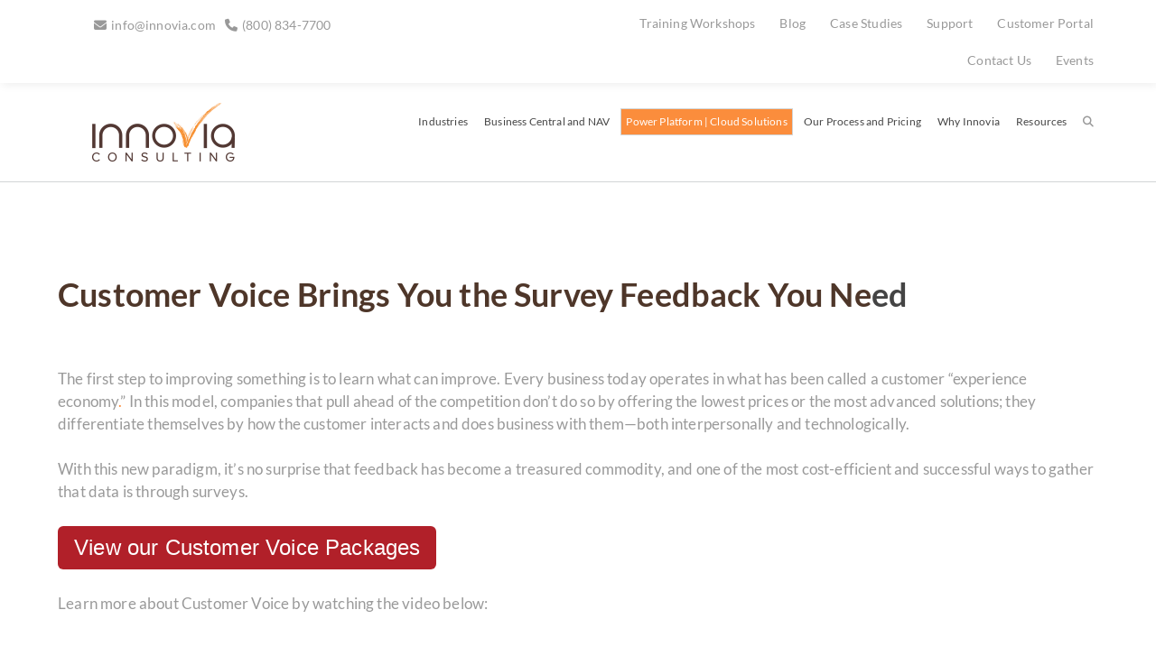

--- FILE ---
content_type: text/html; charset=UTF-8
request_url: https://www.innovia.com/customer-voice
body_size: 12311
content:
<!doctype html><!--[if lt IE 7]> <html class="no-js lt-ie9 lt-ie8 lt-ie7" lang="en" > <![endif]--><!--[if IE 7]>    <html class="no-js lt-ie9 lt-ie8" lang="en" >        <![endif]--><!--[if IE 8]>    <html class="no-js lt-ie9" lang="en" >               <![endif]--><!--[if gt IE 8]><!--><html class="no-js" lang="en"><!--<![endif]--><head>
    <meta charset="utf-8">
    <meta http-equiv="X-UA-Compatible" content="IE=edge,chrome=1">
    <meta name="author" content="Innovia Consulting">
    <meta name="description" content="Pair Microsoft's survey platform, Customer Voice, with our survey and Power Platform expertise to get better feedback from your customers. ">
    <meta name="generator" content="HubSpot">
    <title>Microsoft Customer Voice | Surveys Done Right</title>
    <link rel="shortcut icon" href="https://www.innovia.com/hubfs/Innovia_Dec2016_Theme/images/favicon.png">
    
<meta name="viewport" content="width=device-width, initial-scale=1">

    <script src="/hs/hsstatic/jquery-libs/static-1.1/jquery/jquery-1.7.1.js"></script>
<script>hsjQuery = window['jQuery'];</script>
    <meta property="og:description" content="Pair Microsoft's survey platform, Customer Voice, with our survey and Power Platform expertise to get better feedback from your customers. ">
    <meta property="og:title" content="Microsoft Customer Voice | Surveys Done Right">
    <meta name="twitter:description" content="Pair Microsoft's survey platform, Customer Voice, with our survey and Power Platform expertise to get better feedback from your customers. ">
    <meta name="twitter:title" content="Microsoft Customer Voice | Surveys Done Right">

    

    

    <style>
a.cta_button{-moz-box-sizing:content-box !important;-webkit-box-sizing:content-box !important;box-sizing:content-box !important;vertical-align:middle}.hs-breadcrumb-menu{list-style-type:none;margin:0px 0px 0px 0px;padding:0px 0px 0px 0px}.hs-breadcrumb-menu-item{float:left;padding:10px 0px 10px 10px}.hs-breadcrumb-menu-divider:before{content:'›';padding-left:10px}.hs-featured-image-link{border:0}.hs-featured-image{float:right;margin:0 0 20px 20px;max-width:50%}@media (max-width: 568px){.hs-featured-image{float:none;margin:0;width:100%;max-width:100%}}.hs-screen-reader-text{clip:rect(1px, 1px, 1px, 1px);height:1px;overflow:hidden;position:absolute !important;width:1px}
</style>


    


    
<!--  Added by GoogleAnalytics integration -->
<script>
var _hsp = window._hsp = window._hsp || [];
_hsp.push(['addPrivacyConsentListener', function(consent) { if (consent.allowed || (consent.categories && consent.categories.analytics)) {
  (function(i,s,o,g,r,a,m){i['GoogleAnalyticsObject']=r;i[r]=i[r]||function(){
  (i[r].q=i[r].q||[]).push(arguments)},i[r].l=1*new Date();a=s.createElement(o),
  m=s.getElementsByTagName(o)[0];a.async=1;a.src=g;m.parentNode.insertBefore(a,m)
})(window,document,'script','//www.google-analytics.com/analytics.js','ga');
  ga('create','UA-110277412-1','auto');
  ga('send','pageview');
}}]);
</script>

<!-- /Added by GoogleAnalytics integration -->

    <link rel="canonical" href="https://www.innovia.com/customer-voice">

<script type="text/javascript" src="https://secure.intelligent-consortium.com/js/791393.js"></script> <noscript>&lt;img  alt="" src="https://secure.intelligent-consortium.com/791393.png" style="display:none;"&gt;</noscript>
<!-- Hotjar Tracking Code for https://www.innovia.com/ -->
<script>
    (function(h,o,t,j,a,r){
        h.hj=h.hj||function(){(h.hj.q=h.hj.q||[]).push(arguments)};
        h._hjSettings={hjid:1599413,hjsv:6};
        a=o.getElementsByTagName('head')[0];
        r=o.createElement('script');r.async=1;
        r.src=t+h._hjSettings.hjid+j+h._hjSettings.hjsv;
        a.appendChild(r);
    })(window,document,'https://static.hotjar.com/c/hotjar-','.js?sv=');
</script>

<script type="text/javascript" src="https://www.innovia.com/hubfs/hub_generated/template_assets/1/5123539999/1743412180636/template_pioneer-script.min.js"> </script>








<!-- Global site tag (gtag.js) - Google Analytics -->
<script async src="https://www.googletagmanager.com/gtag/js?id=G-XM451X7YZH"></script>
<script>
  window.dataLayer = window.dataLayer || [];
  function gtag(){dataLayer.push(arguments);}
  gtag('js', new Date());

  gtag('config', 'G-XM451X7YZH');
  gtag('config', 'AW-825808461');
</script>

<script type="text/javascript">
function timer11(){gtag('event','1', {'event_category':'TimeOnPage','event_label':'11-30 seconds','non_interaction':true});
function timer31(){gtag('event','2', {'event_category':'TimeOnPage','event_label':'31-60 seconds','non_interaction':true});
function timer61(){gtag('event','3', {'event_category':'TimeOnPage','event_label':'61-180 seconds','non_interaction':true});
function timer181(){gtag('event','4', {'event_category':'TimeOnPage','event_label':'181-600 seconds','non_interaction':true});
function timer601(){gtag('event','5', {'event_category':'TimeOnPage','event_label':'601-1800 seconds','non_interaction':true});
function timer1801(){gtag('event','6', {'event_category':'TimeOnPage','event_label':'1801+ seconds','non_interaction':true});
gtag('event','0', {'event_category':'TimeOnPage','event_label':'0-10 seconds','non_interaction':true});
setTimeout(timer11,11000);
setTimeout(timer31,31000);
setTimeout(timer61,61000);
setTimeout(timer181,181000);
setTimeout(timer601,601000);
setTimeout(timer1801,1801000);
</script>
<script>(function(w,d,t,r,u){var f,n,i;w[u]=w[u]||[],f=function(){var o={ti:"17505054"};o.q=w[u],w[u]=new UET(o),w[u].push("pageLoad")},n=d.createElement(t),n.src=r,n.async=1,n.onload=n.onreadystatechange=function(){var s=this.readyState;s&&s!=="loaded"&&s!=="complete"||(f(),n.onload=n.onreadystatechange=null)},i=d.getElementsByTagName(t)[0],i.parentNode.insertBefore(n,i)})(window,document,"script","//bat.bing.com/bat.js","uetq");</script>

<meta property="og:image" content="https://www.innovia.com/hubfs/Happy%20cheerful%20young%20asian%20male%20in%20glasses%20smiling%20and%20using%20laptop%20in%20cafe.jpeg">
<meta property="og:image:width" content="1000">
<meta property="og:image:height" content="667">
<meta property="og:image:alt" content="happy person at computer">
<meta name="twitter:image" content="https://www.innovia.com/hubfs/Happy%20cheerful%20young%20asian%20male%20in%20glasses%20smiling%20and%20using%20laptop%20in%20cafe.jpeg">
<meta name="twitter:image:alt" content="happy person at computer">

<meta property="og:url" content="https://www.innovia.com/customer-voice">
<meta name="twitter:card" content="summary_large_image">
<link rel="stylesheet" href="//7052064.fs1.hubspotusercontent-na1.net/hubfs/7052064/hub_generated/template_assets/DEFAULT_ASSET/1769181928521/template_layout.min.css">


<link rel="stylesheet" href="https://www.innovia.com/hubfs/hub_generated/template_assets/1/5477639430/1743412172147/template_novus-style.min.css">




</head>
<body class="site-page one-column flush-header flush-footer   hs-content-id-50491467869 hs-site-page page " style="">
    <div class="header-container-wrapper">
    <div class="header-container container-fluid">

<div class="row-fluid-wrapper row-depth-1 row-number-1 ">
<div class="row-fluid ">
<div class="span12 widget-span widget-type-global_group " style="" data-widget-type="global_group" data-x="0" data-w="12">
<div class="" data-global-widget-path="generated_global_groups/5477659198.html"><div class="row-fluid-wrapper row-depth-1 row-number-1 ">
<div class="row-fluid ">
<div class="span12 widget-span widget-type-cell site-header flush-rows site-header--scroll hs-search-hidden" style="" data-widget-type="cell" data-x="0" data-w="12">

<div class="row-fluid-wrapper row-depth-1 row-number-2 ">
<div class="row-fluid ">
<div class="span12 widget-span widget-type-cell site-header__utility" style="" data-widget-type="cell" data-x="0" data-w="12">

<div class="row-fluid-wrapper row-depth-1 row-number-3 ">
<div class="row-fluid ">
<div class="span12 widget-span widget-type-cell container container--large" style="" data-widget-type="cell" data-x="0" data-w="12">

<div class="row-fluid-wrapper row-depth-1 row-number-4 ">
<div class="row-fluid ">
<div class="span6 widget-span widget-type-rich_text " style="" data-widget-type="rich_text" data-x="0" data-w="6">
<div class="cell-wrapper layout-widget-wrapper">
<span id="hs_cos_wrapper_module_1513207790077127" class="hs_cos_wrapper hs_cos_wrapper_widget hs_cos_wrapper_type_rich_text" style="" data-hs-cos-general-type="widget" data-hs-cos-type="rich_text"><ul>
<li><a href="mailto:info@innovia.com" rel=" noopener">info@innovia.com</a></li>
<li><a href="tel:8008347700" target="_blank" rel="noopener">(800) 834-7700</a></li>
</ul></span>
</div><!--end layout-widget-wrapper -->
</div><!--end widget-span -->
<div class="span6 widget-span widget-type-menu " style="" data-widget-type="menu" data-x="6" data-w="6">
<div class="cell-wrapper layout-widget-wrapper">
<span id="hs_cos_wrapper_module_1513207808608129" class="hs_cos_wrapper hs_cos_wrapper_widget hs_cos_wrapper_type_menu" style="" data-hs-cos-general-type="widget" data-hs-cos-type="menu"><div id="hs_menu_wrapper_module_1513207808608129" class="hs-menu-wrapper active-branch flyouts hs-menu-flow-horizontal" role="navigation" data-sitemap-name="Innovia_Dec2016-theme Top Header Sitemap" data-menu-id="4603797941" aria-label="Navigation Menu">
 <ul role="menu">
  <li class="hs-menu-item hs-menu-depth-1" role="none"><a href="https://portal.innovia.com" role="menuitem">Customer Portal</a></li>
  <li class="hs-menu-item hs-menu-depth-1" role="none"><a href="https://www.innovia.com/support" role="menuitem">Support</a></li>
  <li class="hs-menu-item hs-menu-depth-1" role="none"><a href="https://www.innovia.com/case-study" role="menuitem">Case Studies</a></li>
  <li class="hs-menu-item hs-menu-depth-1" role="none"><a href="https://www.innovia.com/blog" role="menuitem">Blog</a></li>
  <li class="hs-menu-item hs-menu-depth-1" role="none"><a href="https://www.innovia.com/workshops" role="menuitem">Training Workshops</a></li>
  <li class="hs-menu-item hs-menu-depth-1" role="none"><a href="https://www.innovia.com/events" role="menuitem">Events</a></li>
  <li class="hs-menu-item hs-menu-depth-1" role="none"><a href="https://www.innovia.com/contact" role="menuitem">Contact Us</a></li>
 </ul>
</div></span></div><!--end layout-widget-wrapper -->
</div><!--end widget-span -->
</div><!--end row-->
</div><!--end row-wrapper -->

</div><!--end widget-span -->
</div><!--end row-->
</div><!--end row-wrapper -->

</div><!--end widget-span -->
</div><!--end row-->
</div><!--end row-wrapper -->

<div class="row-fluid-wrapper row-depth-1 row-number-5 ">
<div class="row-fluid ">
<div class="span12 widget-span widget-type-cell site-header__main" style="" data-widget-type="cell" data-x="0" data-w="12">

<div class="row-fluid-wrapper row-depth-1 row-number-6 ">
<div class="row-fluid ">
<div class="span12 widget-span widget-type-cell container container--large" style="" data-widget-type="cell" data-x="0" data-w="12">

<div class="row-fluid-wrapper row-depth-1 row-number-7 ">
<div class="row-fluid ">
<div class="span3 widget-span widget-type-rich_text site-header__logo" style="" data-widget-type="rich_text" data-x="0" data-w="3">
<div class="cell-wrapper layout-widget-wrapper">
<span id="hs_cos_wrapper_module_1513208356727316" class="hs_cos_wrapper hs_cos_wrapper_widget hs_cos_wrapper_type_rich_text" style="" data-hs-cos-general-type="widget" data-hs-cos-type="rich_text"><a href="/" title="Innovia consulting"><img src="https://www.innovia.com/hubfs/Innovia_Dec2016_Theme/images/logo-transparent.png" alt="Innovia consulting"></a></span>
</div><!--end layout-widget-wrapper -->
</div><!--end widget-span -->
<div class="span9 widget-span widget-type-cell flush-rows site-header__menu-wrapper" style="" data-widget-type="cell" data-x="3" data-w="9">

<div class="row-fluid-wrapper row-depth-2 row-number-1 ">
<div class="row-fluid ">
<div class="span12 widget-span widget-type-cell site-header__menu flush-rows" style="" data-widget-type="cell" data-x="0" data-w="12">

<div class="row-fluid-wrapper row-depth-2 row-number-2 ">
<div class="row-fluid ">
<div class="span12 widget-span widget-type-menu " style="" data-widget-type="menu" data-x="0" data-w="12">
<div class="cell-wrapper layout-widget-wrapper">
<span id="hs_cos_wrapper_module_1513207851871132" class="hs_cos_wrapper hs_cos_wrapper_widget hs_cos_wrapper_type_menu" style="" data-hs-cos-general-type="widget" data-hs-cos-type="menu"><div id="hs_menu_wrapper_module_1513207851871132" class="hs-menu-wrapper active-branch flyouts hs-menu-flow-horizontal" role="navigation" data-sitemap-name="Innovia_Dec2016-theme Sitemap" data-menu-id="4603797576" aria-label="Navigation Menu">
 <ul role="menu" class="active-branch">
  <li class="hs-menu-item hs-menu-depth-1 hs-item-has-children" role="none"><a href="https://www.innovia.com/industries" aria-haspopup="true" aria-expanded="false" role="menuitem">Industries</a>
   <ul role="menu" class="hs-menu-children-wrapper">
    <li class="hs-menu-item hs-menu-depth-2" role="none"><a href="https://www.innovia.com/food-manufacturing/" role="menuitem">Food Manufacturing</a></li>
    <li class="hs-menu-item hs-menu-depth-2" role="none"><a href="https://www.innovia.com/food-distribution" role="menuitem">Food Distribution</a></li>
    <li class="hs-menu-item hs-menu-depth-2" role="none"><a href="https://www.innovia.com/discrete-manufacturing" role="menuitem">Discrete Manufacturing</a></li>
    <li class="hs-menu-item hs-menu-depth-2" role="none"><a href="https://www.innovia.com/made-to-order-manufacturing" role="menuitem">Job Shops &amp; Made-To-Order Manufacturing</a></li>
    <li class="hs-menu-item hs-menu-depth-2" role="none"><a href="https://www.innovia.com/wholesale-distribution" role="menuitem">Wholesale Distribution</a></li>
   </ul></li>
  <li class="hs-menu-item hs-menu-depth-1 hs-item-has-children" role="none"><a href="https://www.innovia.com/business-central-and-nav" aria-haspopup="true" aria-expanded="false" role="menuitem">Business Central and NAV</a>
   <ul role="menu" class="hs-menu-children-wrapper">
    <li class="hs-menu-item hs-menu-depth-2" role="none"><a href="https://www.innovia.com/business-central-on-premise" role="menuitem">Business Central On Premise</a></li>
    <li class="hs-menu-item hs-menu-depth-2" role="none"><a href="https://www.innovia.com/business-central-saas" role="menuitem">Business Central SaaS</a></li>
    <li class="hs-menu-item hs-menu-depth-2" role="none"><a href="https://www.innovia.com/microsoft-dynamics-nav" role="menuitem">Microsoft Dynamics NAV</a></li>
    <li class="hs-menu-item hs-menu-depth-2" role="none"><a href="https://www.innovia.com/workshops?start_date=requestable" role="menuitem">Training Workshops</a></li>
    <li class="hs-menu-item hs-menu-depth-2" role="none"><a href="https://www.innovia.com/third-party-apps" role="menuitem">Our Third Party App Partners</a></li>
    <li class="hs-menu-item hs-menu-depth-2" role="none"><a href="https://www.innovia.com/tuneup" role="menuitem">BC / NAV Tune-Up</a></li>
    <li class="hs-menu-item hs-menu-depth-2" role="none"><a href="https://www.innovia.com/business-central-release-waves" role="menuitem">Business Central Release Waves</a></li>
   </ul></li>
  <li class="hs-menu-item hs-menu-depth-1 hs-item-has-children active-branch" role="none"><a href="https://www.innovia.com/cloud-solutions" aria-haspopup="true" aria-expanded="false" role="menuitem">Power Platform | Cloud Solutions</a>
   <ul role="menu" class="hs-menu-children-wrapper active-branch">
    <li class="hs-menu-item hs-menu-depth-2" role="none"><a href="https://www.innovia.com/power-platform" role="menuitem">Microsoft Power Platform</a></li>
    <li class="hs-menu-item hs-menu-depth-2" role="none"><a href="https://www.innovia.com/microsoft-365" role="menuitem">Microsoft 365 Business Plans</a></li>
    <li class="hs-menu-item hs-menu-depth-2" role="none"><a href="https://www.innovia.com/microsoft-teams" role="menuitem">Microsoft Teams</a></li>
    <li class="hs-menu-item hs-menu-depth-2" role="none"><a href="https://www.innovia.com/microsoft-teams-calling-plan" role="menuitem">Team's Calling Plan</a></li>
    <li class="hs-menu-item hs-menu-depth-2" role="none"><a href="https://www.innovia.com/azure" role="menuitem">Azure</a></li>
    <li class="hs-menu-item hs-menu-depth-2 active active-branch" role="none"><a href="https://www.innovia.com/customer-voice" role="menuitem">Customer Voice Surveys</a></li>
   </ul></li>
  <li class="hs-menu-item hs-menu-depth-1 hs-item-has-children" role="none"><a href="https://www.innovia.com/our-process-and-pricing" aria-haspopup="true" aria-expanded="false" role="menuitem">Our Process and Pricing</a>
   <ul role="menu" class="hs-menu-children-wrapper">
    <li class="hs-menu-item hs-menu-depth-2" role="none"><a href="https://www.innovia.com/business-central-implementation" role="menuitem">Business Central Implementations</a></li>
    <li class="hs-menu-item hs-menu-depth-2" role="none"><a href="https://www.innovia.com/upgrade-nav" role="menuitem">NAV Upgrades</a></li>
    <li class="hs-menu-item hs-menu-depth-2" role="none"><a href="https://www.innovia.com/nav-reimplementation" role="menuitem">NAV Re-Implementation</a></li>
    <li class="hs-menu-item hs-menu-depth-2" role="none"><a href="https://www.innovia.com/pricing" role="menuitem">Pricing</a></li>
   </ul></li>
  <li class="hs-menu-item hs-menu-depth-1 hs-item-has-children" role="none"><a href="https://www.innovia.com/core-expertise" aria-haspopup="true" aria-expanded="false" role="menuitem">Why Innovia</a>
   <ul role="menu" class="hs-menu-children-wrapper">
    <li class="hs-menu-item hs-menu-depth-2" role="none"><a href="https://www.innovia.com/about-us" role="menuitem">About Us</a></li>
    <li class="hs-menu-item hs-menu-depth-2" role="none"><a href="https://www.innovia.com/contact" role="menuitem">Contact Us</a></li>
    <li class="hs-menu-item hs-menu-depth-2" role="none"><a href="https://www.innovia.com/careers" role="menuitem">Careers</a></li>
    <li class="hs-menu-item hs-menu-depth-2" role="none"><a href="//www.innovia.com/blog/topic/press-releases" role="menuitem">Press &amp; News</a></li>
   </ul></li>
  <li class="hs-menu-item hs-menu-depth-1 hs-item-has-children" role="none"><a href="https://www.innovia.com/resources" aria-haspopup="true" aria-expanded="false" role="menuitem">Resources</a>
   <ul role="menu" class="hs-menu-children-wrapper">
    <li class="hs-menu-item hs-menu-depth-2" role="none"><a href="https://www.innovia.com/events" role="menuitem">Upcoming Events &amp; Webinars</a></li>
    <li class="hs-menu-item hs-menu-depth-2" role="none"><a href="https://www.innovia.com/events/topic/past-events" role="menuitem">On-Demand Webinars</a></li>
    <li class="hs-menu-item hs-menu-depth-2" role="none"><a href="https://www.innovia.com/blog" role="menuitem">Blog</a></li>
    <li class="hs-menu-item hs-menu-depth-2" role="none"><a href="https://www.innovia.com/case-study" role="menuitem">Case Studies</a></li>
    <li class="hs-menu-item hs-menu-depth-2" role="none"><a href="https://www.innovia.com/podcast" role="menuitem">Podcast</a></li>
    <li class="hs-menu-item hs-menu-depth-2" role="none"><a href="https://www.innovia.com/questions" role="menuitem">FAQs</a></li>
    <li class="hs-menu-item hs-menu-depth-2" role="none"><a href="https://www.innovia.com/business-central-release-waves" role="menuitem">BC Release Waves</a></li>
    <li class="hs-menu-item hs-menu-depth-2" role="none"><a href="https://www.innovia.com/interactive-demos" role="menuitem">Interactive Demos</a></li>
   </ul></li>
 </ul>
</div></span></div><!--end layout-widget-wrapper -->
   </div><!--end widget-span -->
    </div><!--end row-->
</div><!--end row-wrapper -->

<div class="row-fluid-wrapper row-depth-2 row-number-3 ">
<div class="row-fluid ">
<div class="span12 widget-span widget-type-cell site-header__mobile flush-rows" style="" data-widget-type="cell" data-x="0" data-w="12">

<div class="row-fluid-wrapper row-depth-2 row-number-4 ">
    <div class="row-fluid ">
<div class="span12 widget-span widget-type-rich_text site-header__mobile__utility" style="" data-widget-type="rich_text" data-x="0" data-w="12">
<div class="cell-wrapper layout-widget-wrapper">
<span id="hs_cos_wrapper_module_1513207904368141" class="hs_cos_wrapper hs_cos_wrapper_widget hs_cos_wrapper_type_rich_text" style="" data-hs-cos-general-type="widget" data-hs-cos-type="rich_text"><div class="hs-menu-wrapper">
<ul>
<li><a class="fa-envelope" href="mailto:info@innovia.com" rel=" noopener">info@innovia.com</a></li>
<li><a class="fa-mobile fa-lg" href="tel:8008347700" target="_blank" rel="noopener">(800) 834-7700</a></li>
</ul>
</div></span>
</div><!--end layout-widget-wrapper -->
       </div><!--end widget-span -->
        </div><!--end row-->
</div><!--end row-wrapper -->

<div class="row-fluid-wrapper row-depth-2 row-number-5 ">
    <div class="row-fluid ">
<div class="span12 widget-span widget-type-menu site-header__mobile__menu" style="" data-widget-type="menu" data-x="0" data-w="12">
<div class="cell-wrapper layout-widget-wrapper">
<span id="hs_cos_wrapper_module_1513207893486137" class="hs_cos_wrapper hs_cos_wrapper_widget hs_cos_wrapper_type_menu" style="" data-hs-cos-general-type="widget" data-hs-cos-type="menu"><div id="hs_menu_wrapper_module_1513207893486137" class="hs-menu-wrapper active-branch flyouts hs-menu-flow-vertical" role="navigation" data-sitemap-name="Innovia_Dec2016-theme Sitemap" data-menu-id="4603797576" aria-label="Navigation Menu">
 <ul role="menu" class="active-branch">
  <li class="hs-menu-item hs-menu-depth-1 hs-item-has-children" role="none"><a href="https://www.innovia.com/industries" aria-haspopup="true" aria-expanded="false" role="menuitem">Industries</a>
   <ul role="menu" class="hs-menu-children-wrapper">
    <li class="hs-menu-item hs-menu-depth-2" role="none"><a href="https://www.innovia.com/food-manufacturing/" role="menuitem">Food Manufacturing</a></li>
    <li class="hs-menu-item hs-menu-depth-2" role="none"><a href="https://www.innovia.com/food-distribution" role="menuitem">Food Distribution</a></li>
    <li class="hs-menu-item hs-menu-depth-2" role="none"><a href="https://www.innovia.com/discrete-manufacturing" role="menuitem">Discrete Manufacturing</a></li>
    <li class="hs-menu-item hs-menu-depth-2" role="none"><a href="https://www.innovia.com/made-to-order-manufacturing" role="menuitem">Job Shops &amp; Made-To-Order Manufacturing</a></li>
    <li class="hs-menu-item hs-menu-depth-2" role="none"><a href="https://www.innovia.com/wholesale-distribution" role="menuitem">Wholesale Distribution</a></li>
   </ul></li>
  <li class="hs-menu-item hs-menu-depth-1 hs-item-has-children" role="none"><a href="https://www.innovia.com/business-central-and-nav" aria-haspopup="true" aria-expanded="false" role="menuitem">Business Central and NAV</a>
   <ul role="menu" class="hs-menu-children-wrapper">
    <li class="hs-menu-item hs-menu-depth-2" role="none"><a href="https://www.innovia.com/business-central-on-premise" role="menuitem">Business Central On Premise</a></li>
    <li class="hs-menu-item hs-menu-depth-2" role="none"><a href="https://www.innovia.com/business-central-saas" role="menuitem">Business Central SaaS</a></li>
    <li class="hs-menu-item hs-menu-depth-2" role="none"><a href="https://www.innovia.com/microsoft-dynamics-nav" role="menuitem">Microsoft Dynamics NAV</a></li>
    <li class="hs-menu-item hs-menu-depth-2" role="none"><a href="https://www.innovia.com/workshops?start_date=requestable" role="menuitem">Training Workshops</a></li>
    <li class="hs-menu-item hs-menu-depth-2" role="none"><a href="https://www.innovia.com/third-party-apps" role="menuitem">Our Third Party App Partners</a></li>
    <li class="hs-menu-item hs-menu-depth-2" role="none"><a href="https://www.innovia.com/tuneup" role="menuitem">BC / NAV Tune-Up</a></li>
    <li class="hs-menu-item hs-menu-depth-2" role="none"><a href="https://www.innovia.com/business-central-release-waves" role="menuitem">Business Central Release Waves</a></li>
   </ul></li>
  <li class="hs-menu-item hs-menu-depth-1 hs-item-has-children active-branch" role="none"><a href="https://www.innovia.com/cloud-solutions" aria-haspopup="true" aria-expanded="false" role="menuitem">Power Platform | Cloud Solutions</a>
   <ul role="menu" class="hs-menu-children-wrapper active-branch">
    <li class="hs-menu-item hs-menu-depth-2" role="none"><a href="https://www.innovia.com/power-platform" role="menuitem">Microsoft Power Platform</a></li>
    <li class="hs-menu-item hs-menu-depth-2" role="none"><a href="https://www.innovia.com/microsoft-365" role="menuitem">Microsoft 365 Business Plans</a></li>
    <li class="hs-menu-item hs-menu-depth-2" role="none"><a href="https://www.innovia.com/microsoft-teams" role="menuitem">Microsoft Teams</a></li>
    <li class="hs-menu-item hs-menu-depth-2" role="none"><a href="https://www.innovia.com/microsoft-teams-calling-plan" role="menuitem">Team's Calling Plan</a></li>
    <li class="hs-menu-item hs-menu-depth-2" role="none"><a href="https://www.innovia.com/azure" role="menuitem">Azure</a></li>
    <li class="hs-menu-item hs-menu-depth-2 active active-branch" role="none"><a href="https://www.innovia.com/customer-voice" role="menuitem">Customer Voice Surveys</a></li>
   </ul></li>
  <li class="hs-menu-item hs-menu-depth-1 hs-item-has-children" role="none"><a href="https://www.innovia.com/our-process-and-pricing" aria-haspopup="true" aria-expanded="false" role="menuitem">Our Process and Pricing</a>
   <ul role="menu" class="hs-menu-children-wrapper">
    <li class="hs-menu-item hs-menu-depth-2" role="none"><a href="https://www.innovia.com/business-central-implementation" role="menuitem">Business Central Implementations</a></li>
    <li class="hs-menu-item hs-menu-depth-2" role="none"><a href="https://www.innovia.com/upgrade-nav" role="menuitem">NAV Upgrades</a></li>
    <li class="hs-menu-item hs-menu-depth-2" role="none"><a href="https://www.innovia.com/nav-reimplementation" role="menuitem">NAV Re-Implementation</a></li>
    <li class="hs-menu-item hs-menu-depth-2" role="none"><a href="https://www.innovia.com/pricing" role="menuitem">Pricing</a></li>
   </ul></li>
  <li class="hs-menu-item hs-menu-depth-1 hs-item-has-children" role="none"><a href="https://www.innovia.com/core-expertise" aria-haspopup="true" aria-expanded="false" role="menuitem">Why Innovia</a>
   <ul role="menu" class="hs-menu-children-wrapper">
    <li class="hs-menu-item hs-menu-depth-2" role="none"><a href="https://www.innovia.com/about-us" role="menuitem">About Us</a></li>
    <li class="hs-menu-item hs-menu-depth-2" role="none"><a href="https://www.innovia.com/contact" role="menuitem">Contact Us</a></li>
    <li class="hs-menu-item hs-menu-depth-2" role="none"><a href="https://www.innovia.com/careers" role="menuitem">Careers</a></li>
    <li class="hs-menu-item hs-menu-depth-2" role="none"><a href="//www.innovia.com/blog/topic/press-releases" role="menuitem">Press &amp; News</a></li>
   </ul></li>
  <li class="hs-menu-item hs-menu-depth-1 hs-item-has-children" role="none"><a href="https://www.innovia.com/resources" aria-haspopup="true" aria-expanded="false" role="menuitem">Resources</a>
   <ul role="menu" class="hs-menu-children-wrapper">
    <li class="hs-menu-item hs-menu-depth-2" role="none"><a href="https://www.innovia.com/events" role="menuitem">Upcoming Events &amp; Webinars</a></li>
    <li class="hs-menu-item hs-menu-depth-2" role="none"><a href="https://www.innovia.com/events/topic/past-events" role="menuitem">On-Demand Webinars</a></li>
    <li class="hs-menu-item hs-menu-depth-2" role="none"><a href="https://www.innovia.com/blog" role="menuitem">Blog</a></li>
    <li class="hs-menu-item hs-menu-depth-2" role="none"><a href="https://www.innovia.com/case-study" role="menuitem">Case Studies</a></li>
    <li class="hs-menu-item hs-menu-depth-2" role="none"><a href="https://www.innovia.com/podcast" role="menuitem">Podcast</a></li>
    <li class="hs-menu-item hs-menu-depth-2" role="none"><a href="https://www.innovia.com/questions" role="menuitem">FAQs</a></li>
    <li class="hs-menu-item hs-menu-depth-2" role="none"><a href="https://www.innovia.com/business-central-release-waves" role="menuitem">BC Release Waves</a></li>
    <li class="hs-menu-item hs-menu-depth-2" role="none"><a href="https://www.innovia.com/interactive-demos" role="menuitem">Interactive Demos</a></li>
   </ul></li>
 </ul>
</div></span></div><!--end layout-widget-wrapper -->
       </div><!--end widget-span -->
        </div><!--end row-->
</div><!--end row-wrapper -->

   </div><!--end widget-span -->
    </div><!--end row-->
</div><!--end row-wrapper -->

</div><!--end widget-span -->
</div><!--end row-->
</div><!--end row-wrapper -->

</div><!--end widget-span -->
</div><!--end row-->
</div><!--end row-wrapper -->

</div><!--end widget-span -->
</div><!--end row-->
</div><!--end row-wrapper -->

</div><!--end widget-span -->
</div><!--end row-->
</div><!--end row-wrapper -->

</div><!--end widget-span -->
</div><!--end row-->
</div><!--end row-wrapper -->
</div>
</div><!--end widget-span -->
</div><!--end row-->
</div><!--end row-wrapper -->

    </div><!--end header -->
</div><!--end header wrapper -->

<div class="body-container-wrapper">
    <div class="body-container container-fluid">

<div class="row-fluid-wrapper row-depth-1 row-number-1 ">
<div class="row-fluid ">
<div class="span12 widget-span widget-type-cell flush-rows padded-section" style="" data-widget-type="cell" data-x="0" data-w="12">

<div class="row-fluid-wrapper row-depth-1 row-number-2 ">
<div class="row-fluid ">
<div class="span12 widget-span widget-type-widget_container " style="" data-widget-type="widget_container" data-x="0" data-w="12">
<span id="hs_cos_wrapper_module_167295694167985" class="hs_cos_wrapper hs_cos_wrapper_widget_container hs_cos_wrapper_type_widget_container" style="" data-hs-cos-general-type="widget_container" data-hs-cos-type="widget_container"></span>
</div><!--end widget-span -->
</div><!--end row-->
</div><!--end row-wrapper -->

<div class="row-fluid-wrapper row-depth-1 row-number-3 ">
<div class="row-fluid ">
<div class="span12 widget-span widget-type-cell content-wrapper" style="" data-widget-type="cell" data-x="0" data-w="12">

<div class="row-fluid-wrapper row-depth-1 row-number-4 ">
<div class="row-fluid ">
<div class="span12 widget-span widget-type-cell main-content container container--large" style="" data-widget-type="cell" data-x="0" data-w="12">

<div class="row-fluid-wrapper row-depth-1 row-number-5 ">
<div class="row-fluid ">
<div class="span12 widget-span widget-type-widget_container " style="" data-widget-type="widget_container" data-x="0" data-w="12">
<span id="hs_cos_wrapper_module_140190329510711990" class="hs_cos_wrapper hs_cos_wrapper_widget_container hs_cos_wrapper_type_widget_container" style="" data-hs-cos-general-type="widget_container" data-hs-cos-type="widget_container"><div id="hs_cos_wrapper_widget_50491467870" class="hs_cos_wrapper hs_cos_wrapper_widget hs_cos_wrapper_type_rich_text" style="" data-hs-cos-general-type="widget" data-hs-cos-type="rich_text"><h1 style="font-size: 36px; font-weight: bold;"><span style="color: #4e3629;">Customer Voice Brings You the Survey Feedback You Ne</span>ed</h1>
<p>&nbsp;</p>
<p>The first step to improving something is to learn what can improve. Every business today operates in what has been called a customer “experience economy<a href="https://hbr.org/1998/07/welcome-to-the-experience-economy" rel="noopener" target="_blank">.</a>” In this model, companies that pull ahead of the competition don’t do so by offering the lowest prices or the most advanced solutions; they differentiate themselves by how the customer interacts and does business with them—both interpersonally and technologically. <br><br>With this new paradigm, it’s no surprise that feedback has become a treasured commodity, and one of the most cost-efficient and successful ways to gather that data is through surveys.</p>
<p><!--HubSpot Call-to-Action Code --><span class="hs-cta-wrapper" id="hs-cta-wrapper-93a21cdc-154e-4809-a90a-e99e394f15bb"><span class="hs-cta-node hs-cta-93a21cdc-154e-4809-a90a-e99e394f15bb" id="hs-cta-93a21cdc-154e-4809-a90a-e99e394f15bb"><!--[if lte IE 8]><div id="hs-cta-ie-element"></div><![endif]--><a href="https://cta-redirect.hubspot.com/cta/redirect/2774326/93a21cdc-154e-4809-a90a-e99e394f15bb"><img class="hs-cta-img" id="hs-cta-img-93a21cdc-154e-4809-a90a-e99e394f15bb" style="border-width:0px;" src="https://no-cache.hubspot.com/cta/default/2774326/93a21cdc-154e-4809-a90a-e99e394f15bb.png" alt="View our Customer Voice Packages"></a></span><script charset="utf-8" src="/hs/cta/cta/current.js"></script><script type="text/javascript"> hbspt.cta._relativeUrls=true;hbspt.cta.load(2774326, '93a21cdc-154e-4809-a90a-e99e394f15bb', {"useNewLoader":"true","region":"na1"}); </script></span><!-- end HubSpot Call-to-Action Code --> <br><br>Learn more about Customer Voice by watching the video below:</p>
<p>&nbsp;</p>
<div class="hs-embed-wrapper" data-service="youtube" data-responsive="true" style="position: relative; overflow: hidden; width: 100%; height: auto; padding: 0px; max-width: 700px; min-width: 256px; display: block; margin: auto;"><div class="hs-embed-content-wrapper"><div style="position: relative; overflow: hidden; max-width: 100%; padding-bottom: 56.43%; margin: 0px;" data-mce-style="position: relative; overflow: hidden; max-width: 100%; padding-bottom: 56.43%; margin: 0px;"><iframe width="560" height="315" src="https://www.youtube.com/embed/0SpF4UWUvHw?rel=0" title="YouTube video player" frameborder="0" allow="accelerometer; autoplay; clipboard-write; encrypted-media; gyroscope; picture-in-picture" allowfullscreen style="position: absolute; top: 0px; left: 0px; width: 100%; height: 100%; border: none;" xml="lang" data-mce-src="https://www.youtube.com/embed/0SpF4UWUvHw?rel=0" data-mce-style="position: absolute; top: 0px; left: 0px; width: 100%; height: 100%; border: none;"></iframe></div></div></div>
<h2 style="font-weight: bold; font-size: 20px;"><span style="color: #4e3629;">Why Surveys?</span></h2>
<p><span data-contrast="auto">Every organization has someone they want to get feedback from—customers, vendors, employees, shareholders, donors, or anyone else. Surveys have the advantage of being:</span><span data-ccp-props="{&quot;201341983&quot;:0,&quot;335559739&quot;:160,&quot;335559740&quot;:259}">&nbsp;</span></p>
<ul>
<li data-leveltext="" data-font="Symbol" data-listid="1" aria-setsize="-1" data-aria-posinset="1" data-aria-level="1"><span data-contrast="auto">Easy to distribute and (hopefully) easy to respond to.</span><span data-ccp-props="{&quot;134233279&quot;:true,&quot;201341983&quot;:0,&quot;335559739&quot;:160,&quot;335559740&quot;:259}">&nbsp;</span></li>
<li data-leveltext="" data-font="Symbol" data-listid="1" aria-setsize="-1" data-aria-posinset="2" data-aria-level="1"><span data-contrast="auto">Able to provide both quantitative and qualitative feedback.</span><span data-ccp-props="{&quot;134233279&quot;:true,&quot;201341983&quot;:0,&quot;335559739&quot;:160,&quot;335559740&quot;:259}">&nbsp;</span></li>
<li data-leveltext="" data-font="Symbol" data-listid="1" aria-setsize="-1" data-aria-posinset="3" data-aria-level="1"><span data-contrast="auto">Accessible technology, with many options for how to conduct them.</span><span data-ccp-props="{&quot;134233279&quot;:true,&quot;201341983&quot;:0,&quot;335559739&quot;:160,&quot;335559740&quot;:259}">&nbsp;</span><br><span data-ccp-props="{&quot;134233279&quot;:true,&quot;201341983&quot;:0,&quot;335559739&quot;:160,&quot;335559740&quot;:259}"></span></li>
</ul>
<h2 style="font-weight: bold; font-size: 20px;"><span style="color: #4e3629;">What Is Customer Voice?</span></h2>
<p><span data-contrast="auto">Customer Voice is a Microsoft survey platform built into Dynamics. It uses data&nbsp;you already have in a Dynamics 365 Customer Engagement system or in Microsoft&nbsp;Dataverse&nbsp;to segment your survey audience and personalize the surveys to encourage a higher response rate.</span><span data-ccp-props="{&quot;201341983&quot;:0,&quot;335559739&quot;:160,&quot;335559740&quot;:259}">&nbsp;</span></p>
<p><span data-contrast="auto">In turn, once you get a response to your survey, it’s stored in&nbsp;Dataverse&nbsp;so you can easily reference it within:</span><span data-ccp-props="{&quot;201341983&quot;:0,&quot;335559739&quot;:160,&quot;335559740&quot;:259}">&nbsp;</span></p>
<ul>
<li data-leveltext="" data-font="Symbol" data-listid="2" aria-setsize="-1" data-aria-posinset="1" data-aria-level="1"><span data-contrast="auto">Your CRM</span><span data-ccp-props="{&quot;134233279&quot;:true,&quot;201341983&quot;:0,&quot;335559739&quot;:160,&quot;335559740&quot;:259}">&nbsp;</span></li>
<li data-leveltext="" data-font="Symbol" data-listid="2" aria-setsize="-1" data-aria-posinset="2" data-aria-level="1"><span data-contrast="auto">Power Apps</span><span data-ccp-props="{&quot;134233279&quot;:true,&quot;201341983&quot;:0,&quot;335559739&quot;:160,&quot;335559740&quot;:259}">&nbsp;</span></li>
<li data-leveltext="" data-font="Symbol" data-listid="2" aria-setsize="-1" data-aria-posinset="3" data-aria-level="1"><span data-contrast="auto">Power Automate</span><span data-ccp-props="{&quot;134233279&quot;:true,&quot;201341983&quot;:0,&quot;335559739&quot;:160,&quot;335559740&quot;:259}">&nbsp;</span></li>
<li data-leveltext="" data-font="Symbol" data-listid="2" aria-setsize="-1" data-aria-posinset="3" data-aria-level="1"><span data-contrast="auto">Power BI</span><span data-ccp-props="{&quot;134233279&quot;:true,&quot;201341983&quot;:0,&quot;335559739&quot;:160,&quot;335559740&quot;:259}">&nbsp;</span></li>
<li data-leveltext="" data-font="Symbol" data-listid="2" aria-setsize="-1" data-aria-posinset="3" data-aria-level="1"><span data-contrast="auto">And more!</span><span data-ccp-props="{&quot;134233279&quot;:true,&quot;201341983&quot;:0,&quot;335559739&quot;:160,&quot;335559740&quot;:259}">&nbsp;</span><br><span data-ccp-props="{&quot;134233279&quot;:true,&quot;201341983&quot;:0,&quot;335559739&quot;:160,&quot;335559740&quot;:259}"></span></li>
</ul>
<h2 style="font-weight: bold; font-size: 20px;"><span style="color: #4e3629;">Where Does Power Platform Come In?</span></h2>
<p><span data-contrast="auto">You can use Customer Voice without it and send surveys directly to your stakeholders, but Power Platform makes this process even better.</span><span data-ccp-props="{&quot;201341983&quot;:0,&quot;335559739&quot;:160,&quot;335559740&quot;:259}">&nbsp;</span></p>
<p><span data-contrast="auto">Imagine you had a customer&nbsp;who purchased a product that you were trying to decide if you should keep as is or make changes. You need feedback.&nbsp;</span><span data-ccp-props="{&quot;201341983&quot;:0,&quot;335559739&quot;:160,&quot;335559740&quot;:259}">&nbsp;</span></p>
<p><span data-contrast="auto">What if automatically,&nbsp;after&nbsp;two&nbsp;weeks of the ship date, your customer gets a survey to see what they think? No one&nbsp;has to&nbsp;remember to do it; it just happens with Power Automate.</span><span data-ccp-props="{&quot;201341983&quot;:0,&quot;335559739&quot;:160,&quot;335559740&quot;:259}">&nbsp;</span></p>
<p><span data-contrast="auto">Imagine, too, that you sent a quarterly satisfaction survey to your customers and one of them responded that they were very unsatisfied with your service. Traditionally, you may not have been able to respond until you sat down to review your results manually. With Power Automate, you can get a Teams notification immediately when this happens, email a supervisor, or do any number of tasks within your CRM. All automatically, as soon as the survey comes in!</span><span data-ccp-props="{&quot;201341983&quot;:0,&quot;335559739&quot;:160,&quot;335559740&quot;:259}"></span></p>
<a id="use-your-voice" data-hs-anchor="true"></a>
<h2 style="font-weight: bold; font-size: 20px;"><span style="color: #4e3629;">Use Your VOICE</span></h2>
<p><span data-contrast="auto">Of course, just because you&nbsp;</span><i><span data-contrast="auto">can&nbsp;</span></i><span data-contrast="auto">create a survey doesn’t mean it will be a good survey.&nbsp;At&nbsp;Innovia&nbsp;Consulting, we can help you build&nbsp;your surveys both from a technical side and&nbsp;according to&nbsp;best practices. We’re lucky to have talented staff members who have worked on&nbsp;scientifically-built&nbsp;surveys for decades. Including:</span><span data-ccp-props="{&quot;201341983&quot;:0,&quot;335559739&quot;:160,&quot;335559740&quot;:259}">&nbsp;</span></p>
<ul>
<li data-leveltext="" data-font="Symbol" data-listid="3" aria-setsize="-1" data-aria-posinset="1" data-aria-level="1"><span data-contrast="auto"><strong>Mary Malone</strong>, for over 20 years, Mary has been a senior executive in two of the leading survey companies in North America. She brings a wealth of experience to Innovia customers. Mary provides your company with expertise, practical guidance, and a passion for improvement...</span></li>
<li data-leveltext="" data-font="Symbol" data-listid="3" aria-setsize="-1" data-aria-posinset="2" data-aria-level="1"><strong>Dan Drubert</strong> joins Innovia from the world of surveys. He has experience working closely with Mary in his previous role. Dan collaborates with executive teams to help provide in-depth analysis of survey data and distills this information into actionable insights.</li>
</ul>
<p>As you can see, the Innovia Customer Voice team will provide your company with decades of experience through a team that has developed synergies in the approach to survey execution through close collaboration.</p>
<p><span data-contrast="auto">What’s the process to build a survey, according to this team? It comes down to using your&nbsp;</span><strong><span data-contrast="auto"><span style="color: #ff9933;">VOICE</span>.</span></strong><span data-ccp-props="{&quot;201341983&quot;:0,&quot;335559739&quot;:160,&quot;335559740&quot;:259}">&nbsp;</span></p>
<p><span data-ccp-props="{&quot;201341983&quot;:0,&quot;335559739&quot;:160,&quot;335559740&quot;:259}"><img src="https://www.innovia.com/hs-fs/hubfs/Use%20Your%20Voice%20all%205%20Points.jpg?width=700&amp;name=Use%20Your%20Voice%20all%205%20Points.jpg" alt="Use Your Voice all 5 Points" width="700" loading="lazy" style="width: 700px; margin-left: auto; margin-right: auto; display: block;" srcset="https://www.innovia.com/hs-fs/hubfs/Use%20Your%20Voice%20all%205%20Points.jpg?width=350&amp;name=Use%20Your%20Voice%20all%205%20Points.jpg 350w, https://www.innovia.com/hs-fs/hubfs/Use%20Your%20Voice%20all%205%20Points.jpg?width=700&amp;name=Use%20Your%20Voice%20all%205%20Points.jpg 700w, https://www.innovia.com/hs-fs/hubfs/Use%20Your%20Voice%20all%205%20Points.jpg?width=1050&amp;name=Use%20Your%20Voice%20all%205%20Points.jpg 1050w, https://www.innovia.com/hs-fs/hubfs/Use%20Your%20Voice%20all%205%20Points.jpg?width=1400&amp;name=Use%20Your%20Voice%20all%205%20Points.jpg 1400w, https://www.innovia.com/hs-fs/hubfs/Use%20Your%20Voice%20all%205%20Points.jpg?width=1750&amp;name=Use%20Your%20Voice%20all%205%20Points.jpg 1750w, https://www.innovia.com/hs-fs/hubfs/Use%20Your%20Voice%20all%205%20Points.jpg?width=2100&amp;name=Use%20Your%20Voice%20all%205%20Points.jpg 2100w" sizes="(max-width: 700px) 100vw, 700px"></span></p>
<p><span data-ccp-props="{&quot;201341983&quot;:0,&quot;335559739&quot;:160,&quot;335559740&quot;:259}">Learn more about each step in the use your <span style="font-weight: bold; color: #f98e2b;">VOICE </span>process by watching our series of videos below.</span></p>
<br>
<div class="hs-embed-wrapper" data-service="youtube" data-responsive="true" style="position: relative; overflow: hidden; width: 100%; height: auto; padding: 0px; max-width: 700px; min-width: 256px; display: block; margin: auto;"><div class="hs-embed-content-wrapper"><div style="position: relative; overflow: hidden; max-width: 100%; padding-bottom: 56.25%; margin: 0px;" data-mce-style="position: relative; overflow: hidden; max-width: 100%; padding-bottom: 56.25%; margin: 0px;" data-mce-fragment="1"><iframe style="position: absolute; top: 0px; left: 0px; width: 100%; height: 100%; border: none;" title="YouTube video player" allow="accelerometer; autoplay; clipboard-write; encrypted-media; gyroscope; picture-in-picture" xml="lang" src="https://www.youtube.com/embed/videoseries?list=PLYgBiLQ0hzClruo3bAhcGbpCHEm3XLLP1" width="560" height="315" frameborder="0" allowfullscreen data-mce-src="https://www.youtube.com/embed/videoseries?list=PLYgBiLQ0hzClruo3bAhcGbpCHEm3XLLP1" data-mce-style="position: absolute; top: 0px; left: 0px; width: 100%; height: 100%; border: none;" data-mce-fragment="1"></iframe></div></div></div>
<br>
<h2 style="font-weight: bold; font-size: 20px;"><span style="color: #4e3629;">Customer Voice Pricing and Packages</span></h2>
<p><span data-contrast="auto">Customer Voice is included in Dynamics 365 Customer Engagement subscriptions (please note that this is a different platform than Business Central). If you do not own Customer Engagement, you can still purchase Customer Voice for $200/tenant/month for 2,000 responses each month (with the option to add more at a reasonable rate).</span><span data-ccp-props="{&quot;201341983&quot;:0,&quot;335559739&quot;:160,&quot;335559740&quot;:259}">&nbsp;</span></p>
<p><span data-ccp-props="{&quot;201341983&quot;:0,&quot;335559739&quot;:160,&quot;335559740&quot;:259}">Our three main packages and additional offerings are outlined in the PDF Below</span></p>
<p><span data-ccp-props="{&quot;201341983&quot;:0,&quot;335559739&quot;:160,&quot;335559740&quot;:259}"><!--HubSpot Call-to-Action Code --><span class="hs-cta-wrapper" id="hs-cta-wrapper-93a21cdc-154e-4809-a90a-e99e394f15bb"><span class="hs-cta-node hs-cta-93a21cdc-154e-4809-a90a-e99e394f15bb" id="hs-cta-93a21cdc-154e-4809-a90a-e99e394f15bb"><!--[if lte IE 8]><div id="hs-cta-ie-element"></div><![endif]--><a href="https://cta-redirect.hubspot.com/cta/redirect/2774326/93a21cdc-154e-4809-a90a-e99e394f15bb"><img class="hs-cta-img" id="hs-cta-img-93a21cdc-154e-4809-a90a-e99e394f15bb" style="border-width:0px;" src="https://no-cache.hubspot.com/cta/default/2774326/93a21cdc-154e-4809-a90a-e99e394f15bb.png" alt="View our Customer Voice Packages"></a></span><script charset="utf-8" src="/hs/cta/cta/current.js"></script><script type="text/javascript"> hbspt.cta._relativeUrls=true;hbspt.cta.load(2774326, '93a21cdc-154e-4809-a90a-e99e394f15bb', {"useNewLoader":"true","region":"na1"}); </script></span><!-- end HubSpot Call-to-Action Code --></span></p>
<p><span data-contrast="auto">To get the most out of Customer Voice, we also recommend having an active Power Automate and/or Power Apps subscription, either separately or through your Microsoft 365 package.</span><span data-ccp-props="{&quot;201341983&quot;:0,&quot;335559739&quot;:160,&quot;335559740&quot;:259}">&nbsp;</span></p>
<p><span data-contrast="auto">Learn more by reaching out to your&nbsp;<a href="/schedule-meeting-with-customer-engagement-specialist" rel="noopener">Innovia&nbsp;Customer Success Manager</a>, or if you don’t have one, fill out the short interest form below, and we’ll reach out.</span><span data-ccp-props="{&quot;201341983&quot;:0,&quot;335559739&quot;:160,&quot;335559740&quot;:259}">&nbsp;</span></p></div>
<div id="hs_cos_wrapper_widget_1625858485863" class="hs_cos_wrapper hs_cos_wrapper_widget hs_cos_wrapper_type_module" style="" data-hs-cos-general-type="widget" data-hs-cos-type="module">


	



	<span id="hs_cos_wrapper_widget_1625858485863_" class="hs_cos_wrapper hs_cos_wrapper_widget hs_cos_wrapper_type_form" style="" data-hs-cos-general-type="widget" data-hs-cos-type="form">
<div id="hs_form_target_widget_1625858485863"></div>








</span>
</div></span>
</div><!--end widget-span -->
</div><!--end row-->
</div><!--end row-wrapper -->

</div><!--end widget-span -->
</div><!--end row-->
</div><!--end row-wrapper -->

</div><!--end widget-span -->
</div><!--end row-->
</div><!--end row-wrapper -->

<div class="row-fluid-wrapper row-depth-1 row-number-6 ">
<div class="row-fluid ">
<div class="span12 widget-span widget-type-widget_container " style="" data-widget-type="widget_container" data-x="0" data-w="12">
<span id="hs_cos_wrapper_module_1672956959244167" class="hs_cos_wrapper hs_cos_wrapper_widget_container hs_cos_wrapper_type_widget_container" style="" data-hs-cos-general-type="widget_container" data-hs-cos-type="widget_container"></span>
</div><!--end widget-span -->
</div><!--end row-->
</div><!--end row-wrapper -->

</div><!--end widget-span -->
</div><!--end row-->
</div><!--end row-wrapper -->

    </div><!--end body -->
</div><!--end body wrapper -->

<div class="footer-container-wrapper">
    <div class="footer-container container-fluid">

<div class="row-fluid-wrapper row-depth-1 row-number-1 ">
<div class="row-fluid ">
<div class="span12 widget-span widget-type-global_group " style="" data-widget-type="global_group" data-x="0" data-w="12">
<div class="" data-global-widget-path="generated_global_groups/4703660825.html"><div class="row-fluid-wrapper row-depth-1 row-number-1 ">
<div class="row-fluid ">
<div class="span12 widget-span widget-type-cell custom-footer-bg hs-search-hidden" style="" data-widget-type="cell" data-x="0" data-w="12">

<div class="row-fluid-wrapper row-depth-1 row-number-2 ">
<div class="row-fluid ">
<div class="span12 widget-span widget-type-cell custom-top-footer" style="" data-widget-type="cell" data-x="0" data-w="12">

<div class="row-fluid-wrapper row-depth-1 row-number-3 ">
<div class="row-fluid ">
<div class="span12 widget-span widget-type-cell page-center" style="" data-widget-type="cell" data-x="0" data-w="12">

<div class="row-fluid-wrapper row-depth-1 row-number-4 ">
<div class="row-fluid ">
<div class="span12 widget-span widget-type-raw_html custom-follow-me" style="text-align: center;" data-widget-type="raw_html" data-x="0" data-w="12">
<div class="cell-wrapper layout-widget-wrapper">
<span id="hs_cos_wrapper_module_1483338803247797" class="hs_cos_wrapper hs_cos_wrapper_widget hs_cos_wrapper_type_raw_html" style="" data-hs-cos-general-type="widget" data-hs-cos-type="raw_html"><div class="social__wrapper">
<a href="https://www.facebook.com/InnoviaNAV" class="social__icon" target="_blank"><svg aria-hidden="true" focusable="false" data-prefix="fab" data-icon="facebook-f" class="svg-inline--fa fa-facebook-f fa-w-10" role="img" xmlns="http://www.w3.org/2000/svg" viewbox="0 0 320 512"><path fill="currentColor" d="M279.14 288l14.22-92.66h-88.91v-60.13c0-25.35 12.42-50.06 52.24-50.06h40.42V6.26S260.43 0 225.36 0c-73.22 0-121.08 44.38-121.08 124.72v70.62H22.89V288h81.39v224h100.17V288z"></path></svg></a>
<a href="https://twitter.com/InnoviaNAV" class="social__icon" target="_blank"><svg xmlns="http://www.w3.org/2000/svg" viewbox="0 0 512 512" class="fa-brands fa-x-twitter"><path fill="currentColor" d="M389.2 48h70.6L305.6 224.2 487 464H345L233.7 318.6 106.5 464H35.8L200.7 275.5 26.8 48H172.4L272.9 180.9 389.2 48zM364.4 421.8h39.1L151.1 88h-42L364.4 421.8z" /></svg></a>
<a href="https://www.linkedin.com/company/innovia-consulting" class="social__icon" target="_blank"><svg aria-hidden="true" focusable="false" data-prefix="fab" data-icon="linkedin-in" class="svg-inline--fa fa-linkedin-in fa-w-14" role="img" xmlns="http://www.w3.org/2000/svg" viewbox="0 0 448 512"><path fill="currentColor" d="M100.28 448H7.4V148.9h92.88zM53.79 108.1C24.09 108.1 0 83.5 0 53.8a53.79 53.79 0 0 1 107.58 0c0 29.7-24.1 54.3-53.79 54.3zM447.9 448h-92.68V302.4c0-34.7-.7-79.2-48.29-79.2-48.29 0-55.69 37.7-55.69 76.7V448h-92.78V148.9h89.08v40.8h1.3c12.4-23.5 42.69-48.3 87.88-48.3 94 0 111.28 61.9 111.28 142.3V448z"></path></svg></a>
<a href="https://www.youtube.com/@InnoviaConsulting" class="social__icon" target="_blank"><svg aria-hidden="true" focusable="false" data-prefix="fab" data-icon="youtube" class="svg-inline--fa fa-youtube fa-w-18" role="img" xmlns="http://www.w3.org/2000/svg" viewbox="0 0 576 512"><path fill="currentColor" d="M549.655 124.083c-6.281-23.65-24.787-42.276-48.284-48.597C458.781 64 288 64 288 64S117.22 64 74.629 75.486c-23.497 6.322-42.003 24.947-48.284 48.597-11.412 42.867-11.412 132.305-11.412 132.305s0 89.438 11.412 132.305c6.281 23.65 24.787 41.5 48.284 47.821C117.22 448 288 448 288 448s170.78 0 213.371-11.486c23.497-6.321 42.003-24.171 48.284-47.821 11.412-42.867 11.412-132.305 11.412-132.305s0-89.438-11.412-132.305zm-317.51 213.508V175.185l142.739 81.205-142.739 81.201z"></path></svg></a>
</div></span>
</div><!--end layout-widget-wrapper -->
</div><!--end widget-span -->
</div><!--end row-->
</div><!--end row-wrapper -->

</div><!--end widget-span -->
</div><!--end row-->
</div><!--end row-wrapper -->

</div><!--end widget-span -->
</div><!--end row-->
</div><!--end row-wrapper -->

<div class="row-fluid-wrapper row-depth-1 row-number-5 ">
<div class="row-fluid ">
<div class="span12 widget-span widget-type-cell custom-middle-footer" style="" data-widget-type="cell" data-x="0" data-w="12">

<div class="row-fluid-wrapper row-depth-1 row-number-6 ">
<div class="row-fluid ">
<div class="span12 widget-span widget-type-cell page-center" style="" data-widget-type="cell" data-x="0" data-w="12">

<div class="row-fluid-wrapper row-depth-1 row-number-7 ">
<div class="row-fluid ">
<div class="span3 widget-span widget-type-cell hs-footer-col-1" style="" data-widget-type="cell" data-x="0" data-w="3">

<div class="row-fluid-wrapper row-depth-2 row-number-1 ">
<div class="row-fluid ">
<div class="span12 widget-span widget-type-raw_jinja hs-footer-rss-event-feed" style="" data-widget-type="raw_jinja" data-x="0" data-w="12">
<h3>Events</h3>
<div class="hs-rss-module feedreader_box">
    
    
        
            
            
            <div class="hs-rss-item ">
               <div class="hs-rss-item-text">
                   <a class="hs-rss-title" href="https://www.innovia.com/events/changes-to-1099s-in-business-central-spring-2026"><span>Changes to 1099s in Business Central (Spring 2026)</span></a>
                   <div class="hs-rss-byline"><span class="hs-rss-posted-at"></span> <span class="hs-rss-date">February 3, 2026</span></div>
                </div>
            </div>
        
            
            
            <div class="hs-rss-item ">
               <div class="hs-rss-item-text">
                   <a class="hs-rss-title" href="https://www.innovia.com/events/innovia-customer-conference-2026"><span>Innovia Customer Conference 2026</span></a>
                   <div class="hs-rss-byline"><span class="hs-rss-posted-at"></span> <span class="hs-rss-date">April 14-15, 2026 | Indianapolis, IN</span></div>
                </div>
            </div>
        
            
            
            <div class="hs-rss-item ">
               <div class="hs-rss-item-text">
                   <a class="hs-rss-title" href="https://www.innovia.com/events/dynamicscon-2026"><span>DynamicsCon 2026</span></a>
                   <div class="hs-rss-byline"><span class="hs-rss-posted-at"></span> <span class="hs-rss-date">May 12 - 15, 2026 | Las Vegas, NV</span></div>
                </div>
            </div>
        
    
</div></div><!--end widget-span -->

</div><!--end row-->
</div><!--end row-wrapper -->

<div class="row-fluid-wrapper row-depth-2 row-number-2 ">
<div class="row-fluid ">
<div class="span12 widget-span widget-type-rich_text tribe-events-widget-link" style="" data-widget-type="rich_text" data-x="0" data-w="12">
<div class="cell-wrapper layout-widget-wrapper">
<span id="hs_cos_wrapper_module_1483340722699808" class="hs_cos_wrapper hs_cos_wrapper_widget hs_cos_wrapper_type_rich_text" style="" data-hs-cos-general-type="widget" data-hs-cos-type="rich_text"><p><a href="/events" rel="bookmark">View All Events</a></p></span>
</div><!--end layout-widget-wrapper -->
</div><!--end widget-span -->
</div><!--end row-->
</div><!--end row-wrapper -->

</div><!--end widget-span -->
<div class="span3 widget-span widget-type-rich_text hs-footer-col-2" style="" data-widget-type="rich_text" data-x="3" data-w="3">
<div class="cell-wrapper layout-widget-wrapper">
<span id="hs_cos_wrapper_module_1483337554102667" class="hs_cos_wrapper hs_cos_wrapper_widget hs_cos_wrapper_type_rich_text" style="" data-hs-cos-general-type="widget" data-hs-cos-type="rich_text"><h3>Contact Info</h3>
<p style="line-height: 1; font-size: 14px;"><span style="font-family: georgia, palatino;">Innovia Headquarters:</span><br><span style="color: #ff9933;"><a href="https://goo.gl/maps/DMUGmBVh91dD5Rfk6" rel="nofollow noopener" target="_blank" style="color: #ff9933;"><span style="font-family: georgia, palatino;">1062 Oak Forest Dr.</span></a></span><br><span style="color: #ff9933;"><a href="https://goo.gl/maps/DMUGmBVh91dD5Rfk6" rel="nofollow noopener" target="_blank" style="color: #ff9933;"><span style="font-family: georgia, palatino;">Suite 300</span></a></span><br><span style="color: #ff9933;"><a data-insert="true" href="https://goo.gl/maps/DMUGmBVh91dD5Rfk6" rel="nofollow noopener" target="_blank" style="color: #ff9933;"><span style="font-family: georgia, palatino;">Onalaska, WI 54650</span></a></span></p>
<p style="line-height: 1; font-size: 14px;"><span style="font-family: georgia, palatino;">Phone: <span style="color: #ff9933;"><a href="tel:8008347700" rel="noopener" target="_blank" style="color: #ff9933;">800.834.7700</a></span></span></p></span>
</div><!--end layout-widget-wrapper -->
</div><!--end widget-span -->
<div class="span3 widget-span widget-type-rich_text hs-footer-col-3" style="" data-widget-type="rich_text" data-x="6" data-w="3">
<div class="cell-wrapper layout-widget-wrapper">
<span id="hs_cos_wrapper_module_139575398594110" class="hs_cos_wrapper hs_cos_wrapper_widget hs_cos_wrapper_type_rich_text" style="" data-hs-cos-general-type="widget" data-hs-cos-type="rich_text"><img src="https://www.innovia.com/hs-fs/hubfs/Innovia%20Microsoft%20Specialties.png?width=400&amp;height=367&amp;name=Innovia%20Microsoft%20Specialties.png" alt="Innovia Microsoft Specialties" width="400" height="367" loading="lazy" style="height: auto; max-width: 100%; width: 400px; margin-left: auto; margin-right: auto; display: block;" srcset="https://www.innovia.com/hs-fs/hubfs/Innovia%20Microsoft%20Specialties.png?width=200&amp;height=184&amp;name=Innovia%20Microsoft%20Specialties.png 200w, https://www.innovia.com/hs-fs/hubfs/Innovia%20Microsoft%20Specialties.png?width=400&amp;height=367&amp;name=Innovia%20Microsoft%20Specialties.png 400w, https://www.innovia.com/hs-fs/hubfs/Innovia%20Microsoft%20Specialties.png?width=600&amp;height=551&amp;name=Innovia%20Microsoft%20Specialties.png 600w, https://www.innovia.com/hs-fs/hubfs/Innovia%20Microsoft%20Specialties.png?width=800&amp;height=734&amp;name=Innovia%20Microsoft%20Specialties.png 800w, https://www.innovia.com/hs-fs/hubfs/Innovia%20Microsoft%20Specialties.png?width=1000&amp;height=918&amp;name=Innovia%20Microsoft%20Specialties.png 1000w, https://www.innovia.com/hs-fs/hubfs/Innovia%20Microsoft%20Specialties.png?width=1200&amp;height=1101&amp;name=Innovia%20Microsoft%20Specialties.png 1200w" sizes="(max-width: 400px) 100vw, 400px">
<p><img src="https://www.innovia.com/hs-fs/hubfs/Modern%20Work.png?width=1043&amp;height=548&amp;name=Modern%20Work.png" alt="Modern Work" width="1043" height="548" loading="lazy" style="height: auto; max-width: 100%; width: 1043px;" srcset="https://www.innovia.com/hs-fs/hubfs/Modern%20Work.png?width=522&amp;height=274&amp;name=Modern%20Work.png 522w, https://www.innovia.com/hs-fs/hubfs/Modern%20Work.png?width=1043&amp;height=548&amp;name=Modern%20Work.png 1043w, https://www.innovia.com/hs-fs/hubfs/Modern%20Work.png?width=1565&amp;height=822&amp;name=Modern%20Work.png 1565w, https://www.innovia.com/hs-fs/hubfs/Modern%20Work.png?width=2086&amp;height=1096&amp;name=Modern%20Work.png 2086w, https://www.innovia.com/hs-fs/hubfs/Modern%20Work.png?width=2608&amp;height=1370&amp;name=Modern%20Work.png 2608w, https://www.innovia.com/hs-fs/hubfs/Modern%20Work.png?width=3129&amp;height=1644&amp;name=Modern%20Work.png 3129w" sizes="(max-width: 1043px) 100vw, 1043px"></p></span>
</div><!--end layout-widget-wrapper -->
</div><!--end widget-span -->
<div class="span3 widget-span widget-type-rich_text hs-footer-col-4" style="" data-widget-type="rich_text" data-x="9" data-w="3">
<div class="cell-wrapper layout-widget-wrapper">
<span id="hs_cos_wrapper_module_139575399545412" class="hs_cos_wrapper hs_cos_wrapper_widget hs_cos_wrapper_type_rich_text" style="" data-hs-cos-general-type="widget" data-hs-cos-type="rich_text"><h3>About Us</h3>
<p style="font-size: 12px;"><span style="font-family: georgia, palatino;">Innovia is a multiple-award-winning Microsoft Dynamics NAV and Business Central consulting firm known for delivering innovative Microsoft ERP systems while providing exceptional client-focused service.&nbsp;</span></p>
<p style="font-size: 14px;"><strong><span style="color: #ffffff;"><a href="https://www.innovia.com/about-us" rel=" noopener" style="color: #ffffff;"><span style="font-family: georgia, palatino;">Learn More</span></a></span></strong></p></span>
</div><!--end layout-widget-wrapper -->
</div><!--end widget-span -->
</div><!--end row-->
</div><!--end row-wrapper -->

</div><!--end widget-span -->
</div><!--end row-->
</div><!--end row-wrapper -->

</div><!--end widget-span -->
</div><!--end row-->
</div><!--end row-wrapper -->

<div class="row-fluid-wrapper row-depth-1 row-number-1 ">
<div class="row-fluid ">
<div class="span12 widget-span widget-type-cell custom-bottom-footer" style="" data-widget-type="cell" data-x="0" data-w="12">

<div class="row-fluid-wrapper row-depth-1 row-number-2 ">
<div class="row-fluid ">
<div class="span12 widget-span widget-type-cell page-center" style="" data-widget-type="cell" data-x="0" data-w="12">

<div class="row-fluid-wrapper row-depth-1 row-number-3 ">
<div class="row-fluid ">
<div class="span4 widget-span widget-type-rich_text " style="" data-widget-type="rich_text" data-x="0" data-w="4">
<div class="cell-wrapper layout-widget-wrapper">
<span id="hs_cos_wrapper_module_1483338066623772" class="hs_cos_wrapper hs_cos_wrapper_widget hs_cos_wrapper_type_rich_text" style="" data-hs-cos-general-type="widget" data-hs-cos-type="rich_text"><a href="/legal">Legal</a></span>
</div><!--end layout-widget-wrapper -->
</div><!--end widget-span -->
<div class="span8 widget-span widget-type-rich_text bottom-footer-right-col" style="" data-widget-type="rich_text" data-x="4" data-w="8">
<div class="cell-wrapper layout-widget-wrapper">
<span id="hs_cos_wrapper_module_1483338154399778" class="hs_cos_wrapper hs_cos_wrapper_widget hs_cos_wrapper_type_rich_text" style="" data-hs-cos-general-type="widget" data-hs-cos-type="rich_text">Copyright 2023 © Innovia Consulting</span>
</div><!--end layout-widget-wrapper -->
</div><!--end widget-span -->
</div><!--end row-->
</div><!--end row-wrapper -->

</div><!--end widget-span -->
</div><!--end row-->
</div><!--end row-wrapper -->

</div><!--end widget-span -->
</div><!--end row-->
</div><!--end row-wrapper -->

</div><!--end widget-span -->
</div><!--end row-->
</div><!--end row-wrapper -->

<div class="row-fluid-wrapper row-depth-1 row-number-4 ">
<div class="row-fluid ">
<div class="span12 widget-span widget-type-raw_jinja " style="" data-widget-type="raw_jinja" data-x="0" data-w="12">
<link href="https://www.innovia.com/hubfs/Innovia_Dec2016_Theme/js/jquery.circliful.css" rel="stylesheet" type="text/css">
<script src="https://www.innovia.com/hubfs/Innovia_Dec2016_Theme/js/jquery.datatables.min.js"></script>
<!--<script src="//cdn2.hubspot.net/hubfs/2774326/Innovia_Dec2016_Theme/js/jquery.circliful.min.js"></script>-->
<script src="https://www.innovia.com/hubfs/Innovia_Dec2016_Theme/js/isotope.pkgd.min.js"></script>
<!--<script src="//cdn2.hubspot.net/hubfs/2774326/Innovia_Dec2016_Theme/js/SmoothScroll.js"></script>-->
<script src="https://www.innovia.com/hubfs/hub_generated/template_assets/1/4703660800/1743412175771/template_Innovia_Dec2016-main.js"></script>
<script>
$('.hs-home-recent-post ul').isotope({
    resizable: false,
	itemSelector: 'li.latest-blog-item',
	masonry: {
			  gutter: '.gutter-sizer'
	}
});
</script></div><!--end widget-span -->

</div><!--end row-->
</div><!--end row-wrapper -->
</div>
</div><!--end widget-span -->
</div><!--end row-->
</div><!--end row-wrapper -->

    </div><!--end footer -->
</div><!--end footer wrapper -->

    
<!-- HubSpot performance collection script -->
<script defer src="/hs/hsstatic/content-cwv-embed/static-1.1293/embed.js"></script>
<script src="/hs/hsstatic/keyboard-accessible-menu-flyouts/static-1.17/bundles/project.js"></script>
<script>
var hsVars = hsVars || {}; hsVars['language'] = 'en';
</script>

<script src="/hs/hsstatic/cos-i18n/static-1.53/bundles/project.js"></script>

    <!--[if lte IE 8]>
    <script charset="utf-8" src="https://js.hsforms.net/forms/v2-legacy.js"></script>
    <![endif]-->

<script data-hs-allowed="true" src="/_hcms/forms/v2.js"></script>

    <script data-hs-allowed="true">
        var options = {
            portalId: '2774326',
            formId: 'a6f7b3f0-1abc-4873-b7be-b7158b9ae3ce',
            formInstanceId: '8560',
            
            pageId: '50491467869',
            
            region: 'na1',
            
            
            
            
            pageName: "Microsoft Customer Voice | Surveys Done Right",
            
            
            
            inlineMessage: "Thanks for your interest in Customer Voice. We will reach out to you within 48 business hours with more information.",
            
            
            rawInlineMessage: "Thanks for your interest in Customer Voice. We will reach out to you within 48 business hours with more information.",
            
            
            hsFormKey: "643be461e4fe03ea626a4a78b390d41e",
            
            
            css: '',
            target: '#hs_form_target_widget_1625858485863',
            
            
            
            
            
            
            
            contentType: "standard-page",
            
            
            
            formsBaseUrl: '/_hcms/forms/',
            
            
            
            formData: {
                cssClass: 'hs-form stacked hs-custom-form'
            }
        };

        options.getExtraMetaDataBeforeSubmit = function() {
            var metadata = {};
            

            if (hbspt.targetedContentMetadata) {
                var count = hbspt.targetedContentMetadata.length;
                var targetedContentData = [];
                for (var i = 0; i < count; i++) {
                    var tc = hbspt.targetedContentMetadata[i];
                     if ( tc.length !== 3) {
                        continue;
                     }
                     targetedContentData.push({
                        definitionId: tc[0],
                        criterionId: tc[1],
                        smartTypeId: tc[2]
                     });
                }
                metadata["targetedContentMetadata"] = JSON.stringify(targetedContentData);
            }

            return metadata;
        };

        hbspt.forms.create(options);
    </script>



<!-- Start of HubSpot Analytics Code -->
<script type="text/javascript">
var _hsq = _hsq || [];
_hsq.push(["setContentType", "standard-page"]);
_hsq.push(["setCanonicalUrl", "https:\/\/www.innovia.com\/customer-voice"]);
_hsq.push(["setPageId", "50491467869"]);
_hsq.push(["setContentMetadata", {
    "contentPageId": 50491467869,
    "legacyPageId": "50491467869",
    "contentFolderId": null,
    "contentGroupId": null,
    "abTestId": null,
    "languageVariantId": 50491467869,
    "languageCode": null,
    
    
}]);
</script>

<script type="text/javascript" id="hs-script-loader" async defer src="/hs/scriptloader/2774326.js"></script>
<!-- End of HubSpot Analytics Code -->


<script type="text/javascript">
var hsVars = {
    render_id: "a88e5f43-66c5-49c6-a0e0-c4a113c002b0",
    ticks: 1769190032147,
    page_id: 50491467869,
    
    content_group_id: 0,
    portal_id: 2774326,
    app_hs_base_url: "https://app.hubspot.com",
    cp_hs_base_url: "https://cp.hubspot.com",
    language: "en",
    analytics_page_type: "standard-page",
    scp_content_type: "",
    
    analytics_page_id: "50491467869",
    category_id: 1,
    folder_id: 0,
    is_hubspot_user: false
}
</script>


<script defer src="/hs/hsstatic/HubspotToolsMenu/static-1.432/js/index.js"></script>

<!-- Google Tag Manager (noscript) --> 

<noscript><iframe src="https://www.googletagmanager.com/ns.html?id=GTM-KNMKQVS" height="0" width="0" style="display:none;visibility:hidden"></iframe></noscript> 

<!-- End Google Tag Manager (noscript) --> 
<!-- 6Sense Web Tag added 2026-01-21 -->
<script id="6senseWebTag" src="https://j.6sc.co/j/6a305b90-e928-41c8-912f-b14ef22c00cc.js"></script>
<!-- End 6Sense Web Tag -->


    
    <!-- Generated by the HubSpot Template Builder - template version 1.03 -->

</body></html>

--- FILE ---
content_type: text/css
request_url: https://www.innovia.com/hubfs/hub_generated/template_assets/1/5477639430/1743412172147/template_novus-style.min.css
body_size: 25099
content:
@charset "UTF-8";@import url("https://fonts.googleapis.com/css?family=Oswald:200,300,400,500,700|Lato:400,700,400italic,700italic");@import url(//cdnjs.cloudflare.com/ajax/libs/font-awesome/6.4.2/css/all.min.css);@font-face{font-family:Themify;font-style:normal;font-weight:400;src:url(//2774326.fs1.hubspotusercontent-na1.net/hubfs/2774326/novus/themify-eot.eot);src:url(//2774326.fs1.hubspotusercontent-na1.net/hubfs/2774326/novus/themify-eot.eot#iefix) format("embedded-opentype"),url(//2774326.fs1.hubspotusercontent-na1.net/hubfs/2774326/novus/themify-woff.woff) format("woff"),url(//2774326.fs1.hubspotusercontent-na1.net/hubfs/2774326/novus/themify-woff2.woff2) format("woff2"),url(//2774326.fs1.hubspotusercontent-na1.net/hubfs/2774326/novus/themify-ttf.ttf) format("truetype"),url(//2774326.fs1.hubspotusercontent-na1.net/hubfs/2774326/novus/themify-svg.svg#Themify) format("svg")}@font-face{font-family:Lato;font-style:normal;font-weight:400;src:local("Lato Regular"),local("Lato-Regular"),url(https://fonts.gstatic.com/s/lato/v14/S6uyw4BMUTPHjxAwXjeu.woff2) format("woff2"),url(https://www.innovia.com/hubfs/Innovia_Dec2016_Theme/fonts/lato/Lato-Regular.ttf) format("truetype");unicode-range:u+0100-024f,u+0259,u+1e??,u+2020,u+20a0-20ab,u+20ad-20cf,u+2113,u+2c60-2c7f,u+a720-a7ff}@font-face{font-family:Lato;font-style:normal;font-weight:400;src:local("Lato Regular"),local("Lato-Regular"),url(https://fonts.gstatic.com/s/lato/v14/S6uyw4BMUTPHjx4wXg.woff2) format("woff2"),url(https://www.innovia.com/hubfs/Innovia_Dec2016_Theme/fonts/lato/Lato-Regular.ttf) format("truetype");unicode-range:u+00??,u+0131,u+0152-0153,u+02bb-02bc,u+02c6,u+02da,u+02dc,u+2000-206f,u+2074,u+20ac,u+2122,u+2191,u+2193,u+2212,u+2215,u+feff,u+fffd}@font-face{font-family:Lato;font-style:normal;font-weight:700;src:local("Lato Bold"),local("Lato-Bold"),url(https://fonts.gstatic.com/s/lato/v14/S6u9w4BMUTPHh6UVSwaPGR_p.woff2) format("woff2"),url(https://www.innovia.com/hubfs/Innovia_Dec2016_Theme/fonts/lato/Lato-Regular.ttf) format("truetype");unicode-range:u+0100-024f,u+0259,u+1e??,u+2020,u+20a0-20ab,u+20ad-20cf,u+2113,u+2c60-2c7f,u+a720-a7ff}@font-face{font-family:Lato;font-style:normal;font-weight:700;src:local("Lato Bold"),local("Lato-Bold"),url(https://fonts.gstatic.com/s/lato/v14/S6u9w4BMUTPHh6UVSwiPGQ.woff2) format("woff2"),url(https://www.innovia.com/hubfs/Innovia_Dec2016_Theme/fonts/lato/Lato-Bold.ttf) format("truetype");unicode-range:u+00??,u+0131,u+0152-0153,u+02bb-02bc,u+02c6,u+02da,u+02dc,u+2000-206f,u+2074,u+20ac,u+2122,u+2191,u+2193,u+2212,u+2215,u+feff,u+fffd}

/*! normalize.css v5.0.0 | MIT License | github.com/necolas/normalize.css */html{-ms-text-size-adjust:100%;-webkit-text-size-adjust:100%;font-family:Lato,sans-serif;line-height:1.5}body{margin:0}article,aside,footer,header,nav,section{display:block}h1{font-size:2em}figcaption,figure,main{display:block}figure{margin-left:40px;margin-right:40px}hr{-webkit-box-sizing:content-box;box-sizing:content-box;height:0;overflow:visible}pre{font-family:monospace,monospace;font-size:1em}a{background-color:transparent}a:active,a:hover{outline-width:0}abbr[title]{border-bottom:none;text-decoration:underline;-webkit-text-decoration:underline dotted;text-decoration:underline dotted}b,strong{font-weight:inherit;font-weight:700}code,kbd,samp{font-family:monospace,monospace;font-size:1em}dfn{font-style:italic}mark{background-color:#ff0;color:#000}small{font-size:80%}sub,sup{font-size:75%;line-height:0;position:relative;vertical-align:baseline}sub{bottom:-.25em}sup{top:-.5em}audio,video{display:inline-block}audio:not([controls]){display:none;height:0}img{border-style:none}svg:not(:root){overflow:hidden}button,input,optgroup,select,textarea{font-family:sans-serif;font-size:100%;line-height:1.5}button,input{overflow:visible}button,select{text-transform:none}[type=reset],[type=submit],button,html [type=button]{-webkit-appearance:button}[type=button]::-moz-focus-inner,[type=reset]::-moz-focus-inner,[type=submit]::-moz-focus-inner,button::-moz-focus-inner{border-style:none;padding:0}[type=button]:-moz-focusring,[type=reset]:-moz-focusring,[type=submit]:-moz-focusring,button:-moz-focusring{outline:1px dotted ButtonText}legend{-webkit-box-sizing:border-box;box-sizing:border-box;color:inherit;display:table;max-width:100%;padding:0;white-space:normal}progress{display:inline-block;vertical-align:baseline}textarea{overflow:auto}[type=checkbox],[type=radio]{-webkit-box-sizing:border-box;box-sizing:border-box;padding:0}[type=number]::-webkit-inner-spin-button,[type=number]::-webkit-outer-spin-button{height:auto}[type=search]{-webkit-appearance:textfield;outline-offset:-2px}[type=search]::-webkit-search-cancel-button,[type=search]::-webkit-search-decoration{-webkit-appearance:none}::-webkit-file-upload-button{-webkit-appearance:button;font:inherit}details,menu{display:block}summary{display:list-item}canvas{display:inline-block}[hidden],template{display:none}*{margin-bottom:0;margin-top:0}*+*{margin-top:1.5em}*,:after,:before{background-repeat:no-repeat;-webkit-box-sizing:inherit;box-sizing:inherit}html{-webkit-box-sizing:border-box;box-sizing:border-box;color:#999;font:400 15.3px/1.5 Lato,Helvetica Neue,Helvetica,Arial,sans-serif;letter-spacing:.01em;overflow-x:hidden}@media (min-width:768px){html{font-size:17px}}.lt-ie9 html{font-size:17px}.body-container-wrapper,.footer-container-wrapper{margin-top:6em}.header-container-wrapper{margin-top:0}.header-container-wrapper .header-container.container-fluid{min-height:auto!important}.flush-footer .footer-container-wrapper,.flush-header .body-container-wrapper,.footer-container-wrapper .row-fluid-wrapper.row-depth-1.row-number-4{margin-top:0}.container{display:block;float:none!important;margin-left:auto!important;margin-right:auto!important;max-width:90%;width:1200px!important}.container--medium{width:1060px!important}.container--base{width:1200px!important}.container--extra{width:1280px!important}.container--large{width:1630px!important}.container--extra-large{width:1700px!important}.container--full{width:1920px!important}.container--small{width:860px!important}::-moz-selection{background-color:#fb8d3c;color:#fff}::selection{background-color:#fb8d3c;color:#fff}.row-fluid-wrapper+.row-fluid-wrapper{margin-top:3em}@media (min-width:1140px){.row-fluid-wrapper+.row-fluid-wrapper{margin-top:6em}}.lt-ie9 .row-fluid-wrapper+.row-fluid-wrapper{margin-top:6em}.flush-rows>.row-fluid-wrapper+.row-fluid-wrapper{margin-top:0}@media (min-width:1140px){.flush-rows>.row-fluid-wrapper+.row-fluid-wrapper{margin-top:0}}.lt-ie9 .flush-rows>.row-fluid-wrapper+.row-fluid-wrapper{margin-top:0}.extra-small-rows>.row-fluid-wrapper+.row-fluid-wrapper{margin-top:.5em}@media (min-width:1140px){.extra-small-rows>.row-fluid-wrapper+.row-fluid-wrapper{margin-top:1em}}.lt-ie9 .extra-small-rows>.row-fluid-wrapper+.row-fluid-wrapper,.small-rows>.row-fluid-wrapper+.row-fluid-wrapper{margin-top:1em}@media (min-width:1140px){.small-rows>.row-fluid-wrapper+.row-fluid-wrapper{margin-top:2em}}.lt-ie9 .small-rows>.row-fluid-wrapper+.row-fluid-wrapper{margin-top:2em}.half-rows>.row-fluid-wrapper+.row-fluid-wrapper{margin-top:1.5em}@media (min-width:1140px){.half-rows>.row-fluid-wrapper+.row-fluid-wrapper{margin-top:3em}}.lt-ie9 .half-rows>.row-fluid-wrapper+.row-fluid-wrapper{margin-top:3em}.large-rows>.row-fluid-wrapper+.row-fluid-wrapper{margin-top:4.5em}@media (min-width:1140px){.large-rows>.row-fluid-wrapper+.row-fluid-wrapper{margin-top:9em}}.lt-ie9 .large-rows>.row-fluid-wrapper+.row-fluid-wrapper{margin-top:9em}.double-rows>.row-fluid-wrapper+.row-fluid-wrapper{margin-top:6em}@media (min-width:1140px){.double-rows>.row-fluid-wrapper+.row-fluid-wrapper{margin-top:12em}}.lt-ie9 .double-rows>.row-fluid-wrapper+.row-fluid-wrapper{margin-top:12em}.extra-large-rows>.row-fluid-wrapper+.row-fluid-wrapper{margin-top:7.5em}@media (min-width:1140px){.extra-large-rows>.row-fluid-wrapper+.row-fluid-wrapper{margin-top:15em}}.lt-ie9 .extra-large-rows>.row-fluid-wrapper+.row-fluid-wrapper{margin-top:15em}.huge-rows>.row-fluid-wrapper+.row-fluid-wrapper{margin-top:9em}@media (min-width:1140px){.huge-rows>.row-fluid-wrapper+.row-fluid-wrapper{margin-top:18em}}.lt-ie9 .huge-rows>.row-fluid-wrapper+.row-fluid-wrapper{margin-top:18em}.row-fluid:after{clear:both;content:" ";display:table}.row-fluid [class*=span]{min-height:1px}@media (min-width:768px){.row-fluid .widget-span--first{margin-left:0}.row-fluid .widget-span--last{float:right;margin-left:1.69492%}}.lt-ie9 .row-fluid .widget-span--first{margin-left:0}.lt-ie9 .row-fluid .widget-span--last{float:right;margin-left:1.69492%}.widget-span:after{clear:both;content:" ";display:table}@media (min-width:768px){.widget-span{margin-top:0}.flush-widgets>.row-fluid-wrapper>.row-fluid>.widget-span{margin-left:0!important}.flush-widgets>.row-fluid-wrapper>.row-fluid>.widget-span.span1{width:8.33333%}.flush-widgets>.row-fluid-wrapper>.row-fluid>.widget-span.span2{width:16.66667%}.flush-widgets>.row-fluid-wrapper>.row-fluid>.widget-span.span3{width:25%}.flush-widgets>.row-fluid-wrapper>.row-fluid>.widget-span.span4{width:33.33333%}.flush-widgets>.row-fluid-wrapper>.row-fluid>.widget-span.span5{width:41.66667%}.flush-widgets>.row-fluid-wrapper>.row-fluid>.widget-span.span6{width:50%}.flush-widgets>.row-fluid-wrapper>.row-fluid>.widget-span.span7{width:58.33333%}.flush-widgets>.row-fluid-wrapper>.row-fluid>.widget-span.span8{width:66.66667%}.flush-widgets>.row-fluid-wrapper>.row-fluid>.widget-span.span9{width:75%}.flush-widgets>.row-fluid-wrapper>.row-fluid>.widget-span.span10{width:83.33333%}.flush-widgets>.row-fluid-wrapper>.row-fluid>.widget-span.span11{width:91.66667%}.flush-widgets>.row-fluid-wrapper>.row-fluid>.widget-span.span12{width:100%}}.lt-ie9 .widget-span{margin-top:0}.flush-widgets>.row-fluid-wrapper>.row-fluid>.lt-ie9 .widget-span{margin-left:0!important}.flush-widgets>.row-fluid-wrapper>.row-fluid>.lt-ie9 .widget-span.span1{width:8.33333%}.flush-widgets>.row-fluid-wrapper>.row-fluid>.lt-ie9 .widget-span.span2{width:16.66667%}.flush-widgets>.row-fluid-wrapper>.row-fluid>.lt-ie9 .widget-span.span3{width:25%}.flush-widgets>.row-fluid-wrapper>.row-fluid>.lt-ie9 .widget-span.span4{width:33.33333%}.flush-widgets>.row-fluid-wrapper>.row-fluid>.lt-ie9 .widget-span.span5{width:41.66667%}.flush-widgets>.row-fluid-wrapper>.row-fluid>.lt-ie9 .widget-span.span6{width:50%}.flush-widgets>.row-fluid-wrapper>.row-fluid>.lt-ie9 .widget-span.span7{width:58.33333%}.flush-widgets>.row-fluid-wrapper>.row-fluid>.lt-ie9 .widget-span.span8{width:66.66667%}.flush-widgets>.row-fluid-wrapper>.row-fluid>.lt-ie9 .widget-span.span9{width:75%}.flush-widgets>.row-fluid-wrapper>.row-fluid>.lt-ie9 .widget-span.span10{width:83.33333%}.flush-widgets>.row-fluid-wrapper>.row-fluid>.lt-ie9 .widget-span.span11{width:91.66667%}.flush-widgets>.row-fluid-wrapper>.row-fluid>.lt-ie9 .widget-span.span12{width:100%}@media (max-width:767px){.flush-widgets>.row-fluid-wrapper>.row-fluid>.widget-span{margin-top:0!important}}.hs_cos_wrapper,.hs_cos_wrapper_widget{display:block}.novus-content .hs_cos_wrapper_type_module+.hs_cos_wrapper_type_module{margin-top:0!important}@media (min-width:768px){.row-of-5 .row-fluid-wrapper{float:left;margin-left:2.04082%;margin-top:0;width:18.36735%}.row-of-5 .row-fluid-wrapper:first-child{margin-left:0}}.lt-ie9 .row-of-5 .row-fluid-wrapper{float:left;margin-left:2.04082%;margin-top:0;width:18.36735%}.lt-ie9 .row-of-5 .row-fluid-wrapper:first-child{margin-left:0}img{-ms-interpolation-mode:bicubic;border:0;height:auto;max-width:100%;vertical-align:bottom}img[style*=left]{margin-right:1.5em}img[style*=right]{margin-left:1.5em}img[style*=float]{margin-bottom:1.5em}video{height:auto;max-width:100%}.hs-responsive-embed{height:0;margin-left:auto;margin-right:auto;overflow:hidden;padding:0 0 56.25%;position:relative}.hs-responsive-embed embed,.hs-responsive-embed iframe,.hs-responsive-embed object,.hs-responsive-embed video{border:0;height:100%!important;left:0;position:absolute;top:0;width:100%!important}.hs-responsive-embed-instagram{padding-bottom:116.01%}.hs-responsive-embed-pinterest{height:auto;overflow:visible;padding:0}.hs-responsive-embed-pinterest iframe{height:auto;position:static;width:auto}iframe{border:0;max-width:100%}iframe[src^="http://www.slideshare.net/slideshow/embed_code/"]{width:100%}#fb-root,.fa,.hs-ipe-overlay{margin-top:0}pre{overflow-x:auto}@media (max-width:767px){.natural-mobile{height:auto!important}}.text-left{text-align:left!important}@media (max-width:767px){.text-left--mobile{text-align:left!important}}@media (min-width:768px){.text-left--tablet{text-align:left!important}}.lt-ie9 .text-left--tablet{text-align:left!important}.text-center{text-align:center!important}@media (max-width:767px){.text-center--mobile{text-align:center!important}}@media (min-width:768px){.text-center--tablet{text-align:center!important}}.lt-ie9 .text-center--tablet{text-align:center!important}.text-right{text-align:right!important}@media (max-width:767px){.text-right--mobile{text-align:right!important}}@media (min-width:768px){.text-right--tablet{text-align:right!important}}.lt-ie9 .text-right--tablet{text-align:right!important}.screen-reader-text{clip:rect(0 0 0 0);border:0;height:1px;margin:-1px;overflow:hidden;padding:0;position:absolute;width:1px}.flush-images img{margin:0}.pull-over--top{margin-top:-2em;position:relative;z-index:50}@media (min-width:1140px){.pull-over--top{margin-top:-6em}}.lt-ie9 .pull-over--top{margin-top:-6em}.pull-over--top--flush{margin-top:0}@media (min-width:1140px){.pull-over--top--flush{margin-top:0}}.lt-ie9 .pull-over--top--flush{margin-top:0}.pull-over--top--extra-small{margin-top:-.33333em}@media (min-width:1140px){.pull-over--top--extra-small{margin-top:-1em}}.lt-ie9 .pull-over--top--extra-small{margin-top:-1em}.pull-over--top--small{margin-top:-.66667em}@media (min-width:1140px){.pull-over--top--small{margin-top:-2em}}.lt-ie9 .pull-over--top--small{margin-top:-2em}.pull-over--top--half{margin-top:-1em}@media (min-width:1140px){.pull-over--top--half{margin-top:-3em}}.lt-ie9 .pull-over--top--half,.pull-over--top--large{margin-top:-3em}@media (min-width:1140px){.pull-over--top--large{margin-top:-9em}}.lt-ie9 .pull-over--top--large{margin-top:-9em}.pull-over--top--double{margin-top:-4em}@media (min-width:1140px){.pull-over--top--double{margin-top:-12em}}.lt-ie9 .pull-over--top--double{margin-top:-12em}.pull-over--top--extra-large{margin-top:-5em}@media (min-width:1140px){.pull-over--top--extra-large{margin-top:-15em}}.lt-ie9 .pull-over--top--extra-large{margin-top:-15em}.pull-over--top--huge{margin-top:-6em}@media (min-width:1140px){.pull-over--top--huge{margin-top:-18em}}.lt-ie9 .pull-over--top--huge{margin-top:-18em}.js .pull-over--top.trigger-when-visible{opacity:0;-webkit-transform:translateY(6em);transform:translateY(6em);-webkit-transition:opacity 1s,-webkit-transform 1s;transition:opacity 1s,-webkit-transform 1s;transition:opacity 1s,transform 1s;transition:opacity 1s,transform 1s,-webkit-transform 1s}.js .pull-over--top.trigger-when-visible--visible{opacity:1;-webkit-transform:translateY(0);transform:translateY(0)}.pull-over--bottom{margin-bottom:-2em;position:relative;z-index:50}@media (min-width:1140px){.pull-over--bottom{margin-bottom:-6em}}.lt-ie9 .pull-over--bottom{margin-bottom:-6em}.pull-over--bottom--flush{margin-bottom:0}@media (min-width:1140px){.pull-over--bottom--flush{margin-bottom:0}}.lt-ie9 .pull-over--bottom--flush{margin-bottom:0}.pull-over--bottom--extra-small{margin-bottom:-.33333em}@media (min-width:1140px){.pull-over--bottom--extra-small{margin-bottom:-1em}}.lt-ie9 .pull-over--bottom--extra-small{margin-bottom:-1em}.pull-over--bottom--small{margin-bottom:-.66667em}@media (min-width:1140px){.pull-over--bottom--small{margin-bottom:-2em}}.lt-ie9 .pull-over--bottom--small{margin-bottom:-2em}.pull-over--bottom--half{margin-bottom:-1em}@media (min-width:1140px){.pull-over--bottom--half{margin-bottom:-3em}}.lt-ie9 .pull-over--bottom--half,.pull-over--bottom--large{margin-bottom:-3em}@media (min-width:1140px){.pull-over--bottom--large{margin-bottom:-9em}}.lt-ie9 .pull-over--bottom--large{margin-bottom:-9em}.pull-over--bottom--double{margin-bottom:-4em}@media (min-width:1140px){.pull-over--bottom--double{margin-bottom:-12em}}.lt-ie9 .pull-over--bottom--double{margin-bottom:-12em}.pull-over--bottom--extra-large{margin-bottom:-5em}@media (min-width:1140px){.pull-over--bottom--extra-large{margin-bottom:-15em}}.lt-ie9 .pull-over--bottom--extra-large{margin-bottom:-15em}.pull-over--bottom--huge{margin-bottom:-6em}@media (min-width:1140px){.pull-over--bottom--huge{margin-bottom:-18em}}.lt-ie9 .pull-over--bottom--huge{margin-bottom:-18em}.js .pull-over--bottom.trigger-when-visible{opacity:0;-webkit-transform:translateY(-6em);transform:translateY(-6em);-webkit-transition:opacity 1s,-webkit-transform 1s;transition:opacity 1s,-webkit-transform 1s;transition:opacity 1s,transform 1s;transition:opacity 1s,transform 1s,-webkit-transform 1s}.js .pull-over--bottom.trigger-when-visible--visible{opacity:1;-webkit-transform:translateY(0);transform:translateY(0)}.pull-over--left{margin-left:-2em;position:relative;z-index:50}@media (min-width:1140px){.pull-over--left{margin-left:-6em}}.lt-ie9 .pull-over--left{margin-left:-6em}.pull-over--left--flush{margin-left:0}@media (min-width:1140px){.pull-over--left--flush{margin-left:0}}.lt-ie9 .pull-over--left--flush{margin-left:0}.pull-over--left--extra-small{margin-left:-.33333em}@media (min-width:1140px){.pull-over--left--extra-small{margin-left:-1em}}.lt-ie9 .pull-over--left--extra-small{margin-left:-1em}.pull-over--left--small{margin-left:-.66667em}@media (min-width:1140px){.pull-over--left--small{margin-left:-2em}}.lt-ie9 .pull-over--left--small{margin-left:-2em}.pull-over--left--half{margin-left:-1em}@media (min-width:1140px){.pull-over--left--half{margin-left:-3em}}.lt-ie9 .pull-over--left--half,.pull-over--left--large{margin-left:-3em}@media (min-width:1140px){.pull-over--left--large{margin-left:-9em}}.lt-ie9 .pull-over--left--large{margin-left:-9em}.pull-over--left--double{margin-left:-4em}@media (min-width:1140px){.pull-over--left--double{margin-left:-12em}}.lt-ie9 .pull-over--left--double{margin-left:-12em}.pull-over--left--extra-large{margin-left:-5em}@media (min-width:1140px){.pull-over--left--extra-large{margin-left:-15em}}.lt-ie9 .pull-over--left--extra-large{margin-left:-15em}.pull-over--left--huge{margin-left:-6em}@media (min-width:1140px){.pull-over--left--huge{margin-left:-18em}}.lt-ie9 .pull-over--left--huge{margin-left:-18em}.js .pull-over--left.trigger-when-visible{opacity:0;-webkit-transform:translateX(6em);transform:translateX(6em);-webkit-transition:opacity 1s,-webkit-transform 1s;transition:opacity 1s,-webkit-transform 1s;transition:opacity 1s,transform 1s;transition:opacity 1s,transform 1s,-webkit-transform 1s}.js .pull-over--left.trigger-when-visible--visible{opacity:1;-webkit-transform:translateX(0);transform:translateX(0)}.pull-over--right{margin-right:-2em;position:relative;z-index:50}@media (min-width:1140px){.pull-over--right{margin-right:-6em}}.lt-ie9 .pull-over--right{margin-right:-6em}.pull-over--right--flush{margin-right:0}@media (min-width:1140px){.pull-over--right--flush{margin-right:0}}.lt-ie9 .pull-over--right--flush{margin-right:0}.pull-over--right--extra-small{margin-right:-.33333em}@media (min-width:1140px){.pull-over--right--extra-small{margin-right:-1em}}.lt-ie9 .pull-over--right--extra-small{margin-right:-1em}.pull-over--right--small{margin-right:-.66667em}@media (min-width:1140px){.pull-over--right--small{margin-right:-2em}}.lt-ie9 .pull-over--right--small{margin-right:-2em}.pull-over--right--half{margin-right:-1em}@media (min-width:1140px){.pull-over--right--half{margin-right:-3em}}.lt-ie9 .pull-over--right--half,.pull-over--right--large{margin-right:-3em}@media (min-width:1140px){.pull-over--right--large{margin-right:-9em}}.lt-ie9 .pull-over--right--large{margin-right:-9em}.pull-over--right--double{margin-right:-4em}@media (min-width:1140px){.pull-over--right--double{margin-right:-12em}}.lt-ie9 .pull-over--right--double{margin-right:-12em}.pull-over--right--extra-large{margin-right:-5em}@media (min-width:1140px){.pull-over--right--extra-large{margin-right:-15em}}.lt-ie9 .pull-over--right--extra-large{margin-right:-15em}.pull-over--right--huge{margin-right:-6em}@media (min-width:1140px){.pull-over--right--huge{margin-right:-18em}}.lt-ie9 .pull-over--right--huge{margin-right:-18em}.js .pull-over--right.trigger-when-visible{opacity:0;-webkit-transform:translateX(-6em);transform:translateX(-6em);-webkit-transition:opacity 1s,-webkit-transform 1s;transition:opacity 1s,-webkit-transform 1s;transition:opacity 1s,transform 1s;transition:opacity 1s,transform 1s,-webkit-transform 1s}.js .pull-over--right.trigger-when-visible--visible{opacity:1;-webkit-transform:translateX(0);transform:translateX(0)}.pull-over.colored-section{-webkit-box-shadow:0 3px 20px rgba(0,0,0,.12);box-shadow:0 3px 20px rgba(0,0,0,.12)}.js .fade-in--left.trigger-when-visible{-webkit-transform:translateX(-2em);transform:translateX(-2em)}.js .fade-in--right.trigger-when-visible{-webkit-transform:translateX(2em);transform:translateX(2em)}.js .fade-in--top.trigger-when-visible{-webkit-transform:translateY(2em);transform:translateY(2em)}.js .fade-in--bottom.trigger-when-visible{-webkit-transform:translateY(-2em);transform:translateY(-2em)}.js .fade-in.trigger-when-visible{opacity:0;-webkit-transition:.75s;transition:.75s}.js .fade-in.trigger-when-visible--visible{opacity:1;-webkit-transform:none;transform:none}@media (min-width:768px){.vertical-bottom-row>.row-fluid-wrapper>.row-fluid>.widget-span,.vertical-center-row>.row-fluid-wrapper>.row-fluid>.widget-span{display:table;table-layout:fixed}.vertical-bottom-row>.row-fluid-wrapper>.row-fluid>.widget-span>.cell-wrapper,.vertical-center-row>.row-fluid-wrapper>.row-fluid>.widget-span>.cell-wrapper{display:table-cell;vertical-align:middle;width:100%}}.lt-ie9
.vertical-bottom-row>.row-fluid-wrapper>.row-fluid>.widget-span,.lt-ie9 .vertical-center-row>.row-fluid-wrapper>.row-fluid>.widget-span{display:table;table-layout:fixed}.lt-ie9
.vertical-bottom-row>.row-fluid-wrapper>.row-fluid>.widget-span>.cell-wrapper,.lt-ie9 .vertical-center-row>.row-fluid-wrapper>.row-fluid>.widget-span>.cell-wrapper{display:table-cell;vertical-align:middle;width:100%}@media (min-width:768px){.vertical-bottom-row>.row-fluid-wrapper>.row-fluid>.widget-span>.cell-wrapper{vertical-align:bottom}}.lt-ie9 .vertical-bottom-row>.row-fluid-wrapper>.row-fluid>.widget-span>.cell-wrapper{vertical-align:bottom}@media (min-width:768px){.row-fluid-wrapper .vertical-center{display:table}.row-fluid-wrapper .vertical-center>.cell-wrapper{border:inherit;display:table-cell;vertical-align:middle}}.lt-ie9 .row-fluid-wrapper .vertical-center{display:table}.lt-ie9 .row-fluid-wrapper .vertical-center>.cell-wrapper{border:inherit;display:table-cell;vertical-align:middle}.equal-widgets .equalized>.row-fluid-wrapper,.equal-widgets .equalized>.row-fluid-wrapper>.row-fluid,.equal-widgets>.row-fluid-wrapper>.row-fluid>.widget-span>.cell-wrapper,.equal-widgets>.row-fluid-wrapper>.row-fluid>.widget-span>.cell-wrapper>.hs_cos_wrapper,.full-height-widget,.full-height-widget>.cell-wrapper,.full-height-widget>.cell-wrapper>.hs_cos_wrapper,.full-height-widget>.row-fluid-wrapper,.full-height-widget>.row-fluid-wrapper>.row-fluid,.full-height-widget>.row-fluid-wrapper>.row-fluid>.widget-span,.vertical-center-row .equalized>.row-fluid-wrapper,.vertical-center-row .equalized>.row-fluid-wrapper>.row-fluid{height:100%}.mfp-bg{background:#0b0b0b;filter:alpha(opacity=80);opacity:.8;overflow:hidden;z-index:200}.mfp-bg,.mfp-wrap{height:100%;left:0;position:fixed;top:0;width:100%}.mfp-wrap{-webkit-backface-visibility:hidden;outline:none!important;z-index:201}.mfp-wrap *{margin-top:0}.mfp-container{-webkit-box-sizing:border-box;box-sizing:border-box;height:100%;left:0;padding:0 8px;position:absolute;text-align:center;top:0;width:100%}.mfp-container:before{content:"";display:inline-block;height:100%;vertical-align:middle}.mfp-align-top .mfp-container:before{display:none}.mfp-content{display:inline-block;margin:0 auto;position:relative;text-align:left;vertical-align:middle;z-index:1045}.mfp-ajax-holder .mfp-content,.mfp-inline-holder .mfp-content{cursor:auto;width:100%}.mfp-ajax-cur{cursor:progress}.mfp-zoom-out-cur,.mfp-zoom-out-cur .mfp-image-holder .mfp-close{cursor:-webkit-zoom-out;cursor:zoom-out}.mfp-zoom{cursor:pointer;cursor:-webkit-zoom-in;cursor:zoom-in}.mfp-auto-cursor .mfp-content{cursor:auto}.mfp-arrow,.mfp-close,.mfp-counter,.mfp-preloader{-webkit-user-select:none;-moz-user-select:none;-ms-user-select:none;user-select:none}.mfp-loading.mfp-figure{display:none}.mfp-hide{display:none!important}.mfp-preloader{color:#ccc;left:8px;margin-top:-.8em;position:absolute;right:8px;text-align:center;top:50%;width:auto;z-index:1044}.mfp-preloader a{color:#ccc}.mfp-preloader a:hover{color:#fff}.mfp-s-error .mfp-content,.mfp-s-ready .mfp-preloader{display:none}button.mfp-arrow,button.mfp-close{-webkit-appearance:none;background:transparent;border:0;-webkit-box-shadow:none;box-shadow:none;cursor:pointer;display:block;outline:none;overflow:visible;padding:0;z-index:1046}button::-moz-focus-inner{border:0;padding:0}.mfp-close{color:#fff;filter:alpha(opacity=65);font-family:Arial,Baskerville,monospace;font-size:28px;font-style:normal;height:44px;line-height:44px;opacity:.65;padding:0 0 18px 10px;position:absolute;right:0;text-align:center;text-decoration:none;top:0;width:44px}.mfp-close:focus,.mfp-close:hover{filter:alpha(opacity=100);opacity:1}.mfp-close:active{top:1px}.mfp-close-btn-in .mfp-close{color:#333}.mfp-iframe-holder .mfp-close,.mfp-image-holder .mfp-close{color:#fff;padding-right:6px;right:-6px;text-align:right;width:100%}.mfp-counter{color:#ccc;font-size:12px;line-height:18px;position:absolute;right:0;top:0;white-space:nowrap}.mfp-arrow{-webkit-tap-highlight-color:transparent;filter:alpha(opacity=65);height:110px;margin:-55px 0 0;opacity:.65;padding:0;position:absolute;top:50%;width:90px}.mfp-arrow:active{margin-top:-54px}.mfp-arrow:focus,.mfp-arrow:hover{filter:alpha(opacity=100);opacity:1}.mfp-arrow .mfp-a,.mfp-arrow .mfp-b,.mfp-arrow:after,.mfp-arrow:before{border:inset transparent;content:"";display:block;height:0;left:0;margin-left:35px;margin-top:35px;position:absolute;top:0;width:0}.mfp-arrow .mfp-a,.mfp-arrow:after{border-bottom-width:13px;border-top-width:13px;top:8px}.mfp-arrow .mfp-b,.mfp-arrow:before{border-bottom-width:21px;border-top-width:21px;opacity:.7}.mfp-arrow-left{left:0}.mfp-arrow-left .mfp-a,.mfp-arrow-left:after{border-right:17px solid #fff;margin-left:31px}.mfp-arrow-left .mfp-b,.mfp-arrow-left:before{border-right:27px solid #3f3f3f;margin-left:25px}.mfp-arrow-right{right:0}.mfp-arrow-right .mfp-a,.mfp-arrow-right:after{border-left:17px solid #fff;margin-left:39px}.mfp-arrow-right .mfp-b,.mfp-arrow-right:before{border-left:27px solid #3f3f3f}.mfp-iframe-holder{padding-bottom:40px;padding-top:40px}.mfp-iframe-holder .mfp-content{line-height:0;max-width:900px;width:100%}.mfp-iframe-holder .mfp-close{top:-40px}.mfp-iframe-scaler{height:0;overflow:hidden;padding-top:56.25%;width:100%}.mfp-iframe-scaler iframe{background:#000;-webkit-box-shadow:0 0 8px rgba(0,0,0,.6);box-shadow:0 0 8px rgba(0,0,0,.6);display:block;height:100%;left:0;position:absolute;top:0;width:100%}img.mfp-img{-webkit-box-sizing:border-box;box-sizing:border-box;display:block;height:auto;margin:0 auto;max-width:100%;padding:40px 0;width:auto}.mfp-figure,img.mfp-img{line-height:0}.mfp-figure:after{background:#444;bottom:54px;-webkit-box-shadow:0 0 8px rgba(0,0,0,.6);box-shadow:0 0 8px rgba(0,0,0,.6);content:"";display:block;height:auto;left:0;position:absolute;right:0;top:40px;width:auto;z-index:-1}.mfp-figure small{color:#bdbdbd;display:block;font-size:12px;line-height:14px}.mfp-figure figure{margin:0}.mfp-bottom-bar{cursor:auto;left:0;margin-top:-36px;position:absolute;top:100%;width:100%}.mfp-title{word-wrap:break-word;color:#f3f3f3;line-height:18px;padding-right:36px;text-align:left}.mfp-image-holder .mfp-content{max-width:100%}.mfp-gallery .mfp-image-holder .mfp-figure{cursor:pointer}@media screen and (max-height:300px),screen and (max-width:800px) and (orientation:landscape){.mfp-img-mobile .mfp-image-holder{padding-left:0;padding-right:0}.mfp-img-mobile img.mfp-img{padding:0}.mfp-img-mobile .mfp-figure:after{bottom:0;top:0}.mfp-img-mobile .mfp-figure small{display:inline;margin-left:5px}.mfp-img-mobile .mfp-bottom-bar{background:rgba(0,0,0,.6);bottom:0;-webkit-box-sizing:border-box;box-sizing:border-box;margin:0;padding:3px 5px;position:fixed;top:auto}.mfp-img-mobile .mfp-bottom-bar:empty{padding:0}.mfp-img-mobile .mfp-counter{right:5px;top:3px}.mfp-img-mobile .mfp-close{background:rgba(0,0,0,.6);height:35px;line-height:35px;padding:0;position:fixed;right:0;text-align:center;top:0;width:35px}}@media (max-width:900px){.mfp-arrow{-webkit-transform:scale(.75);transform:scale(.75)}.mfp-arrow-left{-webkit-transform-origin:0;transform-origin:0}.mfp-arrow-right{-webkit-transform-origin:100%;transform-origin:100%}.mfp-container{padding-left:6px;padding-right:6px}}.mfp-ie7 .mfp-img{padding:0}.mfp-ie7 .mfp-bottom-bar{left:50%;margin-left:-300px;margin-top:5px;padding-bottom:5px;width:600px}.mfp-ie7 .mfp-container{padding:0}.mfp-ie7 .mfp-content{padding-top:44px}.mfp-ie7 .mfp-close{padding-top:0;right:0;top:0}

/*! HubSpot COS Site Search
Created by Stefen Phelps - https://stefenphelps.com/
---------------------------------------------- */.search-results-overlay{background:rgba(0,0,0,.9);height:100%;left:0;margin:0;opacity:0;position:fixed;top:0;-webkit-transition:opacity .5s,visibility 0s .5s;transition:opacity .5s,visibility 0s .5s;visibility:hidden;width:100%;z-index:99999999}.search-activated .search-results-overlay{opacity:1;-webkit-transition:opacity .5s;transition:opacity .5s;visibility:visible}.search-results-overlay .overlay-close{background:none;border:0;color:#fff;cursor:pointer;font-size:2em;overflow:hidden;position:absolute;right:1em;text-transform:uppercase;top:1em;z-index:100}.search-results li{background:#fff;font-size:1.25em;line-height:1;list-style:none;margin-bottom:1em;padding:1em}.search-results span{display:block;font-size:.75em;margin-top:.75em}a{text-decoration:none;-webkit-transition:.2s;transition:.2s}.colored-section--light a,.colored-section--light a:focus,.colored-section--light a:hover,a,a:focus,a:hover{color:#fb8d3c}.colored-section--medium a{color:#fff;text-decoration:underline}.colored-section--medium a:focus,.colored-section--medium a:hover{color:#fb8d3c}.colored-section--dark a{color:#fff;text-decoration:underline}.colored-section--dark a:focus,.colored-section--dark a:hover{color:#fb8d3c}.colored-section--alpha a{color:#fff;text-decoration:underline}.colored-section--alpha a:focus,.colored-section--alpha a:hover{color:#ffe1cb}.colored-section--beta a{color:#fff;text-decoration:underline}.colored-section--beta a:focus,.colored-section--beta a:hover{color:#fb8d3c}.colored-section--delta a{color:#fff;text-decoration:underline}.colored-section--delta a:focus,.colored-section--delta a:hover{color:#fb8d3c}.colored-section--gamma a{color:#fff;text-decoration:underline}.colored-section--base a,.colored-section--base a:focus,.colored-section--base a:hover,.colored-section--gamma a:focus,.colored-section--gamma a:hover{color:#fb8d3c}.more-link{text-decoration:none!important;text-transform:uppercase}.more-link:after{-webkit-font-smoothing:antialiased;-moz-osx-font-smoothing:grayscale;speak:none;content:"";font-family:FontAwesome;font-style:normal;font-variant:normal;font-weight:400;margin-left:1ch;text-rendering:auto;text-transform:none;-webkit-transform:translate(0);transform:translate(0)}.more-link--back:after{display:none}.more-link--back:before{content:""}.more-link--back:before,.video-link:before{-webkit-font-smoothing:antialiased;-moz-osx-font-smoothing:grayscale;speak:none;font-family:FontAwesome;font-style:normal;font-variant:normal;font-weight:400;margin-right:1ch;text-rendering:auto;text-transform:none;-webkit-transform:translate(0);transform:translate(0)}.video-link:before{content:""}li+li{margin-top:.5em}.text-right
li,.text-right
ol,.text-right ul,.text-right--tablet
li,.text-right--tablet
ol,.text-right--tablet ul,li.right-list,li[style*="text-align: right"],ol.right-list,ol[style*="text-align: right"],ul.right-list,ul[style*="text-align: right"]{list-style-position:inside;text-align:right}.text-center
li,.text-center
ol,.text-center ul,li.center-list,li[style*="text-align: center"],ol.center-list,ol[style*="text-align: center"],ul.center-list,ul[style*="text-align: center"]{list-style-position:inside;text-align:center}@media (min-width:768px){ul.split-list li{display:inline-block;margin-bottom:.5em;margin-right:3%;margin-top:0;vertical-align:top;width:40%}}.lt-ie9 ul.split-list li{display:inline-block;margin-bottom:.5em;margin-right:3%;margin-top:0;vertical-align:top;width:40%}address{font-style:normal}hr{border:0;border-bottom:2px solid #fb8d3c;display:inline-block;margin:1.5em auto auto;max-width:100%;width:40px}.colored-section--alpha hr,.colored-section--dark hr,.colored-section--light hr,.colored-section--medium hr{border-bottom-color:#fb8d3c}.colored-section--beta hr,.colored-section--delta hr{border-bottom-color:#fff}.colored-section--base hr,.colored-section--gamma hr{border-bottom-color:#fb8d3c}blockquote{font-style:italic;margin-left:0;margin-right:0}blockquote cite{display:block;font-size:.8em;font-style:normal;font-weight:700;margin-top:1em}.table-wrapper{max-width:100%;overflow-y:auto}.heading,h1,h2,h3,h4,h5,h6{color:#444;font-weight:400;line-height:1.2;text-rendering:optimizelegibility}.colored-section--light .heading,.colored-section--light h1,.colored-section--light h2,.colored-section--light h3,.colored-section--light h4,.colored-section--light h5,.colored-section--light h6{color:#444}.colored-section--alpha .heading,.colored-section--alpha h1,.colored-section--alpha h2,.colored-section--alpha h3,.colored-section--alpha h4,.colored-section--alpha h5,.colored-section--alpha h6,.colored-section--beta .heading,.colored-section--beta h1,.colored-section--beta h2,.colored-section--beta h3,.colored-section--beta h4,.colored-section--beta h5,.colored-section--beta h6,.colored-section--dark .heading,.colored-section--dark h1,.colored-section--dark h2,.colored-section--dark h3,.colored-section--dark h4,.colored-section--dark h5,.colored-section--dark h6,.colored-section--delta .heading,.colored-section--delta h1,.colored-section--delta h2,.colored-section--delta h3,.colored-section--delta h4,.colored-section--delta h5,.colored-section--delta h6,.colored-section--gamma .heading,.colored-section--gamma h1,.colored-section--gamma h2,.colored-section--gamma h3,.colored-section--gamma h4,.colored-section--gamma h5,.colored-section--gamma h6,.colored-section--medium .heading,.colored-section--medium h1,.colored-section--medium h2,.colored-section--medium h3,.colored-section--medium h4,.colored-section--medium h5,.colored-section--medium h6{color:#fff}.colored-section--base .heading,.colored-section--base h1,.colored-section--base h2,.colored-section--base h3,.colored-section--base h4,.colored-section--base h5,.colored-section--base h6{color:#444}.heading *+*,h1 *+*,h2 *+*,h3 *+*,h4 *+*,h5 *+*,h6 *+*{margin-top:0}.heading+*,h1+*,h2+*,h3+*,h4+*,h5+*,h6+*{margin-top:.5em}*+.heading,*+h1,*+h2,*+h3,*+h4,*+h5,*+h6{margin-top:1em}.heading a,h1 a,h2 a,h3 a,h4 a,h5 a,h6 a{color:inherit;text-decoration:none}.heading+hr,h1+hr,h2+hr,h3+hr,h4+hr,h5+hr,h6+hr{margin-top:1.5em}h1{font-size:36px}@media (min-width:768px){h1{font-size:45px}}.lt-ie9 h1{font-size:45px}h2{font-size:28.8px}@media (min-width:768px){h2{font-size:36px}}.lt-ie9 h2{font-size:36px}h3{font-size:1em}@media (min-width:768px){h3{font-size:18px}}.lt-ie9 h3{font-size:18px}h4{font-size:1em}@media (min-width:768px){h4{font-size:16px}}.lt-ie9 h4{font-size:16px}h5{font-size:1em}@media (min-width:768px){h5{font-size:16px}}.lt-ie9 h5{font-size:16px}h6{font-size:1em}@media (min-width:768px){h6{font-size:16px}}.lt-ie9 h6{font-size:16px}.subheading{font-size:1.23em}.registerbutton,.subheading{font-family:Oswald,sans-serif}.registerbutton{background-color:#fb8d3c!important;border-radius:1000px;cursor:pointer;font-size:1.2em;line-height:1;outline:0;padding:10px 2em;position:relative;text-align:center;text-decoration:none!important;text-overflow:ellipsis;text-transform:uppercase;vertical-align:middle;z-index:0}@media (max-width:767px){.registerbutton{padding:1em}.registerbutton:after{left:1em;right:1em}}.registerbutton:focus,.registerbutton:hover{background-color:#f27010!important}.button{border-radius:1000px;border-radius:2px solid;cursor:pointer;display:inline-block;font-family:Oswald,sans-serif;font-size:1.2em;line-height:1;outline:0;padding:10px 2em;position:relative;text-align:center;text-decoration:none!important;text-overflow:ellipsis;text-transform:uppercase;vertical-align:middle;z-index:0}@media (max-width:767px){.button:after{left:1em;right:1em}}@media (min-width:768px){.button{margin:0}.button+.button{margin-left:1em}}.lt-ie9 .button{margin:0}.lt-ie9 .button+.button{margin-left:1em}@media (max-width:767px){.button{display:table;margin-left:auto;margin-right:auto}.button+.button{margin-top:.5em}}.button.cta_button{-webkit-box-sizing:inherit!important;box-sizing:inherit!important}.button--orange{background-color:#f98e2b;color:#fff!important}.button--orange:hover{background-color:#f27010;color:#fff!important}.button--white{background-color:#fff;border:2px solid #f98e2b;color:#f98e2b!important}.button--white:hover{background-color:#f27010;border-color:#f27010;color:#fff!important}.button--contrast{background-color:#006aa7;border:2px solid #006aa7;color:#fff!important}.button--contrast:hover{background-color:#004c7b;border-color:#004c7b;color:#fff!important}.hs_submit{text-align:center}.hs_submit .actions .hs-button{background-color:#f98e2b!important;background-image:none!important;border-color:#f98e2b!important;border-radius:1000px;color:#fff!important;cursor:pointer;display:inline-block;font-family:Oswald,sans-serif;font-size:1.2em;line-height:1;outline:0;padding:10px 2em;position:relative;text-align:center;text-decoration:none!important;text-overflow:ellipsis;text-transform:uppercase;vertical-align:middle;z-index:0}@media (max-width:767px){.hs_submit .actions .hs-button{padding:1em}.hs_submit .actions .hs-button:after{left:1em;right:1em}}.hs_submit .actions .hs-button:hover{background-color:#f27010!important;border-color:#f27010!important;color:#fff!important}.fancy-list{list-style:none;padding-left:0}.fancy-list>li{padding-left:1em;position:relative}.fancy-list>li:before{color:#fb8d3c;content:"•";left:0;position:absolute;top:0}.colored-section--alpha .fancy-list>li:before,.colored-section--dark .fancy-list>li:before,.colored-section--light .fancy-list>li:before,.colored-section--medium .fancy-list>li:before{color:#fb8d3c}.colored-section--beta .fancy-list>li:before,.colored-section--delta .fancy-list>li:before{color:#fff}.colored-section--base .fancy-list>li:before,.colored-section--gamma .fancy-list>li:before{color:#fb8d3c}.fancy-list>li+li{margin-top:.5em}.checklist{list-style:none;padding-left:0}.checklist>li{padding-left:1em;position:relative}.checklist>li:before{color:#fb8d3c;content:"";left:0;position:absolute;top:0}.colored-section--alpha .checklist>li:before,.colored-section--dark .checklist>li:before,.colored-section--light .checklist>li:before,.colored-section--medium .checklist>li:before{color:#fb8d3c}.colored-section--beta .checklist>li:before,.colored-section--delta .checklist>li:before{color:#fff}.colored-section--base .checklist>li:before,.colored-section--gamma .checklist>li:before{color:#fb8d3c}.checklist>li+li{margin-top:.5em}.checklist li{min-height:3em;padding-left:3.5em}.checklist li:before{-webkit-font-smoothing:antialiased;-moz-osx-font-smoothing:grayscale;speak:none;border-radius:1000px;font-family:Themify;font-size:.95em;font-style:normal;font-variant:normal;font-weight:400;height:2em;line-height:2;text-align:center;text-rendering:auto;text-transform:none;-webkit-transform:translate(0);transform:translate(0);width:2em}.checklist li:before,.colored-section--light .checklist li:before,.colored-section--medium .checklist li:before{background-color:#fb8d3c;color:#fff}.colored-section--dark .checklist li:before{background-color:#fb8d3c;color:#444}.colored-section--alpha .checklist li:before{background-color:#fb8d3c;color:#fb8d3c}.colored-section--beta .checklist li:before,.colored-section--delta .checklist li:before{background-color:#fff;color:#f98e2b}.colored-section--base .checklist li:before,.colored-section--gamma .checklist li:before{background-color:#fb8d3c;color:#fff}.parallax-window{background-color:transparent!important;background-image:none!important}.parallax-mirror{margin:0}.full-bleed-image .cell-wrapper{overflow:hidden}.js .full-bleed-image--left.trigger-when-visible img{-webkit-transform:translateX(-20%);transform:translateX(-20%)}.full-bleed-image--right img{margin-left:auto;margin-right:0}.js .full-bleed-image--right.trigger-when-visible img{-webkit-transform:translateX(20%);transform:translateX(20%)}.js .full-bleed-image.trigger-when-visible img{opacity:0;-webkit-transition:opacity 1s,-webkit-transform 1s;transition:opacity 1s,-webkit-transform 1s;transition:opacity 1s,transform 1s;transition:opacity 1s,transform 1s,-webkit-transform 1s}.js .full-bleed-image.trigger-when-visible--visible img{opacity:1;-webkit-transform:translateX(0);transform:translateX(0)}.hs-menu-wrapper{text-align:center}@media (min-width:768px){.hs-menu-wrapper{text-align:right}}.lt-ie9 .hs-menu-wrapper{text-align:right}.hs-menu-wrapper ul{list-style:none;margin:0;padding:0}.hs-menu-wrapper ul li{margin-top:0}.hs-menu-wrapper a{display:block;text-decoration:none}.hs-breadcrumb-menu{font-size:.8em;line-height:1}.hs-breadcrumb-menu-wrapper:after{clear:both;content:" ";display:table}.hs-breadcrumb-menu .hs-breadcrumb-menu-item{margin-top:0;padding:.25em 0 .25em .25em}.hs-breadcrumb-menu .hs-breadcrumb-menu-divider:before{content:"/";padding-left:.25em}.menu *+*{margin-top:0}.menu__items{list-style:none;padding-left:0}.menu__link{display:block;text-decoration:none!important}.fm_button,.social-media__service{border-radius:1000px;color:#fff!important;display:inline-block;font-size:2em;height:2em;line-height:2;margin:0;text-align:center;text-decoration:none!important;vertical-align:middle;width:2em}.social-media__service svg{display:inline-block;height:1em;vertical-align:-1px}.fm_button:before,.social-media__service:before{-webkit-font-smoothing:antialiased;-moz-osx-font-smoothing:grayscale;speak:none;color:#444;font-family:FontAwesome;font-style:normal;font-variant:normal;font-weight:400;text-rendering:auto;text-transform:none;-webkit-transform:translate(0);transform:translate(0)}*+.fm_button,*+.social-media__service{margin-left:.25em}.fm_button span,.social-media__service span{display:none!important}.fm_twitter:before,.social-media__service--twitter:before{content:url('data:image/svg+xml; utf8, <svg xmlns="http://www.w3.org/2000/svg" height="1em" viewBox="0 0 512 512"><path fill="444444" d="M389.2 48h70.6L305.6 224.2 487 464H345L233.7 318.6 106.5 464H35.8L200.7 275.5 26.8 48H172.4L272.9 180.9 389.2 48zM364.4 421.8h39.1L151.1 88h-42L364.4 421.8z"/></svg>');display:inline-block;height:80%;line-height:1em;margin:0;vertical-align:middle;width:auto}.fm_twitter:focus,.fm_twitter:hover,.social-media__service--twitter:focus,.social-media__service--twitter:hover{background-color:#55acee}.fm_youtube:before,.social-media__service--youtube:before{content:""}.fm_youtube:focus,.fm_youtube:hover,.social-media__service--youtube:focus,.social-media__service--youtube:hover{background-color:#cd201f}.fm_facebook:before,.social-media__service--facebook:before{content:""}.fm_facebook:focus,.fm_facebook:hover,.social-media__service--facebook:focus,.social-media__service--facebook:hover{background-color:#3b5998}.fm_linkedin:before,.social-media__service--linkedin:before{content:""}.fm_linkedin:focus,.fm_linkedin:hover,.social-media__service--linkedin:focus,.social-media__service--linkedin:hover{background-color:#0077b5}.fm_googleplus:before,.social-media__service--googleplus:before{content:""}.fm_googleplus:focus,.fm_googleplus:hover,.social-media__service--googleplus:focus,.social-media__service--googleplus:hover{background-color:#dd4b39}.fm_pinterest:before,.social-media__service--pinterest:before{content:""}.fm_pinterest:focus,.fm_pinterest:hover,.social-media__service--pinterest:focus,.social-media__service--pinterest:hover{background-color:#cc2127}.fm_instagram:before,.social-media__service--instagram:before{content:"\f16d"}.fm_instagram:focus,.fm_instagram:hover,.social-media__service--instagram:focus,.social-media__service--instagram:hover{background-color:#405de6}.fm_email:before,.social-media__service--email:before{content:""}.fm_email:focus,.fm_email:hover,.social-media__service--email:focus,.social-media__service--email:hover{background-color:#fb8d3c}.fm_website:before,.social-media__service--website:before{content:""}.fm_webinar:focus,.fm_webinar:hover,.fm_website:focus,.fm_website:hover,.social-media__service--webinar:focus,.social-media__service--webinar:hover,.social-media__service--website:focus,.social-media__service--website:hover{background-color:#fb8d3c}.fm_blog:before,.social-media__service--blog:before{content:""}.fm_blog:focus,.fm_blog:hover,.social-media__service--blog:focus,.social-media__service--blog:hover{background-color:#fb8d3c}.social-media--sharing .social-media__service{font-size:1.1em;margin:1em!important;vertical-align:bottom}.social-media__label{display:inline-block;font-style:italic}.hs-blog-listing .person .social-media__service.social-media__service--twitter:before{content:url('data:image/svg+xml; utf8, <svg xmlns="http://www.w3.org/2000/svg" height="2em" viewBox="0 0 512 512"><path fill="444444" d="M389.2 48h70.6L305.6 224.2 487 464H345L233.7 318.6 106.5 464H35.8L200.7 275.5 26.8 48H172.4L272.9 180.9 389.2 48zM364.4 421.8h39.1L151.1 88h-42L364.4 421.8z"/></svg>');height:50%}.section-header .secondary-header{font-family:Oswald,sans-serif;font-size:1.23em}.hs-form-field{position:relative}.hs-form-field>label{margin-bottom:.25em}.hidden-labels-in-columns .form-columns-2 .hs-form-field>label,.hidden-labels-in-columns .form-columns-3 .hs-form-field>label{clip:rect(0 0 0 0);border:0;height:1px;margin:-1px;overflow:hidden;padding:0;position:absolute;width:1px}.hs-form-field .hs-field-desc{font-size:.8em;font-style:italic;margin-top:0}.hs-form-field .hs-form-required{margin-left:.25em}.hs-form-field .input{margin-top:0}.hs-form .hs-richtext *+*{margin-top:1em}.hs-form .actions{text-align:center}.hs-input{border:1px solid #bcc3cc;border-radius:0;-webkit-box-shadow:none;box-shadow:none;color:#313135;outline:none;padding:.5em;-webkit-transition:.2s;transition:.2s;width:100%}.hs-input:focus{-webkit-box-shadow:inset 0 0 1em rgba(0,0,0,.1);box-shadow:inset 0 0 1em rgba(0,0,0,.1)}.colored-section--alpha .hs-input:focus,.colored-section--dark .hs-input:focus,.colored-section--light .hs-input:focus,.colored-section--medium .hs-input:focus,.hs-input:focus{border-color:#fb8d3c}.colored-section--beta .hs-input:focus,.colored-section--delta .hs-input:focus{border-color:#fff}.colored-section--base .hs-input:focus,.colored-section--gamma .hs-input:focus{border-color:#fb8d3c}.hs_email label .hs-input:focus{color:#fff}textarea{min-height:6em}.inputs-list{line-height:1;list-style:none;padding-left:0}.inputs-list .hs-input{background-color:transparent;border:0;height:auto;margin-right:.5em;vertical-align:middle;width:auto!important}::-webkit-input-placeholder{color:inherit;opacity:.8}:-ms-input-placeholder{color:inherit;opacity:.8}::-ms-input-placeholder{color:inherit;opacity:.8}::placeholder{color:inherit;opacity:.8}.hs-error-msgs{border-radius:5px;bottom:100%;font-style:italic;left:0;list-style:none;margin-bottom:.25em;padding:.25em;position:absolute;z-index:100}.colored-section--light .hs-error-msgs,.colored-section--medium .hs-error-msgs,.hs-error-msgs{background-color:#fb8d3c;color:#fff}.colored-section--dark .hs-error-msgs{background-color:#fb8d3c;color:#444}.colored-section--alpha .hs-error-msgs{background-color:#fb8d3c;color:#fb8d3c}.colored-section--beta .hs-error-msgs,.colored-section--delta .hs-error-msgs{background-color:#fff;color:#f98e2b}.colored-section--base .hs-error-msgs,.colored-section--gamma .hs-error-msgs{background-color:#fb8d3c;color:#fff}.hs-error-msgs:after{border:.25em solid transparent;content:"";left:.5em;position:absolute;top:100%}.colored-section--alpha .hs-error-msgs:after,.colored-section--dark .hs-error-msgs:after,.colored-section--light .hs-error-msgs:after,.colored-section--medium .hs-error-msgs:after,.hs-error-msgs:after{border-top-color:#fb8d3c}.colored-section--beta .hs-error-msgs:after,.colored-section--delta .hs-error-msgs:after{border-top-color:#fff}.colored-section--base .hs-error-msgs:after,.colored-section--gamma .hs-error-msgs:after{border-top-color:#fb8d3c}.hs-form.hs-form fieldset[class*=form-columns]{margin:0;max-width:none}.hs-form.hs-form fieldset[class*=form-columns]+fieldset[class*=form-columns]{margin-top:1.5em}.hs-form.hs-form fieldset[class*=form-columns] .hs-form-field{width:100%}@media (min-width:768px){.hs-form.hs-form fieldset[class*=form-columns] .hs-form-field{margin-left:1.62356%;margin-top:0}.hs-form.hs-form fieldset[class*=form-columns] .hs-form-field:first-child{margin-left:0}}.lt-ie9 .hs-form.hs-form fieldset[class*=form-columns] .hs-form-field{margin-left:1.69492%;margin-top:0}.lt-ie9 .hs-form.hs-form fieldset[class*=form-columns] .hs-form-field:first-child{margin-left:0}@media (max-width:767px){.hs-form.hs-form fieldset[class*=form-columns] .hs-form-field{margin-left:0!important}.hs-form.hs-form fieldset[class*=form-columns] .hs-form-field .input .hs-input:not([type=radio]){width:100%!important}}.hs-form.hs-form fieldset[class*=form-columns] .hs-form-field .input{margin-right:0}.hs-form.hs-form fieldset[class*=form-columns] .hs-form-field .hs-input{width:100%}@media (min-width:768px){.hs-form.hs-form fieldset[class*=form-columns] .hs-richtext+.hs-form-field{margin-left:0}}.lt-ie9 .hs-form.hs-form fieldset[class*=form-columns] .hs-richtext+.hs-form-field{margin-left:0}@media (min-width:768px){.hs-form.hs-form fieldset.form-columns-2 .hs-form-field{width:49.15254%}}.lt-ie9 .hs-form.hs-form fieldset.form-columns-2 .hs-form-field{width:49.15254%}@media (min-width:768px){.hs-form.hs-form fieldset.form-columns-3 .hs-form-field{width:32.20339%}}.lt-ie9 .hs-form.hs-form fieldset.form-columns-3 .hs-form-field{width:32.20339%}.simple-form .hs_email{height:3em}.simple-form .hs_email>.input,.simple-form .hs_email>.input input{height:100%;width:100%}@media (max-width:767px){.simple-form .hs_submit{width:50%}}@media (min-width:768px){.simple-form{padding-bottom:1.5em;position:relative}.simple-form .hs_email,.simple-form .hs_submit{display:inline-block;margin-top:0;vertical-align:middle}.simple-form .hs_submit{padding-left:0}.simple-form .hs-form-field{bottom:0;left:0;margin:0;position:absolute;right:0}.simple-form .hs_email{min-width:300px;position:relative}.simple-form .hs_email>.input,.simple-form .hs_email>label{display:inline-block;margin:0;vertical-align:middle}.simple-form .hs_email>.input{padding-left:1em}.simple-form .hs_email>label{color:transparent;left:2em;position:absolute;top:.7em;z-index:-2}.simple-form .actions{margin:0}}.lt-ie9 .simple-form{padding-bottom:1.5em;position:relative}.lt-ie9 .simple-form .hs_email,.lt-ie9 .simple-form .hs_submit{display:inline-block;margin-top:0;vertical-align:middle}.lt-ie9 .simple-form .hs_submit{padding-left:0}.lt-ie9 .simple-form .hs-form-field{bottom:0;left:0;margin:0;position:absolute;right:0}.lt-ie9 .simple-form .hs_email{min-width:300px;position:relative}.lt-ie9 .simple-form .hs_email>.input,.lt-ie9 .simple-form .hs_email>label{display:inline-block;margin:0;vertical-align:middle}.lt-ie9 .simple-form .hs_email>.input{padding-left:1em}.lt-ie9 .simple-form .hs_email>label{color:transparent;left:2em;position:absolute;top:.7em;z-index:-2}.lt-ie9 .simple-form .actions{margin:0}.simple-form .hs-input{border-radius:1000px 0 0 1000px}.simple-form .hs_submit .actions .hs-button{background-color:#004169!important;border:none;border-radius:0 1000px 1000px 0;font-weight:400;letter-spacing:.1em;margin:0 10px 0 0;padding:.75em 1.5em;width:50%}.simple-form .hs_submit .actions .hs-button:focus,.simple-form .hs_submit .actions .hs-button:hover{background-color:#00121d!important;color:#fff!important}@media (min-width:1140px){.simple-form .hs_submit .actions .hs-button{width:100%}}.lt-ie9 .simple-form .hs_submit .actions .hs-button{width:100%}@media (max-width:767px){.simple-form .hs_submit .actions .hs-button{width:100%}}.sticky-footer .simple-form{padding:0}.hs_email>label
.simple-form .hs-input:active,.hs_email>label .simple-form .hs-input:focus{color:#fff}.hs_cos_wrapper_type_blog_subscribe{position:relative;text-align:right}.hs_cos_wrapper_type_blog_subscribe .hs_email{height:3em}.hs_cos_wrapper_type_blog_subscribe .hs_email>.input,.hs_cos_wrapper_type_blog_subscribe .hs_email>.input input{height:100%;width:100%}@media (max-width:767px){.hs_cos_wrapper_type_blog_subscribe .hs_submit{width:50%}}@media (min-width:768px){.hs_cos_wrapper_type_blog_subscribe{padding-bottom:1.5em;position:relative}.hs_cos_wrapper_type_blog_subscribe .hs_email,.hs_cos_wrapper_type_blog_subscribe .hs_submit{display:inline-block;margin-top:0;vertical-align:middle}.hs_cos_wrapper_type_blog_subscribe .hs_submit{padding-left:0}.hs_cos_wrapper_type_blog_subscribe .hs-form-field{bottom:0;left:0;margin:0;position:absolute;right:0}.hs_cos_wrapper_type_blog_subscribe .hs_email{min-width:300px;position:relative}.hs_cos_wrapper_type_blog_subscribe .hs_email>.input,.hs_cos_wrapper_type_blog_subscribe .hs_email>label{display:inline-block;margin:0;vertical-align:middle}.hs_cos_wrapper_type_blog_subscribe .hs_email>.input{padding-left:1em}.hs_cos_wrapper_type_blog_subscribe .hs_email>label{color:transparent;left:2em;position:absolute;top:.7em;z-index:-2}.hs_cos_wrapper_type_blog_subscribe .actions{margin:0}}.lt-ie9 .hs_cos_wrapper_type_blog_subscribe{padding-bottom:1.5em;position:relative}.lt-ie9 .hs_cos_wrapper_type_blog_subscribe .hs_email,.lt-ie9 .hs_cos_wrapper_type_blog_subscribe .hs_submit{display:inline-block;margin-top:0;vertical-align:middle}.lt-ie9 .hs_cos_wrapper_type_blog_subscribe .hs_submit{padding-left:0}.lt-ie9 .hs_cos_wrapper_type_blog_subscribe .hs-form-field{bottom:0;left:0;margin:0;position:absolute;right:0}.lt-ie9 .hs_cos_wrapper_type_blog_subscribe .hs_email{min-width:300px;position:relative}.lt-ie9 .hs_cos_wrapper_type_blog_subscribe .hs_email>.input,.lt-ie9 .hs_cos_wrapper_type_blog_subscribe .hs_email>label{display:inline-block;margin:0;vertical-align:middle}.lt-ie9 .hs_cos_wrapper_type_blog_subscribe .hs_email>.input{padding-left:1em}.lt-ie9 .hs_cos_wrapper_type_blog_subscribe .hs_email>label{color:transparent;left:2em;position:absolute;top:.7em;z-index:-2}.lt-ie9 .hs_cos_wrapper_type_blog_subscribe .actions{margin:0}.hs_cos_wrapper_type_blog_subscribe .hs-input{border-radius:1000px 0 0 1000px}.hs_cos_wrapper_type_blog_subscribe .hs_submit .actions .hs-button{background-color:#004169!important;border:none;border-radius:0 1000px 1000px 0;font-weight:400;letter-spacing:.1em;margin:0 10px 0 0;padding:.75em 1.5em;width:50%}.hs_cos_wrapper_type_blog_subscribe .hs_submit .actions .hs-button:focus,.hs_cos_wrapper_type_blog_subscribe .hs_submit .actions .hs-button:hover{background-color:#00121d!important;color:#fff!important}@media (min-width:1140px){.hs_cos_wrapper_type_blog_subscribe .hs_submit .actions .hs-button{width:100%}}.lt-ie9 .hs_cos_wrapper_type_blog_subscribe .hs_submit .actions .hs-button{width:100%}@media (max-width:767px){.hs_cos_wrapper_type_blog_subscribe .hs_submit .actions .hs-button{left:auto!important;right:1.3em!important;top:20px!important;width:100%;width:40%!important}}.hs_cos_wrapper_type_blog_subscribe .actions .hs-button,.hs_cos_wrapper_type_blog_subscribe .hs-button{width:90%!important}.hs_cos_wrapper_type_blog_subscribe .form-title{display:none!important}@media (min-width:768px){.hs_cos_wrapper_type_blog_subscribe .actions .hs-button,.hs_cos_wrapper_type_blog_subscribe .hs-button{position:absolute;top:-16px;width:50%!important}}.lt-ie9 .hs_cos_wrapper_type_blog_subscribe .actions .hs-button,.lt-ie9 .hs_cos_wrapper_type_blog_subscribe .hs-button{position:absolute;top:-16px;width:50%!important}@media (min-width:768px) and (max-width:1139px){.hs_cos_wrapper_type_blog_subscribe .hs-form{text-align:left!important}.hs_cos_wrapper_type_blog_subscribe .hs-input{position:relative!important}.hs_cos_wrapper_type_blog_subscribe .actions .hs-button,.hs_cos_wrapper_type_blog_subscribe .hs-button{left:auto!important;right:0!important;top:0!important}}@media (max-width:1139px){.hs_cos_wrapper_type_blog_subscribe .hs-input{left:0;position:absolute}.hs_cos_wrapper_type_blog_subscribe .actions .hs-button,.hs_cos_wrapper_type_blog_subscribe .hs-button{left:0;position:absolute;top:-16px}}@media (min-width:1140px){.hs_cos_wrapper_type_blog_subscribe .actions .hs-button,.hs_cos_wrapper_type_blog_subscribe .hs-button{top:0}.hs_cos_wrapper_type_blog_subscribe .hs-form-field{position:absolute!important}.hs_cos_wrapper_type_blog_subscribe .hs_email{width:50%}}.lt-ie9 .hs_cos_wrapper_type_blog_subscribe .actions .hs-button,.lt-ie9 .hs_cos_wrapper_type_blog_subscribe .hs-button{top:0}.lt-ie9 .hs_cos_wrapper_type_blog_subscribe .hs-form-field{position:absolute!important}.lt-ie9 .hs_cos_wrapper_type_blog_subscribe .hs_email{width:50%}.hs_cos_wrapper_type_cta{display:block;text-align:center}.hs_cos_wrapper_type_linked_image img{display:block}.text-center .hs_cos_wrapper_type_linked_image img{margin:auto}.text-right .hs_cos_wrapper_type_linked_image img{margin-left:auto}.full-width-image .hs_cos_wrapper_type_linked_image img{width:100%!important}.circle-frame .hs_cos_wrapper_type_linked_image img{border-radius:1000px}.widget-type-space{visibility:hidden}@media (max-width:767px){.widget-type-space{height:0;margin-top:0}}@media (min-width:768px){.sticky-row--stuck{left:0;position:fixed;right:0;top:80px;z-index:100}.sticky-row--flush{top:70px}}.lt-ie9 .sticky-row--stuck{left:0;position:fixed;right:0;top:80px;z-index:100}.lt-ie9 .sticky-row--flush{top:70px}@media (min-width:768px) and (max-width:1049px){.sticky-row{top:74px}.sticky-row--flush{top:64px}}.page-nav{background-color:#ecedef;border-radius:3em;color:#838696;font-size:15px;font-size:.88235rem;padding:.5em}.page-nav:after{clear:both;content:" ";display:table}@media (min-width:1140px){.page-nav ul{float:right;margin:0;width:80%}.page-nav h3{float:left;width:20%}}.lt-ie9 .page-nav ul{float:right;margin:0;width:80%}.lt-ie9 .page-nav h3{float:left;width:20%}@media (max-width:1139px){.page-nav{text-align:center}}.page-nav h3{color:#444;font-size:1em;font-weight:700;line-height:inherit;text-transform:uppercase}@media (min-width:1140px){.page-nav{padding:1.5em}.page-nav ul{text-align:right}}.lt-ie9 .page-nav{padding:1.5em}.lt-ie9 .page-nav ul{text-align:right}.page-nav li{display:inline-block;margin:0 .5em}#fedb76
.page-nav li:before{display:none}.page-nav ul{list-style:none;padding-left:0}.page-nav a{color:inherit;display:block;opacity:.9;text-decoration:none;white-space:nowrap}.page-nav a.current-section,.page-nav a:focus,.page-nav a:hover{background-color:#fff;color:#fb8d3c;opacity:1}.slider{padding:0 2.5em;position:relative}.slider:after{clear:both;content:" ";display:table}@media (min-width:768px){.slider{padding:0 4em}}.lt-ie9 .slider{padding:0 4em}.slider__slides{-webkit-backface-visibility:hidden;backface-visibility:hidden}.slider__slide{-webkit-box-sizing:content-box;box-sizing:content-box;display:none;margin-top:0;position:relative}.slider__slide:first-child{display:block}.slider__control-nav,.slider__direction-nav{list-style:none;margin:0;padding:0}.slider__control-nav a,.slider__direction-nav a{cursor:pointer;display:inline-block;overflow:hidden;text-indent:-99999px}.slider__control-nav{padding-top:.5em;text-align:center}.slider__control-nav li{display:inline-block;margin:0}.slider__control-nav li+li{margin-left:.5em}.slider__control-nav a{background-color:#888;border-radius:1000px;height:.75em;width:.75em}.slider__control-nav a:focus,.slider__control-nav a:hover,.slider__control-nav__active{background-color:#fb8d3c}.slider__direction-nav{margin:0}.slider__direction-nav a{bottom:0;color:#888!important;font-size:3em;height:1em;line-height:1;margin:auto;position:relative;position:absolute;top:0;-webkit-transition:.2s;transition:.2s;width:1em;z-index:50}.slider__direction-nav a:focus,.slider__direction-nav a:hover{color:#fb8d3c!important}.slider__direction-nav a:after{-webkit-font-smoothing:antialiased;-moz-osx-font-smoothing:grayscale;speak:none;bottom:0;font-family:Themify;font-style:normal;font-variant:normal;font-weight:400;left:0;position:absolute;right:0;text-indent:0;text-rendering:auto;text-transform:none;top:0;-webkit-transform:translate(0);transform:translate(0)}.slider__next{right:0}.slider__next:after{content:""}.slider__prev{left:0}.slider__prev:after{content:""}.slider--logos .logos{-webkit-box-sizing:border-box;box-sizing:border-box;text-align:center}@media (min-width:768px){.slider--logos .logos{line-height:.1;text-align:justify}.slider--logos .logos:after{content:"";display:inline-block;width:100%}}.lt-ie9 .slider--logos .logos{line-height:.1;text-align:justify}.lt-ie9 .slider--logos .logos:after{content:"";display:inline-block;width:100%}.slider--logos .logos__logo{display:inline-block;margin:0;padding:1em .5em;vertical-align:middle;width:49%}@media (min-width:768px){.slider--logos .logos__logo{line-height:1.5;max-width:25%;padding:.25em;width:auto}}.lt-ie9 .slider--logos .logos__logo{line-height:1.5;max-width:25%;padding:.25em;width:auto}.hs_cos_flex-slides,.hs_cos_flex_thumbnavs-direction-nav{list-style:none;margin:0;padding:0}.hs_cos_flex-slider{padding:0 2.5em;position:relative}.hs_cos_flex-slider:after{clear:both;content:" ";display:table}@media (min-width:768px){.hs_cos_flex-slider{padding:0 4em}}.lt-ie9 .hs_cos_flex-slider{padding:0 4em}.hs_cos_flex-slider .hs_cos_flex-slides{-webkit-backface-visibility:hidden;backface-visibility:hidden}.hs_cos_flex-slider .hs_cos_flex-slide-main{-webkit-box-sizing:content-box;box-sizing:content-box;display:none;margin-top:0;position:relative}.hs_cos_flex-slider .hs_cos_flex-slide-main:first-child{display:block}.hs_cos_flex-slider .hs_cos_flex-control-nav,.hs_cos_flex-slider .hs_cos_flex-direction-nav{list-style:none;margin:0;padding:0}.hs_cos_flex-slider .hs_cos_flex-control-nav a,.hs_cos_flex-slider .hs_cos_flex-direction-nav a{cursor:pointer;display:inline-block;overflow:hidden;text-indent:-99999px}.hs_cos_flex-slider .hs_cos_flex-control-nav{padding-top:.5em;text-align:center}.hs_cos_flex-slider .hs_cos_flex-control-nav li{display:inline-block;margin:0}.hs_cos_flex-slider .hs_cos_flex-control-nav li+li{margin-left:.5em}.hs_cos_flex-slider .hs_cos_flex-control-nav a{background-color:#888;border-radius:1000px;height:.75em;width:.75em}.hs_cos_flex-slider .hs_cos_flex-control-nav .hs_cos_flex-active,.hs_cos_flex-slider .hs_cos_flex-control-nav a:focus,.hs_cos_flex-slider .hs_cos_flex-control-nav a:hover{background-color:#fb8d3c}.hs_cos_flex-slider .hs_cos_flex-direction-nav{margin:0}.hs_cos_flex-slider .hs_cos_flex-direction-nav a{bottom:0;color:#888!important;font-size:3em;height:1em;line-height:1;margin:auto;position:relative;position:absolute;top:0;-webkit-transition:.2s;transition:.2s;width:1em;z-index:50}.hs_cos_flex-slider .hs_cos_flex-direction-nav a:focus,.hs_cos_flex-slider .hs_cos_flex-direction-nav a:hover{color:#fb8d3c!important}.hs_cos_flex-slider .hs_cos_flex-direction-nav a:after{-webkit-font-smoothing:antialiased;-moz-osx-font-smoothing:grayscale;speak:none;bottom:0;font-family:Themify;font-style:normal;font-variant:normal;font-weight:400;left:0;position:absolute;right:0;text-indent:0;text-rendering:auto;text-transform:none;top:0;-webkit-transform:translate(0);transform:translate(0)}.hs_cos_flex-slider .hs_cos_flex-next{right:0}.hs_cos_flex-slider .hs_cos_flex-next:after{content:""}.hs_cos_flex-slider .hs_cos_flex-prev{left:0}.hs_cos_flex-slider .hs_cos_flex-prev:after{content:""}.hs_cos_flex-slider .hs_cos_flex-slides img{display:block;height:auto;margin:auto;width:auto!important}.feature-link{color:inherit!important;display:block;font-size:15px;font-size:.88235rem;font-weight:400;text-align:center}.feature-link__icon{display:block;margin:auto}.feature-link__title{font-size:1em;text-transform:uppercase}.filters{background-color:#fb8d3c;border-radius:3em;color:#fff;font-family:Oswald,sans-serif;font-size:15px;font-size:.88235rem;font-size:18px;font-size:1.05882rem;font-weight:300;margin-bottom:3em;padding:1em 2em}.filters:after{clear:both;content:" ";display:table}.filters .select-nav{border-color:transparent;color:#fff}.filters .select-nav--active,.no-js .filters .select-nav:focus,.no-js .filters .select-nav:hover{color:hsla(0,0%,100%,.75)}.filters .search-form__input{background:transparent;border-bottom:1px solid #fff;border-radius:0;color:#fff}.filters .search-form__submit{color:#fff}.filters .search-form__submit:hover{color:hsla(0,0%,100%,.75)}@media (min-width:1140px){.filters__controls{float:right;margin:0;width:auto}.filters__title{float:left;width:auto}}.lt-ie9 .filters__controls{float:right;margin:0;width:auto}.lt-ie9 .filters__title{float:left;width:auto}@media (max-width:1139px){.filters{text-align:center}}.filters__title{color:#fff;font-size:1em;font-weight:thin;line-height:inherit;padding:.5em 0;text-transform:uppercase}@media (min-width:1140px){.filters__title{line-height:2.5}}.lt-ie9 .filters__title{line-height:2.5}.filters__controls{color:#61686a;text-align:center}.events-listing .filters__controls{text-align:right}.filters__item{display:block;padding:.5em 0;text-align:center}@media (min-width:1140px){.filters__item{display:inline-block;margin:0 1em;text-align:left}}.lt-ie9 .filters__item{display:inline-block;margin:0;text-align:left}@media (max-width:1139px){.filters__item{text-align:left}.filters__item+.filters__item{margin-top:.5em}.filters__item.select-nav{max-width:100%}.filters__item.select-nav .select-nav__options{left:130px;width:95%}}.filters__item--clear{color:#fff}.filters__item--clear:focus,.filters__item--clear:hover{color:hsla(0,0%,100%,.75)}@media (max-width:1139px){.filters__item--clear,.filters__item--search{margin-left:1em;margin-right:1em}}.select-nav{border:1px solid #ecedef;border-radius:1000px;cursor:pointer;margin-left:auto;margin-right:auto;max-width:40%;padding:.5em 1em;position:relative;text-align:left;-webkit-transition:.2s;transition:.2s}.select-nav__options{background-color:#fff;border-top:2px solid #fb8d3c;-webkit-box-shadow:0 3px 20px rgba(0,0,0,.12);box-shadow:0 3px 20px rgba(0,0,0,.12);left:50%;margin-left:-112.5px;margin-top:2px;max-height:200px;opacity:0;overflow-x:hidden;overflow-y:scroll;position:absolute;top:100%;-webkit-transform:translateY(-4px);transform:translateY(-4px);-webkit-transition:inherit;transition:inherit;visibility:hidden;width:225px;z-index:50}.select-nav button{background-color:transparent;border:none;cursor:pointer;font-family:inherit;font-size:1em;text-align:inherit;width:100%}.select-nav__options a,.select-nav__options button{border-bottom:1px solid #d2d5d6;color:#61686a;display:block;margin:0;padding:1em}.select-nav__options a:focus,.select-nav__options a:hover{background-color:#d2d5d6;color:#444}.select-nav__label{display:block}.select-nav__label:before{-webkit-font-smoothing:antialiased;-moz-osx-font-smoothing:grayscale;speak:none;content:"";float:right;font-family:FontAwesome;font-style:normal;font-variant:normal;font-weight:400;margin-left:.5em;text-rendering:auto;text-transform:none;-webkit-transform:translate(0);transform:translate(0)}.no-js .select-nav:focus,.no-js .select-nav:hover,.select-nav--active{color:#fb8d3c}.no-js .select-nav:focus .select-nav__options,.no-js .select-nav:hover .select-nav__options,.select-nav--active .select-nav__options{opacity:1;-webkit-transform:translateY(0);transform:translateY(0);visibility:visible}@media (min-width:768px){.select-nav-heading{display:inline-block;margin-right:2ch;white-space:nowrap}.select-nav-heading+.select-nav{display:inline-block;margin-top:0}}.lt-ie9 .select-nav-heading{display:inline-block;margin-right:2ch;white-space:nowrap}.lt-ie9 .select-nav-heading+.select-nav{display:inline-block;margin-top:0}.additional-filters{color:#444;font-size:15px;margin-bottom:40px}.additional-filters__title{font-size:1em}.additional-filters__item,.additional-filters__title{display:block;margin:5px 0}.additional-filters__item .custom-select__label,.additional-filters__item select{border-radius:5px}.additional-filters__item .hs-input{margin-top:0}.additional-filters__item--select{padding-top:16px;position:relative}.additional-filters__reset{-webkit-appearance:none;background:none;border:none;color:#fa8e2b;cursor:pointer;font-family:inherit;font-size:12px;font-style:italic;line-height:1;margin:0;padding:0;position:absolute;right:0;top:0}.additional-filters__reset:focus,.additional-filters__reset:hover{color:#f27010}@media (min-width:1024px){.additional-filters{text-align:center}.additional-filters *{margin-top:0}.additional-filters__item,.additional-filters__title{display:inline-block;margin:5px 15px}.additional-filters__item--select{max-width:33.333%;width:250px}}.styled-checkbox input{clip:rect(1px,1px,1px,1px);clip-path:inset(50%);height:1px;margin:-1px;overflow:hidden;padding:0;position:absolute;width:1px}.styled-checkbox__label:before{background-image:url(https://www.innovia.com/hubfs/orange-checkmark.png);background-position:-2em 0;background-size:contain;border:1px solid #707070;content:"";display:inline-block;height:15px;margin-right:10px;vertical-align:middle;width:15px}.styled-checkbox input:checked+.styled-checkbox__label:before{background-position:50%}.thumbnail-link{-webkit-box-shadow:0 3px 20px rgba(0,0,0,.12);box-shadow:0 3px 20px rgba(0,0,0,.12);color:inherit;display:block;font-size:15px;font-size:.88235rem}.thumbnail-link:focus,.thumbnail-link:hover{color:inherit}.thumbnail-link:focus .thumbnail-link__thumb,.thumbnail-link:hover .thumbnail-link__thumb{-webkit-transform:scale(1.1);transform:scale(1.1)}.thumbnail-link:focus .thumbnail-link__thumb-wrapper:before,.thumbnail-link:hover .thumbnail-link__thumb-wrapper:before{opacity:.5}.js .thumbnail-link.trigger-when-visible{opacity:0;-webkit-transform:translateY(1em);transform:translateY(1em);-webkit-transition:.75s;transition:.75s}.js .thumbnail-link.trigger-when-visible--visible{opacity:1;-webkit-transform:translateY(0);transform:translateY(0)}.thumbnail-link__thumb-wrapper{background-color:#f98e2b;border-radius:3px;color:#fff;display:block;height:200px;overflow:hidden;padding:1.5em;position:relative;z-index:0}.thumbnail-link__thumb-wrapper:before{background-color:#f98e2b;background-image:-webkit-linear-gradient(45deg,#fff6db,#fece43);background-image:linear-gradient(45deg,#fff6db,#fece43);bottom:0;content:"";left:0;opacity:.7;position:absolute;right:0;top:0;-webkit-transition:opacity .2s;transition:opacity .2s;z-index:100}.thumbnail-link__thumb{background-position:50%;background-size:cover;height:120px;-webkit-transition:transform .2s;transition:transform .2s;z-index:50}.thumbnail-link__body{margin:1em}.thumbnail-link__title{font-size:1.3em;font-weight:700}.thumbnail-link__type{font-size:.9em;position:relative;text-decoration:underline;text-transform:uppercase;z-index:100}.thumbnail-link__description{margin:0}.search-form{font-family:Lato,Helvetica Neue,Helvetica,Arial,sans-serif;margin:0;position:relative}.search-form *+*{margin-top:0}.search-form__input{background-color:#fff;border:none;border-radius:1000px;color:#838696;font-family:inherit;line-height:1;outline:none;padding:.5em 1em .5em .5em;width:100%}.search-form__submit{background-color:transparent;background-image:none;border:none;bottom:0;color:#004169;cursor:pointer;line-height:2;outline:none;padding:0;position:absolute;right:2em;text-align:center;top:0;-webkit-transition:.2s;transition:.2s;width:2em}.search-form__submit:focus,.search-form__submit:hover{color:#fb8d3c}.filters__item .search-form__submit{left:unset!important}.search-form__submit:after{-webkit-font-smoothing:antialiased;-moz-osx-font-smoothing:grayscale;speak:none;content:"";font-family:FontAwesome;font-style:normal;font-variant:normal;font-weight:400;text-rendering:auto;text-transform:none;-webkit-transform:translate(0);transform:translate(0)}.cos-search{cursor:pointer}.cos-search:before{-webkit-font-smoothing:antialiased;-moz-osx-font-smoothing:grayscale;speak:none;content:"";font-family:FontAwesome;font-style:normal;font-variant:normal;font-weight:400;text-rendering:auto;text-transform:none;-webkit-transform:translate(0);transform:translate(0)}.menu-search{margin-top:0;position:relative}@media (min-width:1050px){.menu-search .menu-search-form{background-color:#fff;border:2px solid #d2d5d6;display:none;margin-top:5px;padding:.5em;position:absolute;right:-.5em;top:100%;width:300px;z-index:0}.menu-search .menu-search-form__submit{bottom:.5em;margin:0;right:.5em;top:.5em}.menu-search .menu-search-form__input{background-color:#fff}.menu-search .menu-search-form:after,.menu-search .menu-search-form:before{border:8px solid transparent;bottom:100%;content:"";position:absolute;right:.25em}.menu-search .menu-search-form:before{border-bottom-color:#444;z-index:0}.menu-search .menu-search-form:after{border-bottom-color:#d2d5d6;border-width:11px;margin-right:-3px;z-index:0}.menu-search .menu-search-form .search-form__submit{margin-top:0}.menu-search--active .menu-search-form{display:block}.menu-search--active .menu-search__toggle{color:#fb8d3c!important}}.lt-ie9 .menu-search .menu-search-form{background-color:#fff;border:2px solid #d2d5d6;display:none;margin-top:5px;padding:.5em;position:absolute;right:-.5em;top:100%;width:300px;z-index:0}.lt-ie9 .menu-search .menu-search-form__submit{bottom:.5em;margin:0;right:.5em;top:.5em}.lt-ie9 .menu-search .menu-search-form__input{background-color:#fff}.lt-ie9 .menu-search .menu-search-form:after,.lt-ie9 .menu-search .menu-search-form:before{border:8px solid transparent;bottom:100%;content:"";position:absolute;right:.25em}.lt-ie9 .menu-search .menu-search-form:before{border-bottom-color:#444;z-index:0}.lt-ie9 .menu-search .menu-search-form:after{border-bottom-color:#d2d5d6;border-width:11px;margin-right:-3px;z-index:0}.lt-ie9 .menu-search .menu-search-form .search-form__submit{margin-top:0}.lt-ie9 .menu-search--active .menu-search-form{display:block}.lt-ie9 .menu-search--active .menu-search__toggle{color:#fb8d3c!important}.listing-nav{margin-top:5em}@media (max-width:767px){.listing-nav{text-align:center}}@media (min-width:768px) and (max-width:1138px){.listing-nav,.listing-nav a{text-align:center}.listing-nav a{margin-top:1.5em}}.listing-nav__item{background-color:transparent;border:2px solid #fb8d3c;border-radius:1000px;color:#fb8d3c;cursor:pointer;display:inline-block;font-family:Oswald;font-size:15px;font-size:.88235rem;line-height:1;margin-bottom:1.5em;margin-top:0;min-width:125px;padding:1em 1.5em;text-align:center;text-transform:uppercase;width:12em}.listing-nav__item:focus,.listing-nav__item:hover{background-color:#fff;border-color:#cd5904;color:#cd5904}.listing-nav__item:after,.listing-nav__item:before{-webkit-font-smoothing:antialiased;-moz-osx-font-smoothing:grayscale;speak:none;font-family:FontAwesome;font-style:normal;font-variant:normal;font-weight:400;margin:0 .5em;text-rendering:auto;text-transform:none;-webkit-transform:translate(0);transform:translate(0)}.listing-nav__item+.listing-nav__item{margin-left:1em}.listing-nav__item--next:after{content:"";margin-right:0}.listing-nav__item--prev:before{content:"";margin-left:0}.breadcrumbs ul{list-style:none;padding-left:0}.breadcrumbs li{display:inline;margin:0}.breadcrumbs li:after{-webkit-font-smoothing:antialiased;-moz-osx-font-smoothing:grayscale;speak:none;content:"";font-family:FontAwesome;font-style:normal;font-variant:normal;font-weight:400;margin:0 .5em;text-rendering:auto;text-transform:none;-webkit-transform:translate(0);transform:translate(0)}.breadcrumbs li:last-child:after{display:none}.resource-thumb{background-color:#f98e2b;color:#fff;display:block;overflow:hidden;padding:2em;position:relative;z-index:0}.resource-thumb__thumb{background-position:50%;background-size:cover;bottom:0;left:0;position:absolute;right:0;top:0;-webkit-transition:transform .5s;transition:transform .5s;z-index:0}.resource-thumb:focus,.resource-thumb:hover{color:#fff}.resource-thumb:focus .resource-thumb__thumb,.resource-thumb:hover .resource-thumb__thumb{-webkit-transform:scale(1.1);transform:scale(1.1)}@media (min-width:1140px){.resource-thumb{height:380px}}.lt-ie9 .resource-thumb{height:380px}.resource-thumb:before{background-color:inherit;bottom:0;content:"";left:0;opacity:.55;position:absolute;right:0;top:0;z-index:50}.resource-thumb__title{color:inherit;font-size:22.4px}@media (min-width:768px){.resource-thumb__title{font-size:28px}}.lt-ie9 .resource-thumb__title{font-size:28px}@media (min-width:1140px){.resource-thumb__title{bottom:0;left:0;position:absolute;right:2em}}.lt-ie9 .resource-thumb__title{bottom:0;left:0;position:absolute;right:2em}.resource-thumb__type{border-bottom:1px solid;font-size:15px;font-size:.88235rem;line-height:1;text-transform:uppercase}.resource-thumb__body{height:100%;margin:0;position:relative;z-index:100}@media (min-width:1140px){.resource-thumbs{line-height:0}}.lt-ie9 .resource-thumbs{line-height:0}.resource-thumbs .resource-thumb{margin:0}@media (min-width:1140px){.resource-thumbs .resource-thumb{display:inline-block;line-height:1.5;width:33.333%}}.lt-ie9 .resource-thumbs .resource-thumb{display:inline-block;line-height:1.5;width:33.333%}#back-to-top{background:url(//2774326.fs1.hubspotusercontent-na1.net/hubfs/2774326/Innovia_Dec2016_Theme/images/totop.png) no-repeat 0 0;border:none;bottom:0;font-size:0;opacity:1;position:fixed;right:10px;text-decoration:none;text-indent:100%;z-index:601}#back-to-top,#back-to-top span{height:41px;overflow:hidden;width:41px}#back-to-top span{background:url(//2774326.fs1.hubspotusercontent-na1.net/hubfs/2774326/Innovia_Dec2016_Theme/images/totop.png) no-repeat left -41px;display:block;float:left;opacity:0;-webkit-transition:.3s ease;transition:.3s ease}#back-to-top span:hover{opacity:1}.countdown-clock .deadline{display:none!important}.countdown-clock__wrapper{border:5px solid;border-radius:1000px;float:left;height:80px;margin:1em;padding:.5em;text-align:center;width:80px}.countdown-clock__number{font-size:2em}.countdown-clock__text{font-size:.8em;margin-top:0}.collapsible-text{background-color:#fff;border:1px solid #eee;margin:1.5em 0}.collapsible-text__title{cursor:pointer;font-size:18px;margin:0;padding:20px}.collapsible-text__title:before{color:#fb8d3c;content:"";float:right}.collapsible-text--open .collapsible-text__title:before,.collapsible-text__title:before{-webkit-font-smoothing:antialiased;-moz-osx-font-smoothing:grayscale;speak:none;font-family:FontAwesome;font-style:normal;font-variant:normal;font-weight:400;text-rendering:auto;text-transform:none;-webkit-transform:translate(0);transform:translate(0)}.collapsible-text--open .collapsible-text__title:before{content:""}.collapsible-text__body-wrapper{display:none;margin:0}.collapsible-text--open .collapsible-text__body-wrapper,.hs-inline-edit .collapsible-text__body-wrapper{display:block}.collapsible-text__body{padding:20px}.colored-section{background-position:50%;background-size:cover;padding-bottom:2em;padding-top:2em}@media (min-width:1140px){.colored-section{padding-bottom:6em;padding-top:6em}}.lt-ie9 .colored-section{padding-bottom:6em;padding-top:6em}.colored-section--light{background-color:#f4f6f6;color:#999}.colored-section--medium{background-color:#999;color:#fff}.colored-section--dark{background-color:#444;color:#fff}.colored-section--alpha{background-color:#fb8d3c;color:#fff}.colored-section--beta{background-color:#f98e2b;color:#fff}.colored-section--delta{background-color:#4ca686;color:#fff}.colored-section--gamma{background-color:#004169;color:#fff}.colored-section--base{background-color:#fff;color:#999}.colored-section--shadow{-webkit-box-shadow:0 3px 20px rgba(0,0,0,.12);box-shadow:0 3px 20px rgba(0,0,0,.12)}.colored-section--fill{min-height:80vh!important}.colored-section--overlay{position:relative}.colored-section--overlay:before{background-color:inherit;bottom:0;content:"";left:0;opacity:.7;position:absolute;right:0;top:0;z-index:1}.colored-section--overlay>.row-fluid-wrapper{position:relative}.colored-section--overlay.onhover:before{opacity:0}.colored-section--overlay.onhover:hover:before{opacity:.7}.bordered-section{border-color:#cecdc5;border-style:solid;border-width:1px 0}.colored-section--light .bordered-section{border-color:#cecdc5}.colored-section--alpha .bordered-section,.colored-section--beta .bordered-section,.colored-section--dark .bordered-section,.colored-section--delta .bordered-section,.colored-section--gamma .bordered-section,.colored-section--medium .bordered-section{border-color:#fff}.colored-section--base .bordered-section{border-color:#cecdc5}.bordered-section--top{border-bottom-width:0}.bordered-section--bottom{border-top-width:0}.bordered-section--left,.bordered-section--right{border-bottom-width:0;border-top-width:0}@media (min-width:768px){.bordered-section--left{border-left-width:1px}}.lt-ie9 .bordered-section--left{border-left-width:1px}@media (min-width:768px){.bordered-section--right{border-right-width:1px}}.lt-ie9 .bordered-section--right{border-right-width:1px}.bordered-section--all{border-width:1px}.padded-section{padding-bottom:2em;padding-top:2em}@media (min-width:1140px){.padded-section{padding-bottom:6em;padding-top:6em}}.lt-ie9 .padded-section{padding-bottom:6em;padding-top:6em}.padded-section--full{padding:2em}@media (min-width:1140px){.padded-section--full{padding:6em}}.lt-ie9 .padded-section--full{padding:6em}.padded-section.padded-section--top{padding:2em 0 0}@media (min-width:1140px){.padded-section.padded-section--top{padding-top:6em}}.lt-ie9 .padded-section.padded-section--top{padding-top:6em}.padded-section.padded-section--right{padding:0 2em 0 0}@media (min-width:1140px){.padded-section.padded-section--right{padding-right:6em}}.lt-ie9 .padded-section.padded-section--right{padding-right:6em}.padded-section.padded-section--bottom{padding:0 0 2em}@media (min-width:1140px){.padded-section.padded-section--bottom{padding-bottom:6em}}.lt-ie9 .padded-section.padded-section--bottom{padding-bottom:6em}.padded-section.padded-section--left{padding:0 0 0 2em}@media (min-width:1140px){.padded-section.padded-section--left{padding-left:6em}}.lt-ie9 .padded-section.padded-section--left{padding-left:6em}.padded-section.padded-section--sides{padding:0 2em}@media (min-width:1140px){.padded-section.padded-section--sides{padding-left:6em;padding-right:6em}}.lt-ie9 .padded-section.padded-section--sides{padding-left:6em;padding-right:6em}.padded-section--flush{padding-bottom:0;padding-top:0}@media (min-width:1140px){.padded-section--flush{padding-bottom:0;padding-top:0}}.lt-ie9 .padded-section--flush{padding-bottom:0;padding-top:0}.padded-section--flush.padded-section--full{padding:0}@media (min-width:1140px){.padded-section--flush.padded-section--full{padding:0}}.lt-ie9 .padded-section--flush.padded-section--full{padding:0}.padded-section--extra-small{padding-bottom:.33333em;padding-top:.33333em}@media (min-width:1140px){.padded-section--extra-small{padding-bottom:1em;padding-top:1em}}.lt-ie9 .padded-section--extra-small{padding-bottom:1em;padding-top:1em}.padded-section--extra-small.padded-section--full{padding:.33333em}@media (min-width:1140px){.padded-section--extra-small.padded-section--full{padding:1em}}.lt-ie9 .padded-section--extra-small.padded-section--full{padding:1em}.padded-section--extra-small.padded-section--top{padding-top:.33333em}@media (min-width:1140px){.padded-section--extra-small.padded-section--top{padding-top:1em}}.lt-ie9 .padded-section--extra-small.padded-section--top{padding-top:1em}.padded-section--extra-small.padded-section--right{padding-right:.33333em}@media (min-width:1140px){.padded-section--extra-small.padded-section--right{padding-right:1em}}.lt-ie9 .padded-section--extra-small.padded-section--right{padding-right:1em}.padded-section--extra-small.padded-section--bottom{padding-bottom:.33333em}@media (min-width:1140px){.padded-section--extra-small.padded-section--bottom{padding-bottom:1em}}.lt-ie9 .padded-section--extra-small.padded-section--bottom{padding-bottom:1em}.padded-section--extra-small.padded-section--left{padding-left:.33333em}@media (min-width:1140px){.padded-section--extra-small.padded-section--left{padding-left:1em}}.lt-ie9 .padded-section--extra-small.padded-section--left{padding-left:1em}.padded-section--extra-small.padded-section--sides{padding-left:.33333em;padding-right:.33333em}@media (min-width:1140px){.padded-section--extra-small.padded-section--sides{padding-left:1em;padding-right:1em}}.lt-ie9 .padded-section--extra-small.padded-section--sides{padding-left:1em;padding-right:1em}.padded-section--small{padding-bottom:.66667em;padding-top:.66667em}@media (min-width:1140px){.padded-section--small{padding-bottom:2em;padding-top:2em}}.lt-ie9 .padded-section--small{padding-bottom:2em;padding-top:2em}.padded-section--small.padded-section--full{padding:.66667em}@media (min-width:1140px){.padded-section--small.padded-section--full{padding:2em}}.lt-ie9 .padded-section--small.padded-section--full{padding:2em}.padded-section--small.padded-section--top{padding-top:.66667em}@media (min-width:1140px){.padded-section--small.padded-section--top{padding-top:2em}}.lt-ie9 .padded-section--small.padded-section--top{padding-top:2em}.padded-section--small.padded-section--right{padding-right:.66667em}@media (min-width:1140px){.padded-section--small.padded-section--right{padding-right:2em}}.lt-ie9 .padded-section--small.padded-section--right{padding-right:2em}.padded-section--small.padded-section--bottom{padding-bottom:.66667em}@media (min-width:1140px){.padded-section--small.padded-section--bottom{padding-bottom:2em}}.lt-ie9 .padded-section--small.padded-section--bottom{padding-bottom:2em}.padded-section--small.padded-section--left{padding-left:.66667em}@media (min-width:1140px){.padded-section--small.padded-section--left{padding-left:2em}}.lt-ie9 .padded-section--small.padded-section--left{padding-left:2em}.padded-section--small.padded-section--sides{padding-left:.66667em;padding-right:.66667em}@media (min-width:1140px){.padded-section--small.padded-section--sides{padding-left:2em;padding-right:2em}}.lt-ie9 .padded-section--small.padded-section--sides{padding-left:2em;padding-right:2em}.padded-section--half{padding-bottom:1em;padding-top:1em}@media (min-width:1140px){.padded-section--half{padding-bottom:3em;padding-top:3em}}.lt-ie9 .padded-section--half{padding-bottom:3em;padding-top:3em}.padded-section--half.padded-section--full{padding:1em}@media (min-width:1140px){.padded-section--half.padded-section--full{padding:3em}}.lt-ie9 .padded-section--half.padded-section--full{padding:3em}.padded-section--half.padded-section--top{padding-top:1em}@media (min-width:1140px){.padded-section--half.padded-section--top{padding-top:3em}}.lt-ie9 .padded-section--half.padded-section--top{padding-top:3em}.padded-section--half.padded-section--right{padding-right:1em}@media (min-width:1140px){.padded-section--half.padded-section--right{padding-right:3em}}.lt-ie9 .padded-section--half.padded-section--right{padding-right:3em}.padded-section--half.padded-section--bottom{padding-bottom:1em}@media (min-width:1140px){.padded-section--half.padded-section--bottom{padding-bottom:3em}}.lt-ie9 .padded-section--half.padded-section--bottom{padding-bottom:3em}.padded-section--half.padded-section--left{padding-left:1em}@media (min-width:1140px){.padded-section--half.padded-section--left{padding-left:3em}}.lt-ie9 .padded-section--half.padded-section--left{padding-left:3em}.padded-section--half.padded-section--sides{padding-left:1em;padding-right:1em}@media (min-width:1140px){.padded-section--half.padded-section--sides{padding-left:3em;padding-right:3em}}.lt-ie9 .padded-section--half.padded-section--sides{padding-left:3em;padding-right:3em}.padded-section--large{padding-bottom:3em;padding-top:3em}@media (min-width:1140px){.padded-section--large{padding-bottom:9em;padding-top:9em}}.lt-ie9 .padded-section--large{padding-bottom:9em;padding-top:9em}.padded-section--large.padded-section--full{padding:3em}@media (min-width:1140px){.padded-section--large.padded-section--full{padding:9em}}.lt-ie9 .padded-section--large.padded-section--full{padding:9em}.padded-section--large.padded-section--top{padding-top:3em}@media (min-width:1140px){.padded-section--large.padded-section--top{padding-top:9em}}.lt-ie9 .padded-section--large.padded-section--top{padding-top:9em}.padded-section--large.padded-section--right{padding-right:3em}@media (min-width:1140px){.padded-section--large.padded-section--right{padding-right:9em}}.lt-ie9 .padded-section--large.padded-section--right{padding-right:9em}.padded-section--large.padded-section--bottom{padding-bottom:3em}@media (min-width:1140px){.padded-section--large.padded-section--bottom{padding-bottom:9em}}.lt-ie9 .padded-section--large.padded-section--bottom{padding-bottom:9em}.padded-section--large.padded-section--left{padding-left:3em}@media (min-width:1140px){.padded-section--large.padded-section--left{padding-left:9em}}.lt-ie9 .padded-section--large.padded-section--left{padding-left:9em}.padded-section--large.padded-section--sides{padding-left:3em;padding-right:3em}@media (min-width:1140px){.padded-section--large.padded-section--sides{padding-left:9em;padding-right:9em}}.lt-ie9 .padded-section--large.padded-section--sides{padding-left:9em;padding-right:9em}.padded-section--double{padding-bottom:4em;padding-top:4em}@media (min-width:1140px){.padded-section--double{padding-bottom:12em;padding-top:12em}}.lt-ie9 .padded-section--double{padding-bottom:12em;padding-top:12em}.padded-section--double.padded-section--full{padding:4em}@media (min-width:1140px){.padded-section--double.padded-section--full{padding:12em}}.lt-ie9 .padded-section--double.padded-section--full{padding:12em}.padded-section--double.padded-section--top{padding-top:4em}@media (min-width:1140px){.padded-section--double.padded-section--top{padding-top:12em}}.lt-ie9 .padded-section--double.padded-section--top{padding-top:12em}.padded-section--double.padded-section--right{padding-right:4em}@media (min-width:1140px){.padded-section--double.padded-section--right{padding-right:12em}}.lt-ie9 .padded-section--double.padded-section--right{padding-right:12em}.padded-section--double.padded-section--bottom{padding-bottom:4em}@media (min-width:1140px){.padded-section--double.padded-section--bottom{padding-bottom:12em}}.lt-ie9 .padded-section--double.padded-section--bottom{padding-bottom:12em}.padded-section--double.padded-section--left{padding-left:4em}@media (min-width:1140px){.padded-section--double.padded-section--left{padding-left:12em}}.lt-ie9 .padded-section--double.padded-section--left{padding-left:12em}.padded-section--double.padded-section--sides{padding-left:4em;padding-right:4em}@media (min-width:1140px){.padded-section--double.padded-section--sides{padding-left:12em;padding-right:12em}}.lt-ie9 .padded-section--double.padded-section--sides{padding-left:12em;padding-right:12em}.padded-section--extra-large{padding-bottom:5em;padding-top:5em}@media (min-width:1140px){.padded-section--extra-large{padding-bottom:15em;padding-top:15em}}.lt-ie9 .padded-section--extra-large{padding-bottom:15em;padding-top:15em}.padded-section--extra-large.padded-section--full{padding:5em}@media (min-width:1140px){.padded-section--extra-large.padded-section--full{padding:15em}}.lt-ie9 .padded-section--extra-large.padded-section--full{padding:15em}.padded-section--extra-large.padded-section--top{padding-top:5em}@media (min-width:1140px){.padded-section--extra-large.padded-section--top{padding-top:15em}}.lt-ie9 .padded-section--extra-large.padded-section--top{padding-top:15em}.padded-section--extra-large.padded-section--right{padding-right:5em}@media (min-width:1140px){.padded-section--extra-large.padded-section--right{padding-right:15em}}.lt-ie9 .padded-section--extra-large.padded-section--right{padding-right:15em}.padded-section--extra-large.padded-section--bottom{padding-bottom:5em}@media (min-width:1140px){.padded-section--extra-large.padded-section--bottom{padding-bottom:15em}}.lt-ie9 .padded-section--extra-large.padded-section--bottom{padding-bottom:15em}.padded-section--extra-large.padded-section--left{padding-left:5em}@media (min-width:1140px){.padded-section--extra-large.padded-section--left{padding-left:15em}}.lt-ie9 .padded-section--extra-large.padded-section--left{padding-left:15em}.padded-section--extra-large.padded-section--sides{padding-left:5em;padding-right:5em}@media (min-width:1140px){.padded-section--extra-large.padded-section--sides{padding-left:15em;padding-right:15em}}.lt-ie9 .padded-section--extra-large.padded-section--sides{padding-left:15em;padding-right:15em}.padded-section--huge{padding-bottom:6em;padding-top:6em}@media (min-width:1140px){.padded-section--huge{padding-bottom:18em;padding-top:18em}}.lt-ie9 .padded-section--huge{padding-bottom:18em;padding-top:18em}.padded-section--huge.padded-section--full{padding:6em}@media (min-width:1140px){.padded-section--huge.padded-section--full{padding:18em}}.lt-ie9 .padded-section--huge.padded-section--full{padding:18em}.padded-section--huge.padded-section--top{padding-top:6em}@media (min-width:1140px){.padded-section--huge.padded-section--top{padding-top:18em}}.lt-ie9 .padded-section--huge.padded-section--top{padding-top:18em}.padded-section--huge.padded-section--right{padding-right:6em}@media (min-width:1140px){.padded-section--huge.padded-section--right{padding-right:18em}}.lt-ie9 .padded-section--huge.padded-section--right{padding-right:18em}.padded-section--huge.padded-section--bottom{padding-bottom:6em}@media (min-width:1140px){.padded-section--huge.padded-section--bottom{padding-bottom:18em}}.lt-ie9 .padded-section--huge.padded-section--bottom{padding-bottom:18em}.padded-section--huge.padded-section--left{padding-left:6em}@media (min-width:1140px){.padded-section--huge.padded-section--left{padding-left:18em}}.lt-ie9 .padded-section--huge.padded-section--left{padding-left:18em}.padded-section--huge.padded-section--sides{padding-left:6em;padding-right:6em}@media (min-width:1140px){.padded-section--huge.padded-section--sides{padding-left:18em;padding-right:18em}}.lt-ie9 .padded-section--huge.padded-section--sides{padding-left:18em;padding-right:18em}.padded-section.padded-section--flush-top{padding-top:0}@media (min-width:1140px){.padded-section.padded-section--flush-top{padding-top:0}}.lt-ie9 .padded-section.padded-section--flush-top{padding-top:0}.padded-section.padded-section--flush-right{padding-right:0}@media (min-width:1140px){.padded-section.padded-section--flush-right{padding-right:0}}.lt-ie9 .padded-section.padded-section--flush-right{padding-right:0}.padded-section.padded-section--flush-bottom{padding-bottom:0}@media (min-width:1140px){.padded-section.padded-section--flush-bottom{padding-bottom:0}}.lt-ie9 .padded-section.padded-section--flush-bottom{padding-bottom:0}.padded-section.padded-section--flush-left{padding-left:0}@media (min-width:1140px){.padded-section.padded-section--flush-left{padding-left:0}}.lt-ie9 .padded-section.padded-section--flush-left{padding-left:0}.padded-section.padded-section--flush-sides{padding-left:0;padding-right:0}@media (min-width:1140px){.padded-section.padded-section--flush-sides{padding-left:0;padding-right:0}}.lt-ie9 .padded-section.padded-section--flush-sides{padding-left:0;padding-right:0}.padded-section.padded-section--extra-small-top{padding-top:.33333em}@media (min-width:1140px){.padded-section.padded-section--extra-small-top{padding-top:1em}}.lt-ie9 .padded-section.padded-section--extra-small-top{padding-top:1em}.padded-section.padded-section--extra-small-right{padding-right:.33333em}@media (min-width:1140px){.padded-section.padded-section--extra-small-right{padding-right:1em}}.lt-ie9 .padded-section.padded-section--extra-small-right{padding-right:1em}.padded-section.padded-section--extra-small-bottom{padding-bottom:.33333em}@media (min-width:1140px){.padded-section.padded-section--extra-small-bottom{padding-bottom:1em}}.lt-ie9 .padded-section.padded-section--extra-small-bottom{padding-bottom:1em}.padded-section.padded-section--extra-small-left{padding-left:.33333em}@media (min-width:1140px){.padded-section.padded-section--extra-small-left{padding-left:1em}}.lt-ie9 .padded-section.padded-section--extra-small-left{padding-left:1em}.padded-section.padded-section--extra-small-sides{padding-left:.33333em;padding-right:.33333em}@media (min-width:1140px){.padded-section.padded-section--extra-small-sides{padding-left:1em;padding-right:1em}}.lt-ie9 .padded-section.padded-section--extra-small-sides{padding-left:1em;padding-right:1em}.padded-section.padded-section--small-top{padding-top:.66667em}@media (min-width:1140px){.padded-section.padded-section--small-top{padding-top:2em}}.lt-ie9 .padded-section.padded-section--small-top{padding-top:2em}.padded-section.padded-section--small-right{padding-right:.66667em}@media (min-width:1140px){.padded-section.padded-section--small-right{padding-right:2em}}.lt-ie9 .padded-section.padded-section--small-right{padding-right:2em}.padded-section.padded-section--small-bottom{padding-bottom:.66667em}@media (min-width:1140px){.padded-section.padded-section--small-bottom{padding-bottom:2em}}.lt-ie9 .padded-section.padded-section--small-bottom{padding-bottom:2em}.padded-section.padded-section--small-left{padding-left:.66667em}@media (min-width:1140px){.padded-section.padded-section--small-left{padding-left:2em}}.lt-ie9 .padded-section.padded-section--small-left{padding-left:2em}.padded-section.padded-section--small-sides{padding-left:.66667em;padding-right:.66667em}@media (min-width:1140px){.padded-section.padded-section--small-sides{padding-left:2em;padding-right:2em}}.lt-ie9 .padded-section.padded-section--small-sides{padding-left:2em;padding-right:2em}.padded-section.padded-section--half-top{padding-top:1em}@media (min-width:1140px){.padded-section.padded-section--half-top{padding-top:3em}}.lt-ie9 .padded-section.padded-section--half-top{padding-top:3em}.padded-section.padded-section--half-right{padding-right:1em}@media (min-width:1140px){.padded-section.padded-section--half-right{padding-right:3em}}.lt-ie9 .padded-section.padded-section--half-right{padding-right:3em}.padded-section.padded-section--half-bottom{padding-bottom:1em}@media (min-width:1140px){.padded-section.padded-section--half-bottom{padding-bottom:3em}}.lt-ie9 .padded-section.padded-section--half-bottom{padding-bottom:3em}.padded-section.padded-section--half-left{padding-left:1em}@media (min-width:1140px){.padded-section.padded-section--half-left{padding-left:3em}}.lt-ie9 .padded-section.padded-section--half-left{padding-left:3em}.padded-section.padded-section--half-sides{padding-left:1em;padding-right:1em}@media (min-width:1140px){.padded-section.padded-section--half-sides{padding-left:3em;padding-right:3em}}.lt-ie9 .padded-section.padded-section--half-sides{padding-left:3em;padding-right:3em}.padded-section.padded-section--large-top{padding-top:3em}@media (min-width:1140px){.padded-section.padded-section--large-top{padding-top:9em}}.lt-ie9 .padded-section.padded-section--large-top{padding-top:9em}.padded-section.padded-section--large-right{padding-right:3em}@media (min-width:1140px){.padded-section.padded-section--large-right{padding-right:9em}}.lt-ie9 .padded-section.padded-section--large-right{padding-right:9em}.padded-section.padded-section--large-bottom{padding-bottom:3em}@media (min-width:1140px){.padded-section.padded-section--large-bottom{padding-bottom:9em}}.lt-ie9 .padded-section.padded-section--large-bottom{padding-bottom:9em}.padded-section.padded-section--large-left{padding-left:3em}@media (min-width:1140px){.padded-section.padded-section--large-left{padding-left:9em}}.lt-ie9 .padded-section.padded-section--large-left{padding-left:9em}.padded-section.padded-section--large-sides{padding-left:3em;padding-right:3em}@media (min-width:1140px){.padded-section.padded-section--large-sides{padding-left:9em;padding-right:9em}}.lt-ie9 .padded-section.padded-section--large-sides{padding-left:9em;padding-right:9em}.padded-section.padded-section--double-top{padding-top:4em}@media (min-width:1140px){.padded-section.padded-section--double-top{padding-top:12em}}.lt-ie9 .padded-section.padded-section--double-top{padding-top:12em}.padded-section.padded-section--double-right{padding-right:4em}@media (min-width:1140px){.padded-section.padded-section--double-right{padding-right:12em}}.lt-ie9 .padded-section.padded-section--double-right{padding-right:12em}.padded-section.padded-section--double-bottom{padding-bottom:4em}@media (min-width:1140px){.padded-section.padded-section--double-bottom{padding-bottom:12em}}.lt-ie9 .padded-section.padded-section--double-bottom{padding-bottom:12em}.padded-section.padded-section--double-left{padding-left:4em}@media (min-width:1140px){.padded-section.padded-section--double-left{padding-left:12em}}.lt-ie9 .padded-section.padded-section--double-left{padding-left:12em}.padded-section.padded-section--double-sides{padding-left:4em;padding-right:4em}@media (min-width:1140px){.padded-section.padded-section--double-sides{padding-left:12em;padding-right:12em}}.lt-ie9 .padded-section.padded-section--double-sides{padding-left:12em;padding-right:12em}.padded-section.padded-section--extra-large-top{padding-top:5em}@media (min-width:1140px){.padded-section.padded-section--extra-large-top{padding-top:15em}}.lt-ie9 .padded-section.padded-section--extra-large-top{padding-top:15em}.padded-section.padded-section--extra-large-right{padding-right:5em}@media (min-width:1140px){.padded-section.padded-section--extra-large-right{padding-right:15em}}.lt-ie9 .padded-section.padded-section--extra-large-right{padding-right:15em}.padded-section.padded-section--extra-large-bottom{padding-bottom:5em}@media (min-width:1140px){.padded-section.padded-section--extra-large-bottom{padding-bottom:15em}}.lt-ie9 .padded-section.padded-section--extra-large-bottom{padding-bottom:15em}.padded-section.padded-section--extra-large-left{padding-left:5em}@media (min-width:1140px){.padded-section.padded-section--extra-large-left{padding-left:15em}}.lt-ie9 .padded-section.padded-section--extra-large-left{padding-left:15em}.padded-section.padded-section--extra-large-sides{padding-left:5em;padding-right:5em}@media (min-width:1140px){.padded-section.padded-section--extra-large-sides{padding-left:15em;padding-right:15em}}.lt-ie9 .padded-section.padded-section--extra-large-sides{padding-left:15em;padding-right:15em}.padded-section.padded-section--huge-top{padding-top:6em}@media (min-width:1140px){.padded-section.padded-section--huge-top{padding-top:18em}}.lt-ie9 .padded-section.padded-section--huge-top{padding-top:18em}.padded-section.padded-section--huge-right{padding-right:6em}@media (min-width:1140px){.padded-section.padded-section--huge-right{padding-right:18em}}.lt-ie9 .padded-section.padded-section--huge-right{padding-right:18em}.padded-section.padded-section--huge-bottom{padding-bottom:6em}@media (min-width:1140px){.padded-section.padded-section--huge-bottom{padding-bottom:18em}}.lt-ie9 .padded-section.padded-section--huge-bottom{padding-bottom:18em}.padded-section.padded-section--huge-left{padding-left:6em}@media (min-width:1140px){.padded-section.padded-section--huge-left{padding-left:18em}}.lt-ie9 .padded-section.padded-section--huge-left{padding-left:18em}.padded-section.padded-section--huge-sides{padding-left:6em;padding-right:6em}@media (min-width:1140px){.padded-section.padded-section--huge-sides{padding-left:18em;padding-right:18em}}.lt-ie9 .padded-section.padded-section--huge-sides{padding-left:18em;padding-right:18em}.hero-unit__title{font-size:48px;font-size:2.82353rem;text-align:center}.hero-unit__title--subhead{font-size:26px;font-size:1.52941rem}.site-header{position:relative!important;z-index:9999}.site-header__wrapper{position:relative}.site-header:before{background-color:#fff;content:"";height:100%;left:0;opacity:.75;position:absolute;top:0;width:100%}.site-header--scroll{position:fixed;top:0}.site-header--scroll:before{background-color:#fff;content:"";height:100%;opacity:.95;position:absolute;width:100%;z-index:-1}.site-header__utility{-webkit-box-shadow:2px 2px 10px #eee;box-shadow:2px 2px 10px #eee;margin-bottom:20px;padding-bottom:10px}@media (min-width:768px){.site-header__utility .hs-menu-depth-1{display:inline-block;margin-left:1em;vertical-align:middle}}.lt-ie9 .site-header__utility .hs-menu-depth-1{display:inline-block;margin-left:1em;vertical-align:middle}@media (min-width:768px){.site-header__utility .hs-menu-item{position:relative}.site-header__utility .hs-menu-item--active>.hs-menu-children-wrapper,.site-header__utility .hs-menu-item:hover>.hs-menu-children-wrapper{opacity:1;visibility:visible}}.lt-ie9 .site-header__utility .hs-menu-item{position:relative}.lt-ie9 .site-header__utility .hs-menu-item--active>.hs-menu-children-wrapper,.lt-ie9 .site-header__utility .hs-menu-item:hover>.hs-menu-children-wrapper{opacity:1;visibility:visible}.site-header__utility .hs-menu-children-wrapper{margin-left:1em}.site-header__utility .hs-menu-children-wrapper .cos-search{display:none!important}@media (min-width:768px){.site-header__utility .hs-menu-children-wrapper{left:0;margin-left:0;opacity:0;position:absolute;top:100%;-webkit-transition:opacity .1s;transition:opacity .1s;visibility:hidden;z-index:100}.site-header__utility .hs-menu-children-wrapper .hs-menu-children-wrapper{left:100%;top:0}}.lt-ie9 .site-header__utility .hs-menu-children-wrapper{left:0;margin-left:0;opacity:0;position:absolute;top:100%;-webkit-transition:opacity .1s;transition:opacity .1s;visibility:hidden;z-index:100}.lt-ie9 .site-header__utility .hs-menu-children-wrapper .hs-menu-children-wrapper{left:100%;top:0}@media (min-width:1290px){.site-header__utility .hs-menu-depth-1:last-child .hs-menu-children-wrapper .hs-menu-children-wrapper{left:100%;right:auto}}.lt-ie9 .site-header__utility .hs-menu-depth-1:last-child .hs-menu-children-wrapper .hs-menu-children-wrapper{left:100%;right:auto}@media (max-width:1139px){.site-header__utility{display:none!important}}.site-header__utility ul{margin:0}.site-header__utility .hs-menu-wrapper li{float:right!important}.site-header__utility .layout-widget-wrapper li.active a{color:#fb8d3c}.site-header__utility .layout-widget-wrapper a{color:#999;font-size:14px;margin-top:10px;padding:5px}.site-header__utility .widget-type-rich_text ul{list-style:none}.site-header__utility .widget-type-rich_text ul li{float:left;margin-top:.1em;width:auto}.site-header__utility .widget-type-rich_text ul li a{color:#999;display:inline-block;font-size:14px;padding:5px}.site-header__utility .widget-type-rich_text ul li a:before{padding-right:5px}.site-header__utility .widget-type-rich_text ul li:first-child{margin-top:.1em}.site-header__utility .widget-type-rich_text ul li:first-child a{padding-left:0}.site-header__utility .widget-type-rich_text ul li:first-child a:before{-webkit-font-smoothing:antialiased;-moz-osx-font-smoothing:grayscale;speak:none;content:"";font-family:FontAwesome;font-style:normal;font-variant:normal;font-weight:400;text-rendering:auto;text-transform:none;-webkit-transform:translate(0);transform:translate(0)}.site-header__utility .widget-type-rich_text ul li:last-child a{border-right:none;padding-right:0}.site-header__utility .widget-type-rich_text ul li:last-child a:before{-webkit-font-smoothing:antialiased;-moz-osx-font-smoothing:grayscale;speak:none;content:"\f095";font-family:FontAwesome;font-style:normal;font-variant:normal;font-weight:400;text-rendering:auto;text-transform:none;-webkit-transform:translate(0);transform:translate(0)}@media (min-width:1140px){.site-header__mobile{display:none!important}}.lt-ie9 .site-header__mobile{display:none!important}@media (min-width:768px){.site-header__mobile__utility{display:none}}.lt-ie9 .site-header__mobile__utility{display:none}.site-header__mobile__utility ul{list-style:none}.site-header__mobile__utility ul li{float:left;width:auto}.site-header__mobile__utility ul li+li{margin-top:0}.site-header__mobile__utility ul li a{border-right:1px solid #d2d5d6;display:inline-block;font-size:10px;line-height:21px;padding:10px}.site-header__mobile__utility ul li a:before{padding-right:5px}.site-header__mobile__utility ul li:first-child a{padding-left:0}.site-header__mobile__utility ul li:first-child a:before{content:""}.site-header__mobile__utility ul li:first-child a:before,.site-header__mobile__utility ul li:nth-child(2) a:before{-webkit-font-smoothing:antialiased;-moz-osx-font-smoothing:grayscale;speak:none;font-family:FontAwesome;font-style:normal;font-variant:normal;font-weight:400;text-rendering:auto;text-transform:none;-webkit-transform:translate(0);transform:translate(0)}.site-header__mobile__utility ul li:nth-child(2) a:before{content:""}.site-header__mobile__utility ul li:last-child a{border-right:none;padding-right:0}.site-header__mobile__utility ul li:last-child a:before{-webkit-font-smoothing:antialiased;-moz-osx-font-smoothing:grayscale;speak:none;content:"";font-family:FontAwesome;font-style:normal;font-variant:normal;font-weight:400;text-rendering:auto;text-transform:none;-webkit-transform:translate(0);transform:translate(0)}.site-header__main{border-bottom:1px solid #d2d5d6;height:90px}@media (max-width:1139px){.site-header__main{margin-top:15px}}@media (max-width:767px){.site-header__main .span9{margin-top:-50px}}.site-header__logo img{padding-left:30px}.site-header .toggle-wrap{position:absolute;right:2em;top:3px}.site-header__toggle{position:relative}@media (min-width:1140px){.site-header__toggle{display:none!important}}.lt-ie9 .site-header__toggle{display:none!important}.site-header__toggle:after{-webkit-font-smoothing:antialiased;-moz-osx-font-smoothing:grayscale;speak:none;background-color:#d2d5d6;border-radius:5px;color:#fff;content:"";font-family:FontAwesome;font-size:27px;font-style:normal;font-variant:normal;font-weight:400;opacity:1;padding:.2em .5em;position:absolute;right:0;text-rendering:auto;text-transform:none;top:0;-webkit-transform:translate(0);transform:translate(0)}.site-header__mobile{background-color:#fff;border-top:3px solid #fb8d3c;-webkit-box-shadow:0 3px 20px rgba(0,0,0,.12);box-shadow:0 3px 20px rgba(0,0,0,.12);height:500px;margin-top:90px!important;overflow:scroll!important;padding:2em;position:relative;width:100%!important}@media (max-width:767px){.site-header__mobile{margin-left:100px!important;margin-top:67px!important}}.site-header__mobile:before{background-color:#fff;content:"";height:385px;left:-500px;position:absolute;top:-5px;width:2000px;z-index:-1!important}@media (min-width:1140px){.site-header__mobile__menu .hs-menu-item{position:relative}.site-header__mobile__menu .hs-menu-item--active>.hs-menu-children-wrapper,.site-header__mobile__menu .hs-menu-item:hover>.hs-menu-children-wrapper{opacity:1;visibility:visible}}.lt-ie9 .site-header__mobile__menu .hs-menu-item{position:relative}.lt-ie9 .site-header__mobile__menu .hs-menu-item--active>.hs-menu-children-wrapper,.lt-ie9 .site-header__mobile__menu .hs-menu-item:hover>.hs-menu-children-wrapper{opacity:1;visibility:visible}.site-header__mobile__menu .hs-menu-children-wrapper{margin-left:1em}.site-header__mobile__menu .hs-menu-children-wrapper .cos-search{display:none!important}@media (min-width:1140px){.site-header__mobile__menu .hs-menu-children-wrapper{left:0;margin-left:0;opacity:0;position:absolute;top:100%;-webkit-transition:opacity .1s;transition:opacity .1s;visibility:hidden;z-index:100}.site-header__mobile__menu .hs-menu-children-wrapper .hs-menu-children-wrapper{left:100%;top:0}}.lt-ie9 .site-header__mobile__menu .hs-menu-children-wrapper{left:0;margin-left:0;opacity:0;position:absolute;top:100%;-webkit-transition:opacity .1s;transition:opacity .1s;visibility:hidden;z-index:100}.lt-ie9 .site-header__mobile__menu .hs-menu-children-wrapper .hs-menu-children-wrapper{left:100%;top:0}@media (min-width:1290px){.site-header__mobile__menu .hs-menu-depth-1:last-child .hs-menu-children-wrapper .hs-menu-children-wrapper{left:100%;right:auto}}.lt-ie9 .site-header__mobile__menu .hs-menu-depth-1:last-child .hs-menu-children-wrapper .hs-menu-children-wrapper{left:100%;right:auto}.site-header__mobile__menu .hs-menu-wrapper{text-align:left}.site-header__mobile__menu .hs-menu-wrapper .hs-menu-depth-1>a{color:#fb8d3c!important}.site-header__mobile__menu .hs-menu-wrapper .hs-menu-depth-1>a:focus,.site-header__mobile__menu .hs-menu-wrapper .hs-menu-depth-1>a:hover{border:none}.site-header__mobile__menu .hs-menu-wrapper .hs-menu-children-wrapper li{border:none!important}.site-header__mobile__utility{margin-left:calc(50% - 175px)!important;width:350px!important}.site-header__mobile__utility ul{text-align:center}.site-header__mobile__utility li+li{margin-top:1em}.site-header__mobile__utility .hs-menu-wrapper a{color:#d2d5d6}.site-header__mobile__utility .widget-type-rich_text ul{list-style:none}.site-header__mobile__utility .widget-type-rich_text ul li{float:left;width:auto}.site-header__mobile__utility .widget-type-rich_text ul li+li{margin-top:0}.site-header__mobile__utility .widget-type-rich_text ul li a{border-right:1px solid #d2d5d6;display:inline-block;font-size:10px;line-height:21px;padding:10px}.site-header__mobile__utility .widget-type-rich_text ul li a:before{padding-right:5px}.site-header__mobile__utility .widget-type-rich_text ul li:first-child a{padding-left:0}.site-header__mobile__utility .widget-type-rich_text ul li:first-child a:before{content:""}.site-header__mobile__utility .widget-type-rich_text ul li:first-child a:before,.site-header__mobile__utility .widget-type-rich_text ul li:nth-child(2) a:before{-webkit-font-smoothing:antialiased;-moz-osx-font-smoothing:grayscale;speak:none;font-family:FontAwesome;font-style:normal;font-variant:normal;font-weight:400;text-rendering:auto;text-transform:none;-webkit-transform:translate(0);transform:translate(0)}.site-header__mobile__utility .widget-type-rich_text ul li:nth-child(2) a:before{content:""}.site-header__mobile__utility .widget-type-rich_text ul li:last-child a{border-right:none;padding-right:0}.site-header__mobile__utility .widget-type-rich_text ul li:last-child a:before{-webkit-font-smoothing:antialiased;-moz-osx-font-smoothing:grayscale;speak:none;content:"";font-family:FontAwesome;font-style:normal;font-variant:normal;font-weight:400;text-rendering:auto;text-transform:none;-webkit-transform:translate(0);transform:translate(0)}.site-header__menu{margin-left:-60px!important}@media (max-width:1139px){.site-header__menu{display:none!important}.mobile-menu-active .site-header__menu{display:block!important}}@media (min-width:768px){.site-header__menu .widget-type-menu:not(.site-header__mobile__menu) .hs-menu-depth-1{display:inline-block;vertical-align:middle}.site-header__menu .widget-type-menu:not(.site-header__mobile__menu) .hs-menu-depth-1+.hs-menu-depth-1{margin-left:1em}}.lt-ie9 .site-header__menu .widget-type-menu:not(.site-header__mobile__menu) .hs-menu-depth-1{display:inline-block;vertical-align:middle}.lt-ie9 .site-header__menu .widget-type-menu:not(.site-header__mobile__menu) .hs-menu-depth-1+.hs-menu-depth-1{margin-left:1em}@media (min-width:768px){.site-header__menu .widget-type-menu:not(.site-header__mobile__menu) .hs-menu-item{position:relative}.site-header__menu .widget-type-menu:not(.site-header__mobile__menu) .hs-menu-item--active>.hs-menu-children-wrapper,.site-header__menu .widget-type-menu:not(.site-header__mobile__menu) .hs-menu-item:hover>.hs-menu-children-wrapper{opacity:1;visibility:visible}}.lt-ie9 .site-header__menu .widget-type-menu:not(.site-header__mobile__menu) .hs-menu-item{position:relative}.lt-ie9 .site-header__menu .widget-type-menu:not(.site-header__mobile__menu) .hs-menu-item--active>.hs-menu-children-wrapper,.lt-ie9 .site-header__menu .widget-type-menu:not(.site-header__mobile__menu) .hs-menu-item:hover>.hs-menu-children-wrapper{opacity:1;visibility:visible}.site-header__menu .widget-type-menu:not(.site-header__mobile__menu) .hs-menu-children-wrapper{margin-left:1em}.site-header__menu .widget-type-menu:not(.site-header__mobile__menu) .hs-menu-children-wrapper .cos-search{display:none!important}@media (min-width:768px){.site-header__menu .widget-type-menu:not(.site-header__mobile__menu) .hs-menu-children-wrapper{left:0;margin-left:0;opacity:0;position:absolute;top:100%;-webkit-transition:opacity .1s;transition:opacity .1s;visibility:hidden;z-index:100}.site-header__menu .widget-type-menu:not(.site-header__mobile__menu) .hs-menu-children-wrapper .hs-menu-children-wrapper{left:100%;top:0}}.lt-ie9 .site-header__menu .widget-type-menu:not(.site-header__mobile__menu) .hs-menu-children-wrapper{left:0;margin-left:0;opacity:0;position:absolute;top:100%;-webkit-transition:opacity .1s;transition:opacity .1s;visibility:hidden;z-index:100}.lt-ie9 .site-header__menu .widget-type-menu:not(.site-header__mobile__menu) .hs-menu-children-wrapper .hs-menu-children-wrapper{left:100%;top:0}@media (min-width:1290px){.site-header__menu .widget-type-menu:not(.site-header__mobile__menu) .hs-menu-depth-1:last-child .hs-menu-children-wrapper .hs-menu-children-wrapper{left:100%;right:auto}}.lt-ie9 .site-header__menu .widget-type-menu:not(.site-header__mobile__menu) .hs-menu-depth-1:last-child .hs-menu-children-wrapper .hs-menu-children-wrapper{left:100%;right:auto}@media (max-width:1139px){.site-header__menu .widget-type-menu:not(.site-header__mobile__menu){display:none}}.site-header__menu .hs-menu-item{font-size:15px;padding:10px 0}.site-header__menu .hs-menu-item:last-child{padding-right:0}@media (max-width:1139px){.site-header__menu .hs-menu-item.hs-menu-depth-1:last-child{display:none!important}}.site-header__menu .hs-menu-item.hs-menu-depth-1:hover a{border-bottom:2px solid #fb8d3c}.site-header__menu .hs-menu-item.hs-menu-depth-1:hover ul{-webkit-box-shadow:2px 2px 5px #d2d5d6;box-shadow:2px 2px 5px #d2d5d6}.site-header__menu .hs-menu-item.hs-menu-depth-1 a{border-bottom:2px solid transparent;color:#444;font-weight:400;padding:5px}.site-header__menu .hs-menu-item.hs-menu-depth-1.hs-item-has-children ul{background-color:#fff;text-align:left;width:auto}.site-header__menu .hs-menu-item.hs-menu-depth-1.hs-item-has-children ul li{border:1px solid #d2d5d6;padding:5px}.site-header__menu .hs-menu-item.hs-menu-depth-1.hs-item-has-children ul li:hover{background-color:#f4f6f6}.site-header__menu .hs-menu-item.hs-menu-depth-1.hs-item-has-children ul li:hover a{color:#fb8d3c}.site-header__menu .hs-menu-item.hs-menu-depth-1.hs-item-has-children ul li a{border:none}.site-header__menu .hs-menu-item.hs-menu-depth-1.hs-item-has-children ul li.menu-depth-1:last-child{display:none!important}.site-header__menu .hs-menu-item.hs-menu-depth-1.active-branch a{border-bottom:2px solid #fb8d3c}.hs-menu-wrapper{text-align:right}@media (max-width:767px){.site-header__main .container .span9 .row-depth-2{width:85vw}}.sticky-footer{background-color:#f98e2b;background-image:-webkit-linear-gradient(45deg,#fb8d3c,#f98e2b);background-image:linear-gradient(45deg,#fb8d3c,#f98e2b);color:#fff;padding:0}.sticky-footer h3{font-family:Oswald,sans-serif;font-size:1em;padding:1em 0;text-transform:uppercase}@media (min-width:768px){.sticky-footer--stuck{bottom:0;left:0;position:fixed;right:0;z-index:150}.sticky-footer__form .hs_submit .actions .hs-button{width:100%!important}}.lt-ie9 .sticky-footer--stuck{bottom:0;left:0;position:fixed;right:0;z-index:150}.lt-ie9 .sticky-footer__form .hs_submit .actions .hs-button{width:100%!important}@media (max-width:767px){.sticky-footer .widget-span{text-align:center}.sticky-footer .widget-span:first-child{width:100%}.sticky-footer .widget-span .form-title{display:none!important}.sticky-footer__form .hs_submit{position:absolute;right:0;top:-46px}.sticky-footer__form .hs_email{width:50%}}.sticky-footer__close{display:none}@media (min-width:768px){.sticky-footer__close{background-color:transparent;background-image:none;border:none;bottom:0;color:inherit;cursor:pointer;display:block;height:2em;line-height:2;outline:0;position:absolute;right:0;text-align:center;top:-30%;width:2em}.sticky-footer__close:after{-webkit-font-smoothing:antialiased;-moz-osx-font-smoothing:grayscale;speak:none;content:"";font-family:FontAwesome;font-style:normal;font-variant:normal;font-weight:400;text-rendering:auto;text-transform:none;-webkit-transform:translate(0);transform:translate(0)}}.lt-ie9 .sticky-footer__close{background-color:transparent;background-image:none;border:none;bottom:0;color:inherit;cursor:pointer;display:block;height:2em;line-height:2;margin:auto;outline:0;position:absolute;right:2%;text-align:center;top:0;width:2em}.lt-ie9 .sticky-footer__close:after{-webkit-font-smoothing:antialiased;-moz-osx-font-smoothing:grayscale;speak:none;content:"";font-family:FontAwesome;font-style:normal;font-variant:normal;font-weight:400;text-rendering:auto;text-transform:none;-webkit-transform:translate(0);transform:translate(0)}.sticky-footer__form{position:relative;text-align:center}.sticky-footer__form .hs_email{height:3em}.sticky-footer__form .hs_email>.input,.sticky-footer__form .hs_email>.input input{height:100%;width:100%}@media (max-width:767px){.sticky-footer__form .hs_submit{width:50%}}@media (min-width:768px){.sticky-footer__form{padding-bottom:1.5em;position:relative}.sticky-footer__form .hs_email,.sticky-footer__form .hs_submit{display:inline-block;margin-top:0;vertical-align:middle}.sticky-footer__form .hs_submit{padding-left:0}.sticky-footer__form .hs-form-field{bottom:0;left:0;margin:0;position:absolute;right:0}.sticky-footer__form .hs_email{min-width:300px;position:relative}.sticky-footer__form .hs_email>.input,.sticky-footer__form .hs_email>label{display:inline-block;margin:0;vertical-align:middle}.sticky-footer__form .hs_email>.input{padding-left:1em}.sticky-footer__form .hs_email>label{color:transparent;left:2em;position:absolute;top:.7em;z-index:-2}.sticky-footer__form .actions{margin:0}}.lt-ie9 .sticky-footer__form{padding-bottom:1.5em;position:relative}.lt-ie9 .sticky-footer__form .hs_email,.lt-ie9 .sticky-footer__form .hs_submit{display:inline-block;margin-top:0;vertical-align:middle}.lt-ie9 .sticky-footer__form .hs_submit{padding-left:0}.lt-ie9 .sticky-footer__form .hs-form-field{bottom:0;left:0;margin:0;position:absolute;right:0}.lt-ie9 .sticky-footer__form .hs_email{min-width:300px;position:relative}.lt-ie9 .sticky-footer__form .hs_email>.input,.lt-ie9 .sticky-footer__form .hs_email>label{display:inline-block;margin:0;vertical-align:middle}.lt-ie9 .sticky-footer__form .hs_email>.input{padding-left:1em}.lt-ie9 .sticky-footer__form .hs_email>label{color:transparent;left:2em;position:absolute;top:.7em;z-index:-2}.lt-ie9 .sticky-footer__form .actions{margin:0}.sticky-footer__form .hs-input{border-radius:1000px 0 0 1000px}.sticky-footer__form .hs_submit .actions .hs-button{background-color:#004169!important;border:none;border-radius:0 1000px 1000px 0;font-weight:400;left:65%;letter-spacing:.1em;margin:0 10px 0 0;padding:.75em 1.5em;position:absolute;top:9px;width:50%;width:40%!important}.sticky-footer__form .hs_submit .actions .hs-button:focus,.sticky-footer__form .hs_submit .actions .hs-button:hover{background-color:#00121d!important;color:#fff!important}@media (min-width:1140px){.sticky-footer__form .hs_submit .actions .hs-button{width:100%}}.lt-ie9 .sticky-footer__form .hs_submit .actions .hs-button{width:100%}@media (max-width:767px){.sticky-footer__form .hs_submit .actions .hs-button{width:100%}}.sticky-footer__form .form-title{display:none!important}@media (max-width:767px){.sticky-footer__form .hs_submit .actions .hs-button{left:-90px;position:absolute;top:46px;width:100%!important}.sticky-footer{min-height:200px!important}}.site-footer{border-top:1px solid #cecdc5;font-size:15px;font-size:.88235rem;padding-top:3em}.site-footer__main{background:#553d38 url(https://2774326.fs1.hubspotusercontent-na1.net/hubfs/2774326/Innovia_Dec2016_Theme/images/dark-brown-check.gif?t=1512075126560) no-repeat 0 0;color:#fff;font-family:Lato}.site-footer__main h3{color:#fff;font-family:Oswald;font-size:21px;margin-bottom:10px}.site-footer__main a{color:#fff;font-family:Lato;font-size:18px}.site-footer__main .hs-rss-date{color:#fb8d3c}.site-footer__main .hs-rss-item{margin:0;padding:10px 0}.site-footer__main .hs-rss-item:nth-child(2){border-bottom:2px dotted #fff;border-top:2px dotted #fff}@media (max-width:1139px){.site-footer{text-align:center}}@media (min-width:1140px){.site-footer__main:after{clear:both;content:" ";display:table}.site-footer__menu{display:table;float:left;margin-left:1.69492%;margin-top:0;width:57.62712%}.site-footer__menu .menu__group{display:table-cell}.site-footer__menu .menu__group+.menu__group{padding-left:1em}.site-footer__social{float:right;margin-left:1.69492%;margin-top:0;text-align:right;width:23.72881%}}.lt-ie9 .site-footer__main:after{clear:both;content:" ";display:table}.lt-ie9 .site-footer__menu{display:table;float:left;margin-left:1.69492%;margin-top:0;width:57.62712%}.lt-ie9 .site-footer__menu .menu__group{display:table-cell}.lt-ie9 .site-footer__menu .menu__group+.menu__group{padding-left:1em}.lt-ie9 .site-footer__social{float:right;margin-left:1.69492%;margin-top:0;text-align:right;width:23.72881%}.flush-footer .site-footer{border:none;padding:0}.site-footer__menu .menu__group-label{color:#444;font-size:1em;font-weight:400;letter-spacing:.1em;text-transform:uppercase}.site-footer__menu *+*{margin-top:.75em}.site-footer__menu .menu__link{color:#75767a}.site-footer__menu .menu__link:focus,.site-footer__menu .menu__link:hover{color:#fb8d3c}@media (max-width:1139px){.site-footer__menu .menu__group+.menu__group{margin-top:1em}}.site-footer__copyright{background-color:#000;clear:both;color:#fff;font-size:12px;font-size:.70588rem;margin-top:0;padding:5px 0;text-align:center}.site-footer__copyright a{color:inherit}.site-footer__left{text-align:left}.site-footer__right{text-align:right}@media (min-width:768px){.hs-home-recent-post ul li .latest-blog-image{height:150px}}.lt-ie9 .hs-home-recent-post ul li .latest-blog-image{height:150px}.testimonials .hs_cos_gallery .caption{font-family:Lato,Helvetica Neue,Helvetica,Arial,sans-serif;font-weight:400}.special-home{margin:6% auto!important;width:65%!important}.hs-home-page h1{color:#999}@media (min-width:768px){.hs-home-page .hs-cta-wrapper+.hs-cta-wrapper{margin-left:1em}}.lt-ie9 .hs-home-page .hs-cta-wrapper+.hs-cta-wrapper{margin-left:1em}.hs-home-page .right-column{margin-top:0}@media (min-width:1140px){.resources-listing__row:after{clear:both;content:" ";display:table}.resources-listing__row .thumbnail-link{float:left;margin-left:7.14286%;margin-top:0;width:28.57143%}.resources-listing__row .thumbnail-link:first-child{margin-left:0}.js .resources-listing__row .thumbnail-link.trigger-when-visible:nth-child(2){-webkit-transition-delay:.2s;transition-delay:.2s}.js .resources-listing__row .thumbnail-link.trigger-when-visible:nth-child(3){-webkit-transition-delay:.4s;transition-delay:.4s}}.lt-ie9 .resources-listing__row:after{clear:both;content:" ";display:table}.lt-ie9 .resources-listing__row .thumbnail-link{float:left;margin-left:7.14286%;margin-top:0;width:28.57143%}.lt-ie9 .resources-listing__row .thumbnail-link:first-child{margin-left:0}.js .lt-ie9 .resources-listing__row .thumbnail-link.trigger-when-visible:nth-child(2){-webkit-transition-delay:.2s;transition-delay:.2s}.js .lt-ie9 .resources-listing__row .thumbnail-link.trigger-when-visible:nth-child(3){-webkit-transition-delay:.4s;transition-delay:.4s}.resources-listing__row+.resources-listing__row{margin-top:3em}.resources-listing__error{font-size:2em;font-style:italic;text-align:center}.case-study-listing .thumbnail-link{margin-bottom:3em;min-height:430px;position:relative}@media (min-width:768px){.case-study-listing .thumbnail-link{margin-bottom:0}.case-study-listing .thumbnail-link__body{height:450px}.case-study-listing .thumbnail-link .button{bottom:2em;position:absolute}}.lt-ie9 .case-study-listing .thumbnail-link{margin-bottom:0}.lt-ie9 .case-study-listing .thumbnail-link__body{height:450px}.lt-ie9 .case-study-listing .thumbnail-link .button{bottom:2em;position:absolute}.case-study-listing .thumbnail-link .button{margin-left:0}@media (min-width:1140px){.case-study-listing .thumbnail-link__body{height:400px}}.lt-ie9 .case-study-listing .thumbnail-link__body{height:400px}@media (max-width:767px){.blog .thumbnail-link__date{padding-top:1em}}.hero-unit{background-size:cover}.blog .hero-unit,.events .hero-unit{background-image:url(https://www.innovia.com/hubfs/banner_img-blog.jpg)}.hero-unit--case-study{background:rgba(0,65,105,.85);background:-moz-linear-gradient(top,rgba(0,65,105,.85) 0,rgba(0,65,105,.85) 100%),url(https://2774326.fs1.hubspotusercontent-na1.net/hubfs/2774326/Imported_Blog_Media/Case%20Study%20Background%20Image.jpg?t=1531941021470);background:-webkit-linear-gradient(top,rgba(0,65,105,.85),rgba(0,65,105,.85)),url(https://2774326.fs1.hubspotusercontent-na1.net/hubfs/2774326/Imported_Blog_Media/Case%20Study%20Background%20Image.jpg?t=1531941021470);background:-o-linear-gradient(top,rgba(0,65,105,.85) 0,rgba(0,65,105,.85) 100%),url(https://2774326.fs1.hubspotusercontent-na1.net/hubfs/2774326/Imported_Blog_Media/Case%20Study%20Background%20Image.jpg?t=1531941021470);background:-ms-linear-gradient(top,rgba(0,65,105,.85) 0,rgba(0,65,105,.85) 100%),url(https://2774326.fs1.hubspotusercontent-na1.net/hubfs/2774326/Imported_Blog_Media/Case%20Study%20Background%20Image.jpg?t=1531941021470);background:linear-gradient(top,rgba(0,65,105,.85),rgba(0,65,105,.85)),url(https://2774326.fs1.hubspotusercontent-na1.net/hubfs/2774326/Imported_Blog_Media/Case%20Study%20Background%20Image.jpg?t=1531941021470);background-position:50% 50%;background-repeat:no-repeat;background-size:cover;-webkit-background-size:cover;-moz-background-size:cover;-o-background-size:cover;filter:progid:DXImageTransform.Microsoft.gradient(startColorstr="rgba(0,65,105, 0.85)",endColorstr="rgba(0,65,105, 0.85)",GradientType=0),progid:DXImageTransform.Microsoft.AlphaImageLoader(src="https://cdn2.hubspot.net/hubfs/2774326/Imported_Blog_Media/Case%20Study%20Background%20Image.jpg?t=1531941021470",sizingMethod="scale")}.hero-unit__byline{font-family:Oswald;text-transform:uppercase}.hero-unit__byline a{color:#fb8d3c;text-decoration:none}@media (min-width:768px){.blog .filters__controls{text-align:right}}.lt-ie9 .blog .filters__controls{text-align:right}.blog .thumbnail-link{width:100%}@media (min-width:768px){.blog .thumbnail-link{float:left;margin-left:11.11111%;width:44.44444%}}.lt-ie9 .blog .thumbnail-link{margin-left:11.11111%;width:44.44444%}@media (min-width:1140px){.blog .thumbnail-link{float:left;margin-left:7.14286%;width:28.57143%}}.lt-ie9 .blog .thumbnail-link{float:left;margin-left:7.14286%;width:28.57143%}.blog .thumbnail-link__topic{color:#fb8d3c;margin:0}.blog .thumbnail-link__date,.blog .thumbnail-link__topic span{color:#444}.blog .thumbnail-link__description{color:#444;margin-top:1em}.blog .thumbnail-link__description h2{font-size:14px;text-transform:uppercase}.blog .thumbnail-link__title{color:#444}.blog .thumbnail-link img{height:100px}.blog .thumbnail-link .button{margin-top:2em}.blog .thumbnail-link:hover .thumbnail-link__title{color:#fb8d3c}.blog-post{position:relative}.blog-post .button{margin:1em 0}.blog-post .sticky-row-placeholder{display:none}@media (min-width:1300px){.blog-post .sticky-row-placeholder{display:block;margin:0;position:absolute;right:0;top:10em;z-index:100}.blog-post .sticky-row-placeholder .sticky-row{left:auto}}.lt-ie9 .blog-post .sticky-row-placeholder{display:block;margin:0;position:absolute;right:0;top:10em;z-index:100}.lt-ie9 .blog-post .sticky-row-placeholder .sticky-row{left:auto}.blog-post__main,.blog-post__navigation,.blog-post__related{display:block;float:none!important;margin-left:auto!important;margin-right:auto!important;max-width:90%;width:1200px!important}.blog-post__wrapper{position:relative;z-index:50}.blog-post__navigation{color:#fff;font-size:13px;font-size:.76471rem}.blog-post__navigation a{color:inherit}.blog-post__navigation a:focus,.blog-post__navigation a:hover{color:#ccc}.blog-post__main{background-color:#fff}.blog-post__header{background-image:url(//cdn2.hubspot.net/hubfs/2774326/sunset/separator-funky-red.png);background-position:bottom;padding-bottom:2em;text-align:center}.blog-post__title{font-size:32px}@media (min-width:768px){.blog-post__title{font-size:40px}}.lt-ie9 .blog-post__title{font-size:40px}.blog-post__subtitle{font-family:Oswald,sans-serif;font-size:1.23em}.blog-post__body,.blog-post__byline{margin-top:2em}@media (min-width:768px){.blog-post__body{margin-top:4em}}.lt-ie9 .blog-post__body{margin-top:4em}.blog-post__body figure{margin-left:0;margin-right:0}.blog-post__body blockquote{background-image:url(//cdn2.hubspot.net/hubfs/2774326/sunset/icon-quote.png);background-position:top;background-size:25px 21px;color:#d03f60;font-family:Oswald,sans-serif;line-height:1.42;margin-left:auto;margin-right:auto;max-width:745px;padding-top:2em;text-align:center}@media (min-width:768px){.blog-post__body blockquote{font-size:21px}}.lt-ie9 .blog-post__body blockquote{font-size:21px}.blog-post__body blockquote+figcaption{font-size:15px;font-size:.88235rem;text-align:center}.blog-post__body img[style*=float]{max-width:70%}@media (max-width:767px){.blog-post__body img[style*=float]{display:block;float:none!important;margin-left:auto!important;margin-right:auto!important;max-width:100%}}.blog-post__footer{border-top:1px solid #d2d5d6;margin-top:3em;padding-top:3em}.blog-post__topics{font-size:13px;font-size:.76471rem;list-style:none;padding-left:0;text-transform:lowercase}.blog-post__topics li{display:inline-block;margin:0 0 0 .5em}.blog-post__topics a{color:#a6b3b9}.blog-post__topics a:focus,.blog-post__topics a:hover{color:#fb8d3c}.blog-post__topics a:before{content:"#"}.blog-post__author{margin:3em auto;max-width:800px}.blog-post__comments{background-color:#fff;border-radius:5px;-webkit-box-shadow:0 3px 20px rgba(0,0,0,.12);box-shadow:0 3px 20px rgba(0,0,0,.12);margin-left:auto;margin-right:auto;margin-top:3em;max-width:900px;padding:3.5em}.blog-post__comments .subheading,.blog-post__comments h2{text-align:center}.js .blog-post__comments.trigger-when-visible{opacity:0;-webkit-transform:translateY(1em);transform:translateY(1em);-webkit-transition:1s;transition:1s}.js .blog-post__comments.trigger-when-visible--visible{opacity:1;-webkit-transform:translateY(0);transform:translateY(0)}.blog-post__related{margin-bottom:3em}.post-actions{font-size:15px;font-size:.88235rem;padding:0;text-align:center}@media (min-width:1300px){.post-actions__social{padding:2em}}.lt-ie9 .post-actions__social{padding:2em}.post-actions__social .social-media__label{display:block;font-style:normal;text-transform:uppercase}.post-actions__social .social-media__service{border:2px solid #fb8d3c;border-radius:1000px;color:#fb8d3c;display:inline-block;font-size:1.1em;height:2em;line-height:2;margin:1em .5em!important;width:2em}@media (min-width:1300px){.post-actions__social .social-media__service{margin:1em auto auto}}.lt-ie9 .post-actions__social .social-media__service{margin:1em auto auto}.post-actions__social .social-media__service:before{color:#fb8d3c}.post-actions__comment{color:inherit;text-transform:uppercase}@media (min-width:1300px){.post-actions__comment{display:block;margin:0;padding:1em 0}}.lt-ie9 .post-actions__comment{display:block;margin:0;padding:1em 0}.post-actions__comment:before{-webkit-font-smoothing:antialiased;-moz-osx-font-smoothing:grayscale;speak:none;content:"";font-family:FontAwesome;font-style:normal;font-variant:normal;font-weight:400;margin-right:.5em;text-rendering:auto;text-transform:none;-webkit-transform:translate(0);transform:translate(0)}.bio{clear:both}.bio__avatar{display:block;float:left;height:90px;margin:0 2em 4em 0;overflow:hidden;width:90px}.bio__avatar+.byline__text{margin-top:1em}.bio__avatar img{width:100%}.bio h1{font-size:18px;font-weight:700}.bio__description{color:#999;margin-top:0}.bio .social-media__service{color:#444!important;display:unset;font-size:1em}.bio .social-media__service:focus,.bio .social-media__service:hover{background-color:transparent}.bio .social-media__service+.bio .social-media__service{margin-left:1em}.bio .social-media__service:before{margin-right:.5em}.blog-listing{padding:0 2em}@media (max-width:1140px){.blog-listing{padding:0}}.event-listing[data-search-results],[data-search-results]{display:none}.blog-listing__row.full-width .blog-listing__subscribe{width:100%}.blog-listing__row.full-width .blog-listing__subscribe form{margin:0 auto;max-width:680px}.blog-listing__row+.blog-listing__row{margin-top:0}@media (min-width:768px){.blog-listing__row:after{clear:both;content:" ";display:table}.blog-listing__row .thumbnail-link,.resources-listing__row .thumbnail-link{float:left;margin-bottom:1.5em;margin-left:2%;margin-top:0;overflow:hidden;width:23.5%}}@media (min-width:768px) and (min-width:768px){.blog-listing__row .thumbnail-link,.resources-listing__row .thumbnail-link{height:430px}}@media (min-width:768px){.lt-ie9 .blog-listing__row .thumbnail-link{height:430px}.blog-listing__row .thumbnail-link:first-child,.resources-listing__row .thumbnail-link:first-child{margin-left:0}.js .blog-listing__row .thumbnail-link.trigger-when-visible:nth-child(2){-webkit-transition-delay:.2s;transition-delay:.2s}.js .blog-listing__row .thumbnail-link.trigger-when-visible:nth-child(3){-webkit-transition-delay:.4s;transition-delay:.4s}}@media (max-width:1140px){.resources-listing__row{float:none}}@media (max-width:1024px){.blog-listing__row .thumbnail-link,.resources-listing__row .thumbnail-link{width:49%}.blog-listing__row .thumbnail-link:nth-child(odd),.resources-listing__row .thumbnail-link:nth-child(odd){margin-left:0!important}.thumbnail-link+.blog-subscribe-cta{width:100%!important}}@media (max-width:767px){.blog-listing__row .thumbnail-link,.blog-listing__row .thumbnail-link:nth-child(odd),.resources-listing__row .thumbnail-link,.resources-listing__row .thumbnail-link:nth-child(odd),.thumbnail-link+.blog-subscribe-cta{float:none!important;height:auto!important;margin-bottom:1.5em;margin-left:auto!important;margin-right:auto!important;max-width:100%;width:350px!important}.blog-listing__row .thumbnail-link__description,.resources-listing__row .thumbnail-link__description{padding-bottom:1em}}.lt-ie9 .blog-listing__row:after{clear:both;content:" ";display:table}.lt-ie9 .blog-listing__row .thumbnail-link{float:left;margin-bottom:3em;margin-left:7.14286%;margin-top:0;width:28.57143%}@media (min-width:768px){.lt-ie9 .blog-listing__row .thumbnail-link{height:430px}}.lt-ie9 .lt-ie9 .blog-listing__row .thumbnail-link{height:430px}.lt-ie9 .blog-listing__row .thumbnail-link:first-child{margin-left:0}.js .lt-ie9 .blog-listing__row .thumbnail-link.trigger-when-visible:nth-child(2){-webkit-transition-delay:.2s;transition-delay:.2s}.js .lt-ie9 .blog-listing__row .thumbnail-link.trigger-when-visible:nth-child(3){-webkit-transition-delay:.4s;transition-delay:.4s}.blog-listing__error{font-size:2em;font-style:italic;text-align:center}.blog-listing__heading{margin-bottom:3em;text-align:center;text-transform:uppercase}@media (min-width:768px){.blog-listing__heading-text{display:inline-block;font-family:Oswald;font-size:24px;vertical-align:middle}}.lt-ie9 .blog-listing__heading-text{display:inline-block;font-family:Oswald;font-size:24px;vertical-align:middle}.blog-listing__subscribe{display:table;padding:5em 0 0!important}.blog-subscribe-cta{background-image:-webkit-linear-gradient(315deg,#fb8d3c,#f98e2b);background-image:linear-gradient(135deg,#fb8d3c,#f98e2b);color:#fff;height:100%!important;padding:2em;text-align:center;width:100%}.blog-subscribe-cta:focus,.blog-subscribe-cta:hover{color:#fff}@media (min-width:768px){.blog-subscribe-cta{margin-top:0}}@media (min-width:1138px){.lt-ie9 .thumbnail-link+.blog-subscribe-cta,.thumbnail-link+.blog-subscribe-cta{float:right;margin-left:2%;width:49%}}@media (min-width:768px){.thumbnail-link+.blog-subscribe-cta{width:49%}.blog-subscribe-cta--fullwidth{float:none;margin:0;width:100%}}.lt-ie9 .blog-subscribe-cta{margin-top:0}@media (min-width:768px){.thumbnail-link+.lt-ie9 .blog-subscribe-cta{float:right;margin-left:7.14286%;width:64.28571%}}.lt-ie9 .thumbnail-link+.lt-ie9 .blog-subscribe-cta{float:right;margin-left:7.14286%;width:64.28571%}.thumbnail-link+.thumbnail-link+.lt-ie9 .blog-subscribe-cta{width:28.57143%}.lt-ie9 .blog-subscribe-cta--fullwidth{float:none;margin:0;width:100%}.blog-subscribe-cta__heading{color:inherit;display:table-header-group}.blog-subscribe-cta__subheading{display:table-row;height:2em!important}.blog-subscribe-cta__form{display:table-cell;height:100%;padding:4em 0;position:relative;vertical-align:middle}@media screen and (min-width:900px) and (max-width:1105px){.blog-subscribe-cta__form{padding:4em 1em}}.blog-subscribe-cta__form--default .hs-form{padding-bottom:2em;text-align:center}.blog-subscribe-cta__form--default .hs-form .hs_email{height:3em}.blog-subscribe-cta__form--default .hs-form .hs_email>.input,.blog-subscribe-cta__form--default .hs-form .hs_email>.input input{height:100%;width:100%}@media (max-width:767px){.blog-subscribe-cta__form--default .hs-form .hs_submit{width:50%}}@media (min-width:768px){.blog-subscribe-cta__form--default .hs-form{padding-bottom:1.5em;position:relative}.blog-subscribe-cta__form--default .hs-form .hs_email,.blog-subscribe-cta__form--default .hs-form .hs_submit{display:inline-block;margin-top:0;vertical-align:middle}.blog-subscribe-cta__form--default .hs-form .hs_submit{padding-left:0}.blog-subscribe-cta__form--default .hs-form .hs-form-field{bottom:0;left:0;margin:0;position:absolute;right:0}.blog-subscribe-cta__form--default .hs-form .hs_email{min-width:300px;position:relative}.blog-subscribe-cta__form--default .hs-form .hs_email>.input,.blog-subscribe-cta__form--default .hs-form .hs_email>label{display:inline-block;margin:0;vertical-align:middle}.blog-subscribe-cta__form--default .hs-form .hs_email>.input{padding-left:1em}.blog-subscribe-cta__form--default .hs-form .hs_email>label{color:transparent;left:2em;position:absolute;top:.7em;z-index:-2}.blog-subscribe-cta__form--default .hs-form .actions{margin:0}}.lt-ie9 .blog-subscribe-cta__form--default .hs-form{padding-bottom:1.5em;position:relative}.lt-ie9 .blog-subscribe-cta__form--default .hs-form .hs_email,.lt-ie9 .blog-subscribe-cta__form--default .hs-form .hs_submit{display:inline-block;margin-top:0;vertical-align:middle}.lt-ie9 .blog-subscribe-cta__form--default .hs-form .hs_submit{padding-left:0}.lt-ie9 .blog-subscribe-cta__form--default .hs-form .hs-form-field{bottom:0;left:0;margin:0;position:absolute;right:0}.lt-ie9 .blog-subscribe-cta__form--default .hs-form .hs_email{min-width:300px;position:relative}.lt-ie9 .blog-subscribe-cta__form--default .hs-form .hs_email>.input,.lt-ie9 .blog-subscribe-cta__form--default .hs-form .hs_email>label{display:inline-block;margin:0;vertical-align:middle}.lt-ie9 .blog-subscribe-cta__form--default .hs-form .hs_email>.input{padding-left:1em}.lt-ie9 .blog-subscribe-cta__form--default .hs-form .hs_email>label{color:transparent;left:2em;position:absolute;top:.7em;z-index:-2}.lt-ie9 .blog-subscribe-cta__form--default .hs-form .actions{margin:0}.blog-subscribe-cta__form--default .hs-form .hs-input{border-radius:1000px 0 0 1000px}.blog-subscribe-cta__form--default .hs-form .hs_submit .actions .hs-button{background-color:#004169!important;border:none;border-radius:0 1000px 1000px 0;font-weight:400;letter-spacing:.1em;margin:0 10px 0 0;padding:.75em 1.5em;width:50%}@media (min-width:768px) and (max-width:1138px){.hs-form .hs_email{width:51%}}.blog-subscribe-cta__form--default .hs-form .hs_submit .actions .hs-button:focus,.blog-subscribe-cta__form--default .hs-form .hs_submit .actions .hs-button:hover{background-color:#00121d!important;color:#fff!important}@media (min-width:1140px){.blog-subscribe-cta__form--default .hs-form .hs_submit .actions .hs-button{width:100%}}.lt-ie9 .blog-subscribe-cta__form--default .hs-form .hs_submit .actions .hs-button{width:100%}@media (max-width:767px){.blog-subscribe-cta__form--default .hs-form .hs_submit .actions .hs-button{width:100%}}.blog-subscribe-cta__form--default .hs-form .hs-form-field[class*=_blog_subscription] .hs-form-radio,.blog-subscribe-cta__form--default .hs-form .hs-form-field[class*=_blog_subscription]>.input,.blog-subscribe-cta__form--default .hs-form .hs-form-field[class*=_blog_subscription]>label{display:inline-block;margin:0}.blog-subscribe-cta__form--default .hs-form .hs-form-field[class*=_blog_subscription] .hs-form-radio{margin-left:.5em}.blog-subscribe-cta__form--default .hs-form .hs-submit{left:0;margin-top:0;position:static;top:0;width:40%}.blog-subscribe-cta__form--custom{margin-left:auto;margin-right:auto;max-width:800px;text-align:left}.blog-subscribe-cta__form--custom .hs_submit{margin-top:0}@media (min-width:1140px){.blog-subscribe-cta__form{padding:4em 1em}}.lt-ie9 .blog-subscribe-cta__form{padding:4em 1em}@media (max-width:767px){.blog-subscribe-cta__form .hs-form{margin-left:10%}.blog-subscribe-cta__form .hs-form-field{width:60%}.blog-subscribe-cta__form .hs_submit{left:50%;position:absolute;top:1em}}.blog-comments__heading{text-align:center}.blog-comments .comment-body{margin:1em 0}.blog-comments .comment-reply-to{background-image:none;border-radius:1000px;cursor:pointer;display:inline-block;font-family:Oswald,sans-serif;font-size:1.2em;font-size:1em;line-height:1;outline:0;padding:.5em;position:relative;text-align:center;text-decoration:none!important;text-overflow:ellipsis;text-transform:uppercase;vertical-align:middle;z-index:0}@media (max-width:767px){.blog-comments .comment-reply-to{padding:1em}.blog-comments .comment-reply-to:after{left:1em;right:1em}}.blog-comments .comment-reply-to:before{-webkit-font-smoothing:antialiased;-moz-osx-font-smoothing:grayscale;speak:none;content:"";font-family:FontAwesome;font-style:normal;font-variant:normal;font-weight:400;margin-right:.5em;text-rendering:auto;text-transform:none;-webkit-transform:translate(0);transform:translate(0)}.event-listing .thumbnail-link{margin:0 1% 2em 0!important;padding:1em 2em}@media (min-width:1140px){.event-listing{display:-webkit-box;display:-ms-flexbox;display:flex;-ms-flex-wrap:wrap;flex-wrap:wrap}.event-listing .thumbnail-link{-webkit-box-flex:0;-ms-flex-positive:0;-ms-flex-negative:0;flex-grow:0;flex-shrink:0;margin-left:1.69492%;min-height:300px;width:32.20339%}}.lt-ie9 .event-listing .thumbnail-link{float:left;margin-left:1.69492%;width:32.20339%}.event-listing .thumbnail-link__event-head{border-bottom:1px solid #fb8d3c;color:inherit;position:relative}.event-listing .thumbnail-link__event-date{color:#444;width:50%}.event-listing .thumbnail-link__meta{color:#444;margin:0;position:absolute;right:0;text-align:right;top:0;width:50%}.event-listing .thumbnail-link__address:before,.event-listing .thumbnail-link__meta:before{-webkit-font-smoothing:antialiased;-moz-osx-font-smoothing:grayscale;speak:none;content:"";font-family:FontAwesome;font-style:normal;font-variant:normal;font-weight:400;margin-left:-1em;text-rendering:auto;text-transform:none;-webkit-transform:translate(0);transform:translate(0)}.event-listing .thumbnail-link__address:before,.event-listing .thumbnail-link__meta--address:before{content:"\f041";margin-right:.25em}.event-listing .thumbnail-link__title{color:#444;margin-top:1em}.event-listing .thumbnail-link__description{color:#444}.event-listing .thumbnail-link__address{background-color:#0c436b;color:#fff;font-size:1.5em;line-height:1;margin-top:1em;padding:.5em;text-align:center}.event-listing .thumbnail-link:hover .thumbnail-link__title{color:#fb8d3c}.image-bg1{background-position:100% 100%;background-repeat:no-repeat;background-size:1750px!important}.cta-section{position:relative}.cta-module{left:50%;margin:0!important;padding:0!important;position:absolute;text-align:center;top:40%}@media screen and (max-width:1100px){.cta-section{min-height:250px}.cta-title{margin-bottom:100px;text-align:center;width:100%!important}.cta-module{left:8vw;margin-left:auto;margin-right:auto;padding-bottom:20px;top:65%;width:85%!important}}@media screen and (max-width:665px){.cta-module{margin-top:-55px!important}}.hs-about-us .custom-section-header{display:none!important}.hs-about-us-row2 .hs-bg{border:none;height:250px;margin-left:-50vw}.hs-about-us-row2 .hs-bg,.hs-about-us-row3{left:50%;padding:9% 16%;position:relative;width:100vw}.hs-about-us-row3{margin-left:-50vw!important;margin-top:0}.hs-about-us-row3 ul{list-style-type:none}.interested-cta{background-color:#fb8d3c;color:#fff}.grey-fullwidth-container,.interested-cta{left:50%;margin-left:-50vw!important;margin-top:40px;padding:7% 16%;position:relative;width:100vw}.grey-fullwidth-container{background-color:#f4f6f6}.core-col{display:inline-block;width:47%}.core-col--left{float:left}.core-col--right{margin-left:3%;overflow:auto;padding-bottom:40px}.hs-about-us .hs_cos_wrapper_type_text{color:#d2d5d6;font-family:lato;font-size:1.1em;font-weight:700;line-height:22px;margin:0 0 10px;padding:0 0 20px}.hs-about-us-row2 .hs-bg{border:3px solid #fb8d3c;border-radius:6px;color:#fff;padding:25px;vertical-align:top}.hs-about-us-row2{padding:.5%}.hs-bg{background-repeat:no-repeat;background-size:cover}.hs-about-us-row3 ul{margin-bottom:0}.hs-about-us-row2 h4{color:#fff;font-style:italic;margin:0;text-align:center}.hs-row-3-title h3{border-bottom:1px solid #fb8d3c;font-family:Lato,Arial;font-size:24px;line-height:.1em;margin:55px 0 50px;padding:0;text-align:center;width:100%}.hs-row-3-title h3 span{background:#fff none repeat scroll 0 0;padding:0 15px}.hs-about-us-row3{border-radius:6px;margin:45px 0 0;padding:20px 50px 50px}.about-contents ul{list-style-type:disc}.hs-about-us-row3 li:before{content:"\f00c";font-family:FontAwesome;margin:0 5px 0 -35px;padding:0 5px}@media screen and (max-width:479px){.hs-about-us-row3{padding:10px 20px 20px}}.hs-about-us h1,.hs-about-us h2,.hs-about-us h3{font-family:Lato!important}.hs-about-us .body-container .hs_cos_wrapper_type_header h1{border-bottom:none!important;font-size:2.5em;margin:1em 0!important;text-align:left!important}.hs-about-us .button{font-size:1.5em}.hs-contact .body-container .hs-form{margin-top:0}.hs-contact .main-content iframe{width:100%}.hs-contact .custom-column+.custom-column{margin:0}.core h1,.core h2,.core h3{font-family:Lato}@media (min-width:768px){.core .hs-cta-wrapper+.hs-cta-wrapper{margin-left:1em}}.lt-ie9 .core .hs-cta-wrapper+.hs-cta-wrapper{margin-left:1em}.testimonials .slick-next,.testimonials .slick-prev{display:none!important}.testimonials .hs_cos_gallery_main{margin:0;padding:0}.testimonials .name{color:#c6e9dd;font-family:lato;font-size:16px;margin-top:20px}.testimonials span p:first-child{margin-bottom:20px}.testimonials span p:first-child span{font-size:26px}.testimonials .hs_cos_gallery{margin:0 auto;padding:0 15px 15px;text-align:center;width:83.3333%}.testimonials .hs_cos_gallery .caption.below{text-align:center!important}.testimonials>div.row-fluid-wrapper>div.row-fluid{background:transparent url(//2774326.fs1.hubspotusercontent-na1.net/hubfs/2774326/Innovia_Dec2016_Theme/images/quotes.gif) no-repeat scroll 4.4% 10px;margin:0 auto;padding:0 15px;width:83.3333%}.form-section__contents{margin-bottom:40px}.counter--contents{text-align:center}.counter{display:inline-block;height:2em;line-height:2em;margin:10px auto;overflow:hidden;width:1em}.counter--number{color:#fb8d3c;font-family:Oswald;font-size:1.8em;font-weight:700;position:relative;text-align:center}.animate{-webkit-animation:spinit .5s 5;animation:spinit .5s 5}@-webkit-keyframes spinit{0%{top:0}50%{top:-5em}to{top:-9em}}@keyframes spinit{0%{top:0}50%{top:-5em}to{top:-9em}}#customers01{top:-10.6em}#customers02{top:-11.9em}#projects01{top:-1.4em}#projects02{top:-11.9em}#upgrades01{top:-.1em}#upgrades02,#upgrades03{top:-11.9em}#customizations01{top:-.1em}#customizations02,#customizations03,#customizations04{top:-11.9em}.dataTables_wrapper:after{clear:both;display:block;height:0;line-height:0;visibility:hidden}.dataTables_scrollBody .tablepress thead th:after,.dataTables_wrapper:after{content:""}.tablepress .sorting_asc:after{content:"\f0d8";padding:0 0 2px}.tablepress{border:none;border-collapse:collapse;border-spacing:0;margin-bottom:1em;width:100%}.page table,.post-position table{margin-bottom:20px}.dataTables_wrapper .tablepress{clear:both;margin:0!important}.tablepress td,.tablepress th{background:transparent none repeat scroll 0 0;border:none;float:none!important;padding:8px;text-align:left}.page table td,.page table th{border:1px solid #ddd;padding:4px 10px}.tablepress tbody td{vertical-align:top}.tablepress tbody td,.tablepress tfoot th{border-top:1px solid #ddd}.tablepress tbody tr:first-child td{border-top:0}.tablepress thead th{border-bottom:1px solid #ddd}.tablepress tfoot th,.tablepress thead th{background-color:#d9edf7;font-weight:700;vertical-align:middle}.tablepress .sorting,.tablepress .sorting_asc,.tablepress .sorting_desc{cursor:pointer;outline:0 none;padding-right:20px;position:relative}.tablepress .sorting:hover,.tablepress .sorting_asc,.tablepress .sorting_desc{background-color:#049cdb}.tablepress .row-hover tr:hover td{background-color:#f3f3f3}body form.hs-form fieldset[class*=form-columns] .hs-form-radio .hs-input{width:auto}.tablepress .sorting:after,.tablepress .sorting_asc:after,.tablepress .sorting_desc:after{bottom:0;font-family:TablePress;font-size:14px;font-weight:400;height:14px;left:auto;line-height:1;margin:auto;position:absolute;right:6px;top:0}.tablepress .sorting:after{content:""}.hs-two-col-left .hs-column:last-child{float:left;padding-left:20px;width:75%}.hs-two-col-left .hs-column p:last-child{margin-bottom:0}.hs-two-col-left .hs-column:first-child{float:left;width:25%}.hs-two-col.hs-left .hs-column{float:left}.hs-two-col.hs-right .hs-column{float:right}.hs-two-col.hs-left .hs-column:last-child,.hs-two-col.hs-right .hs-column:first-child{padding-left:20px}.hs-two-col .hs-column:first-child{width:33.3333%}.hs-two-col .hs-column:last-child{width:66.6667%}.registerbutton{border-radius:3px;display:inline-block;padding:7px 15px}.registerbutton,.registerbutton:hover{background:#fb8d3c;color:#fff}.hs-customer-conference .body-container h3{color:#fb8d3c;font-family:Lato;font-style:normal;font-weight:400;margin:0 0 10px;padding-bottom:10px;padding-top:10px;text-align:left}.hs-two-col,.hs-two-col-left{margin-top:30px}.hs-customer-conference .body-container h3.form-title{color:#999;font-family:Oswald,sans-serif;font-size:20px;font-weight:700;letter-spacing:normal!important;margin-bottom:31px;margin-top:7px}.body-container ul li.hs-form-radio span{font-size:14px;font-weight:700;line-height:1.5}.body-container li.hs-form-radio{margin-bottom:10px}.hs-customer-conference .body-container .hs-form{margin-bottom:16px}body.hs-customer-conference .body-container form.hs-form fieldset{margin-top:15px}body.hs-customer-conference legend.hs-field-desc{color:#d2d5d6;font-family:Lato;font-size:80%;font-weight:700;letter-spacing:.5pt;margin-bottom:9px;margin-top:1px;padding:0 0 0 1px;white-space:nowrap}.dataTables_filter{float:right;white-space:nowrap}ul.hs-error-msgs.inputs-list{display:block;display:inline-block!important;margin-top:6px;width:100%}ul.hs-error-msgs.inputs-list li label{background-color:rgba(255,223,224,.25);border-bottom:1px solid #c89797;border-top:1px solid #c89797;color:#790000;display:block;font-family:inherit;font-size:80%;font-weight:700;letter-spacing:normal;line-height:inherit;padding:8px 5px 6px}div#tablepress-2_filter label{font-weight:700}div#tablepress-2_filter label input{display:inline-block;margin-left:2px;max-width:129px;width:100%}body.hs-support-case-ticket .body-container form.hs-form fieldset:first-child{margin-top:5px}.hs-support-case-ticket ul.inputs-list.multi-container{margin:2px 0 0}body.hs-migrated input[type=color],body.hs-migrated input[type=date],body.hs-migrated input[type=datetime-local],body.hs-migrated input[type=datetime],body.hs-migrated input[type=email],body.hs-migrated input[type=file],body.hs-migrated input[type=month],body.hs-migrated input[type=number],body.hs-migrated input[type=password],body.hs-migrated input[type=search],body.hs-migrated input[type=tel],body.hs-migrated input[type=text],body.hs-migrated input[type=time],body.hs-migrated input[type=url],body.hs-migrated input[type=week],body.hs-migrated select,body.hs-migrated textarea{margin-bottom:0;max-width:100%}.team-module-inner{clear:both;margin:0 0 10px}.custom-team-col{text-align:center;width:100%}.custom-team-module{float:left;margin-bottom:50px;overflow-y:hidden;padding-left:5%!important}.custom-member-image{border-radius:3px;margin-bottom:10px;overflow:hidden;position:relative;text-align:center}.custom-member-image img{display:block;margin:0 auto}.team-module-inner h3{color:#222;font-size:1.55em;font-weight:600;line-height:1.1em;margin-bottom:8px;margin-top:7px}.custom-job-title{color:#000;font-size:1em;margin-top:-7px}.hs_cos_wrapper_type_custom_widget:last-child .custom-three-col-team .custom-team-module{margin-bottom:0}@media print{.row-fluid-wrapper+.row-fluid-wrapper{margin-top:1.5em !important/2}}@media print and (min-width:1140px){.row-fluid-wrapper+.row-fluid-wrapper{margin-top:1.5em!important}}@media print{.lt-ie9 .row-fluid-wrapper+.row-fluid-wrapper{margin-top:1.5em!important}*{background-image:none!important;-webkit-box-shadow:none!important;box-shadow:none!important;color:#999!important}img{max-height:30vh!important;width:auto!important}.button,.filters,.footer-links,.listing-nav,.menu--mobile,.no-print,.page-nav,.parallax-mirror,.print-link,.resource-thumbs,.site-header--scroll,.site-header__cta,.site-header__menu,.social-media,.sticky-footer{display:none!important}.site-header--static{padding:1em 0}.site-header--static .site-header__logo{position:static}.pull-over{margin:0!important}.trigger-when-visible,.trigger-when-visible *{opacity:1!important;-webkit-transform:none!important;transform:none!important;-webkit-transition:none!important;transition:none!important}:after,:before{background-color:transparent!important;background-image:none!important;border:none!important;height:auto!important;width:auto!important}.lw-logo__mark,.lw-logo__text{fill:#333!important}.colored-section,.padded-section{background-color:#fff!important;background-image:none!important;padding:0!important}.equalized{height:auto!important}.widget-span{float:none!important;margin-left:0!important;min-height:1px!important;width:100%!important}.widget-span+.widget-span{margin-top:1.5em!important}.service-card{background-color:#fff!important}.service-card__text{max-height:none!important}}.person img{max-width:400px!important}.header-container-wrapper{min-height:105px}@media (min-width:1140px){.header-container-wrapper{min-height:202px}}@media (min-width:1166px){.header-container-wrapper{min-height:163.69px}}.site-header.site-header__scrolled{position:fixed!important}.site-header.site-header__scrolled .site-header__utility{display:none!important}.site-header.site-header__scrolled .site-header__main{padding-top:5px}.site-header.site-header__scrolled .toggle-wrap{position:fixed}.site-header__menu .hs-menu-item.hs-menu-depth-1.hs-item-has-children ul{background-color:transparent;box-shadow:none}.site-header__menu .hs-menu-item.hs-menu-depth-1.hs-item-has-children ul li:hover{background-color:#004169}.site-header__mobile:before{content:unset;display:none}.cos-search{margin:0;padding:5px;position:static}.menu-search .menu-search-form{right:-.25em}.search-form__input{padding:10px 25px}.search-form__submit{color:#000;left:0;margin-top:0}@media (min-width:1140px){.menu-search .menu-search-form{border-color:orange;border-radius:10px}.menu-search .menu-search-form:before{display:none}.menu-search .menu-search-form:after{border-bottom-color:orange;border-width:10px;margin-right:0}}@media (min-width:1140px) and (max-width:1480px){.site-header__menu .hs-menu-depth-1{font-size:14px}.site-header__menu .hs-menu-depth-1+.hs-menu-depth-1{margin-left:.25em!important}}@media (min-width:1140px) and (max-width:1340px){.site-header__menu{margin-left:0!important}.site-header__menu .hs-menu-depth-1{font-size:12px;padding:8px 0}}@media (max-width:1139px){.site-header.site-header__scrolled .site-header__menu .hs-menu-wrapper>ul{padding-top:70px;position:relative;z-index:1}.site-header.site-header__scrolled .menu-search{background:#fff;height:70px;position:fixed;top:105;width:100%;z-index:1}.site-header.site-header__scrolled .menu-search-form{position:relative}.site-header__toggle:after{background-color:#fb8d3c!important}.site-header__menu-wrapper{left:0;margin:0;margin-left:60px!important;position:absolute;top:105px;width:100%!important}.site-header__mobile{border:unset;margin-top:0!important;padding:0}.site-header__menu .hs-menu-wrapper>ul{border-bottom:1px solid #d2d5d6}.site-header__menu .hs-menu-wrapper>ul>.hs-menu-item{background-color:#fb8d3c!important;border-top:1px solid #d2d5d6;padding:0}.site-header__menu .hs-menu-wrapper>ul>.hs-menu-item>a{color:#fff!important;padding:10px 5px}.site-header__menu .hs-menu-item.hs-menu-depth-1.hs-item-has-children ul li{border-top:1px solid #d2d5d6!important;padding:5px 20px}.hs-menu-wrapper.hs-menu-flow-vertical.flyouts>ul li.hs-item-has-children ul.hs-menu-children-wrapper{left:0!important;margin:0;opacity:1;position:relative;-webkit-transition:opacity .4s;visibility:visible;z-index:10}.site-header__mobile__utility{display:none!important}.mobile-menu-active .site-header__menu{display:flex!important;flex-direction:column;flex-wrap:wrap!important}.toggle-wrap .site-header__toggle:after{text-align:center;transition:all .2s ease;width:50.3px}.mobile-menu-active .toggle-wrap .site-header__toggle:after{content:"\f00d"}.menu-search{background-color:#fff;margin-left:0;order:-1}.menu-search-form{display:block;margin:15px auto;position:relative;width:300px!important}.search-form__input{border:2px solid orange!important;border-radius:10px}}@media (max-width:767px){.site-header__main .span9{margin-left:0!important;margin-top:0;width:100%!important}.site-header__main .container .span9 .row-depth-2{width:100%!important}.site-header__mobile{margin-left:60px!important;padding:0;width:calc(100% - 60px)!important}.menu-search{margin-left:60px}}.site-header__menu .hs-menu-item.hs-menu-depth-1>a{border:1px solid transparent}.site-header__menu .hs-menu-item.hs-menu-depth-1.active-branch>a,.site-header__menu .hs-menu-item.hs-menu-depth-1:hover>a{background-color:#fb8d3c;border-color:#d2d5d6;border-width:1px;color:#fff}.site-header__menu .hs-menu-item.hs-menu-depth-1.hs-item-has-children ul li{background-color:#004169;color:#fff}.site-header__menu .hs-menu-item.hs-menu-depth-1.hs-item-has-children ul li+li{border-top-width:0}.site-header__menu .hs-menu-item.hs-menu-depth-1.hs-item-has-children ul li>a{color:#fff!important}.site-header__menu .hs-menu-item.hs-menu-depth-1.hs-item-has-children ul li:hover{background-color:#fb8d3c}#back-to-top{display:none!important}.post-actions.blog-post__actions{display:none}.bio h3{margin-bottom:1.5em}@media (min-width:768px){.bio .bio__avatar+.bio__body{margin-top:0}.bio+.bio{margin-top:1.5em}}.custom-footer-bg .row-fluid-wrapper+.row-fluid-wrapper{margin-top:0!important}.custom-footer-bg .custom-top-footer{background-color:#fb8d3c;margin-top:-1px;text-align:center}.custom-footer-bg .custom-follow-me{padding-bottom:18px;padding-top:20px}.custom-footer-bg .custom-follow-me .social__wrapper{align-content:center;display:flex;flex-direction:row;gap:20px;justify-content:center}.custom-footer-bg .custom-follow-me .social__icon{align-items:center;background-color:transparent;border-radius:5px;color:#fff;display:flex;height:40px;justify-content:center;margin:0;transition:all .2 ease-in-out;width:40px}.custom-footer-bg .custom-follow-me .social__icon:hover{background-color:#fff;color:#fb8d3c}.custom-footer-bg .custom-follow-me .social__icon svg{height:32px}.custom-footer-bg .custom-middle-footer{background:#553d38 url(//2774326.fs1.hubspotusercontent-na1.net/hubfs/2774326/Innovia_Dec2016_Theme/images/dark-brown-check.gif) no-repeat 0 0;color:#fff;padding-bottom:30px;padding-top:50px}.custom-footer-bg .custom-middle-footer h3{color:#fff;font-family:Oswald,sans-serif;font-size:21px;line-height:1.42857143;margin:0 0 10px;padding:0}.custom-footer-bg .custom-middle-footer .hs-footer-rss-event-feed .hs-rss-item{border-bottom:1px dashed #fff;font-size:14px;list-style:none outside none;margin-bottom:0;margin-top:10px;padding-bottom:15px}.custom-footer-bg .custom-middle-footer .hs-footer-rss-event-feed .hs-rss-item:last-child{border-bottom:0}.custom-footer-bg .hs-footer-rss-event-feed .hs-rss-item .hs-rss-title{color:#fff;display:inline-block;font-family:lato;font-size:18px;margin:0;padding-bottom:5px}.custom-footer-bg .hs-footer-rss-event-feed .hs-rss-item .hs-rss-title:hover{color:#fb8d3c}.custom-footer-bg .hs-footer-rss-event-feed .hs-rss-item *+*{margin:0}.custom-footer-bg .hs-footer-rss-event-feed .hs-rss-item .hs-rss-byline{color:#fb8d3c;font-family:Lato;font-size:14px;opacity:1}.custom-footer-bg .custom-bottom-footer{background:#191919;color:#fff;font-family:Oswald,sans-serif;font-size:12px;padding:10px 0}.tribe-events-widget-link p a{color:#fff;font-size:14px;font-weight:700;outline:0;text-decoration:none}.tribe-events-widget-link p a:hover{color:#fb8d3c}@media (min-width:992px){.container-fluid .custom-footer-bg .row-fluid .page-center{max-width:970px!important}}@media (min-width:775px) and (max-width:991px){.container-fluid .custom-footer-bg .row-fluid .page-center{max-width:750px!important}}.container-fluid .custom-footer-bg .row-fluid .page-center{float:none;margin:0 auto;padding-left:15px;padding-right:15px}@media (min-width:768px){.bottom-footer-right-col{text-align:right}}@media (max-width:767px){.hs-footer-col-3{text-align:center}.sticky-footer{display:none!important}.custom-footer-bg .custom-top-footer{height:77px}}.custom-bottom-footer a{color:#fff}.hs-footer-col-1{padding-left:15px}.hs-footer-col-2{padding-left:8px}.hs-footer-col-3{padding:10px 7px 0 1px}.hs-footer-col-4{color:inherit;font-size:1.1em;font-style:normal;font-weight:400;line-height:22px;margin:0 0 10px;padding:0 14px 0 0}@media screen and (max-width:991px){.custom-middle-footer .span3{margin-left:0!important;padding-left:5px!important;padding-right:15px!important;width:100%!important}}.custom-bottom-footer .span4,.custom-bottom-footer .span8{padding-left:15px!important}.hs-partners-gl-wrapper{background:#fbfbfb url(//2774326.fs1.hubspotusercontent-na1.net/hubfs/2774326/Innovia_Dec2016_Theme/images/swoosh1-1.gif) no-repeat 0 0;padding-bottom:40px;padding-top:40px}@media (min-width:992px){.container-fluid .hs-partners-gl-wrapper .row-fluid .page-center{max-width:970px}}@media (min-width:775px) and (max-width:991px){.container-fluid .hs-partners-gl-wrapper .row-fluid .page-center{max-width:750px}}.container-fluid .hs-partners-gl-wrapper .row-fluid .page-center{float:none;margin:0 auto;padding-left:15px;padding-right:15px}.hs-partners-gl-left-col,.hs-partners-gl-right-col{padding-left:15px;padding-right:15px}.hs-partners-gl-left-col h2{color:#333;font-family:Oswald;font-size:55px;font-style:normal;font-weight:400;line-height:1;margin:0;padding-bottom:10px;padding-top:0}.hs-partners-gl-left-col h2 span{color:#fb8d3c}.hs-partners-gl-left-col p{font-style:normal;font-weight:400;line-height:24px;padding-top:10px}.hs-partners-gl-right-col>.cell-wrapper{margin:0 -15px;padding:0 70px 0 55px}.hs-partners-gl-right-col ul{list-style:none;margin:0;padding:0}.hs-partners-gl-right-col ul>li{border-bottom:1px solid #e2e0e0;border-right:1px solid #e2e0e0;float:left;padding:20px 15px;text-align:center;width:33.33333333%}@media screen and (max-width:991px){.hs-partners-gl-right-col ul>li{border-bottom:1px solid #e2e0e0!important;border-right:0;float:none;text-align:center;width:100%}}.hs-partners-gl-right-col ul>li+li{margin:0}.hs-partners-gl-right-col ul>li>a img{opacity:.7;-webkit-transition:.5s;transition:.5s;vertical-align:middle}.hero-unit.colored-section .row-fluid-wrapper{height:unset!important}.novus-heading{background-position:50%;background-size:cover;padding:30px 0!important}@media (min-width:768px){.novus-heading .row-fluid{align-items:center;display:flex}.novus-heading .span6+.span6{margin-top:0}}.checkbox-row span.fakelabel span{margin-top:0!important}.container.new-4-col-container{width:1480px!important}.container.new-4-col-container .filters{margin-left:auto;margin-right:auto;max-width:1200px}

--- FILE ---
content_type: text/plain
request_url: https://c.6sc.co/?m=1
body_size: 2
content:
6suuid=f2263e17d19a39003ed57369df020000066a0700